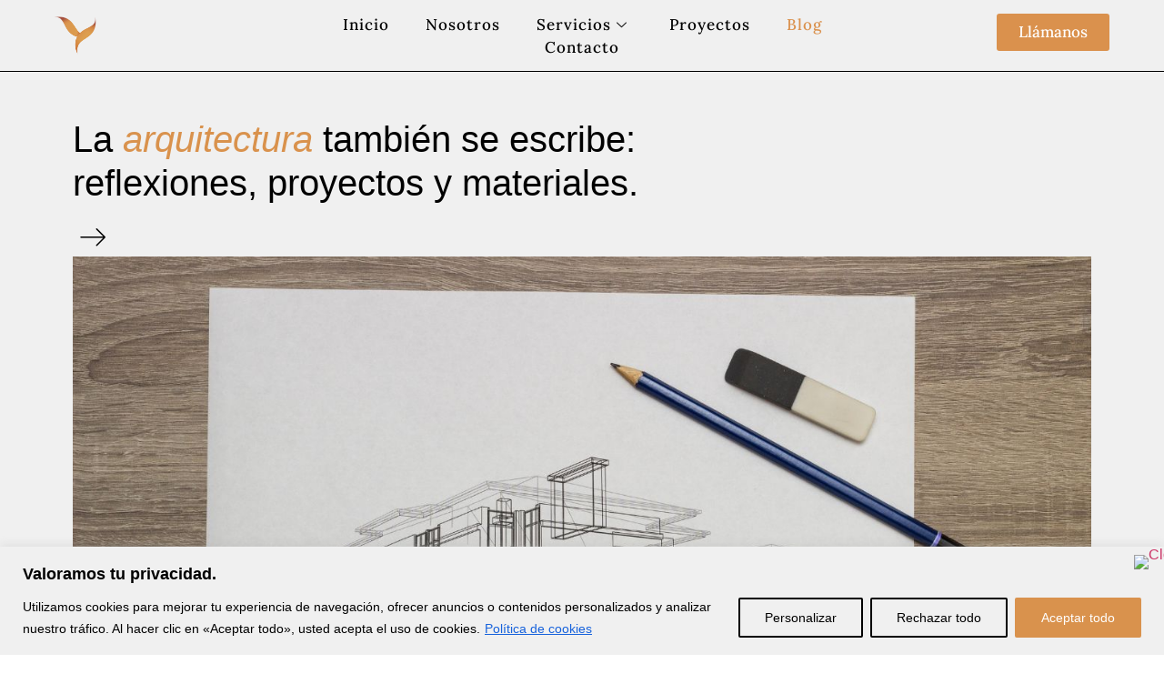

--- FILE ---
content_type: text/html; charset=UTF-8
request_url: https://studio4contract.es/blog/
body_size: 25474
content:
<!doctype html><html lang="es"><head><meta charset="UTF-8"><meta name="viewport" content="width=device-width, initial-scale=1"><link rel="profile" href="https://gmpg.org/xfn/11"><meta name='robots' content='index, follow, max-image-preview:large, max-snippet:-1, max-video-preview:-1' /><style>img:is([sizes="auto" i], [sizes^="auto," i]) { contain-intrinsic-size: 3000px 1500px }</style><title>Blog de Reformas en Murcia | Studio4Contract</title><meta name="description" content="En nuestro blog encontrarás consejos y tendencias sobre reformas en Murcia, diseño de interiores y obras nuevas." /><link rel="canonical" href="https://studio4contract.es/blog/" /><meta property="og:locale" content="es_ES" /><meta property="og:type" content="article" /><meta property="og:title" content="Blog de Reformas en Murcia | Studio4Contract" /><meta property="og:description" content="En nuestro blog encontrarás consejos y tendencias sobre reformas en Murcia, diseño de interiores y obras nuevas." /><meta property="og:url" content="https://studio4contract.es/blog/" /><meta property="og:site_name" content="Studio4Contract" /><meta property="article:publisher" content="https://www.facebook.com/Studio4Contract/" /><meta property="article:modified_time" content="2025-09-14T13:34:58+00:00" /><meta property="og:image" content="https://studio4contract.es/wp-content/uploads/2025/05/Studio4Contract-1.jpg" /><meta property="og:image:width" content="1366" /><meta property="og:image:height" content="768" /><meta property="og:image:type" content="image/jpeg" /><meta name="twitter:card" content="summary_large_image" /><meta name="twitter:label1" content="Tiempo de lectura" /><meta name="twitter:data1" content="6 minutos" /> <script type="application/ld+json" class="yoast-schema-graph">{"@context":"https://schema.org","@graph":[{"@type":"WebPage","@id":"https://studio4contract.es/blog/","url":"https://studio4contract.es/blog/","name":"Blog de Reformas en Murcia | Studio4Contract","isPartOf":{"@id":"https://studio4contract.es/#website"},"primaryImageOfPage":{"@id":"https://studio4contract.es/blog/#primaryimage"},"image":{"@id":"https://studio4contract.es/blog/#primaryimage"},"thumbnailUrl":"https://studio4contract.es/wp-content/uploads/2025/05/Studio4Contract-1.jpg","datePublished":"2018-04-19T18:41:30+00:00","dateModified":"2025-09-14T13:34:58+00:00","description":"En nuestro blog encontrarás consejos y tendencias sobre reformas en Murcia, diseño de interiores y obras nuevas.","breadcrumb":{"@id":"https://studio4contract.es/blog/#breadcrumb"},"inLanguage":"es","potentialAction":[{"@type":"ReadAction","target":["https://studio4contract.es/blog/"]}]},{"@type":"ImageObject","inLanguage":"es","@id":"https://studio4contract.es/blog/#primaryimage","url":"https://studio4contract.es/wp-content/uploads/2025/05/Studio4Contract-1.jpg","contentUrl":"https://studio4contract.es/wp-content/uploads/2025/05/Studio4Contract-1.jpg","width":"1366","height":"768","caption":"Reformas en Murcia"},{"@type":"BreadcrumbList","@id":"https://studio4contract.es/blog/#breadcrumb","itemListElement":[{"@type":"ListItem","position":1,"name":"Home","item":"https://studio4contract.es/"},{"@type":"ListItem","position":2,"name":"Blog"}]},{"@type":"WebSite","@id":"https://studio4contract.es/#website","url":"https://studio4contract.es/","name":"Studio4Contract","description":"Reformas Integrales en Murcia","publisher":{"@id":"https://studio4contract.es/#organization"},"potentialAction":[{"@type":"SearchAction","target":{"@type":"EntryPoint","urlTemplate":"https://studio4contract.es/?s={search_term_string}"},"query-input":{"@type":"PropertyValueSpecification","valueRequired":true,"valueName":"search_term_string"}}],"inLanguage":"es"},{"@type":"Organization","@id":"https://studio4contract.es/#organization","name":"Studio4Contract","url":"https://studio4contract.es/","logo":{"@type":"ImageObject","inLanguage":"es","@id":"https://studio4contract.es/#/schema/logo/image/","url":"","contentUrl":"","caption":"Studio4Contract"},"image":{"@id":"https://studio4contract.es/#/schema/logo/image/"},"sameAs":["https://www.facebook.com/Studio4Contract/","https://www.instagram.com/studio4contract/?hl=es"]}]}</script> <link rel="alternate" type="application/rss+xml" title="Studio4Contract &raquo; Feed" href="https://studio4contract.es/feed/" /><link rel="alternate" type="application/rss+xml" title="Studio4Contract &raquo; Feed de los comentarios" href="https://studio4contract.es/comments/feed/" />
 <script src="//www.googletagmanager.com/gtag/js?id=G-EZ3HLQ4JWD"  data-cfasync="false" data-wpfc-render="false" async></script> <script data-cfasync="false" data-wpfc-render="false">var mi_version = '9.9.0';
				var mi_track_user = true;
				var mi_no_track_reason = '';
								var MonsterInsightsDefaultLocations = {"page_location":"https:\/\/studio4contract.es\/blog\/"};
								if ( typeof MonsterInsightsPrivacyGuardFilter === 'function' ) {
					var MonsterInsightsLocations = (typeof MonsterInsightsExcludeQuery === 'object') ? MonsterInsightsPrivacyGuardFilter( MonsterInsightsExcludeQuery ) : MonsterInsightsPrivacyGuardFilter( MonsterInsightsDefaultLocations );
				} else {
					var MonsterInsightsLocations = (typeof MonsterInsightsExcludeQuery === 'object') ? MonsterInsightsExcludeQuery : MonsterInsightsDefaultLocations;
				}

								var disableStrs = [
										'ga-disable-G-EZ3HLQ4JWD',
									];

				/* Function to detect opted out users */
				function __gtagTrackerIsOptedOut() {
					for (var index = 0; index < disableStrs.length; index++) {
						if (document.cookie.indexOf(disableStrs[index] + '=true') > -1) {
							return true;
						}
					}

					return false;
				}

				/* Disable tracking if the opt-out cookie exists. */
				if (__gtagTrackerIsOptedOut()) {
					for (var index = 0; index < disableStrs.length; index++) {
						window[disableStrs[index]] = true;
					}
				}

				/* Opt-out function */
				function __gtagTrackerOptout() {
					for (var index = 0; index < disableStrs.length; index++) {
						document.cookie = disableStrs[index] + '=true; expires=Thu, 31 Dec 2099 23:59:59 UTC; path=/';
						window[disableStrs[index]] = true;
					}
				}

				if ('undefined' === typeof gaOptout) {
					function gaOptout() {
						__gtagTrackerOptout();
					}
				}
								window.dataLayer = window.dataLayer || [];

				window.MonsterInsightsDualTracker = {
					helpers: {},
					trackers: {},
				};
				if (mi_track_user) {
					function __gtagDataLayer() {
						dataLayer.push(arguments);
					}

					function __gtagTracker(type, name, parameters) {
						if (!parameters) {
							parameters = {};
						}

						if (parameters.send_to) {
							__gtagDataLayer.apply(null, arguments);
							return;
						}

						if (type === 'event') {
														parameters.send_to = monsterinsights_frontend.v4_id;
							var hookName = name;
							if (typeof parameters['event_category'] !== 'undefined') {
								hookName = parameters['event_category'] + ':' + name;
							}

							if (typeof MonsterInsightsDualTracker.trackers[hookName] !== 'undefined') {
								MonsterInsightsDualTracker.trackers[hookName](parameters);
							} else {
								__gtagDataLayer('event', name, parameters);
							}
							
						} else {
							__gtagDataLayer.apply(null, arguments);
						}
					}

					__gtagTracker('js', new Date());
					__gtagTracker('set', {
						'developer_id.dZGIzZG': true,
											});
					if ( MonsterInsightsLocations.page_location ) {
						__gtagTracker('set', MonsterInsightsLocations);
					}
										__gtagTracker('config', 'G-EZ3HLQ4JWD', {"forceSSL":"true"} );
										window.gtag = __gtagTracker;										(function () {
						/* https://developers.google.com/analytics/devguides/collection/analyticsjs/ */
						/* ga and __gaTracker compatibility shim. */
						var noopfn = function () {
							return null;
						};
						var newtracker = function () {
							return new Tracker();
						};
						var Tracker = function () {
							return null;
						};
						var p = Tracker.prototype;
						p.get = noopfn;
						p.set = noopfn;
						p.send = function () {
							var args = Array.prototype.slice.call(arguments);
							args.unshift('send');
							__gaTracker.apply(null, args);
						};
						var __gaTracker = function () {
							var len = arguments.length;
							if (len === 0) {
								return;
							}
							var f = arguments[len - 1];
							if (typeof f !== 'object' || f === null || typeof f.hitCallback !== 'function') {
								if ('send' === arguments[0]) {
									var hitConverted, hitObject = false, action;
									if ('event' === arguments[1]) {
										if ('undefined' !== typeof arguments[3]) {
											hitObject = {
												'eventAction': arguments[3],
												'eventCategory': arguments[2],
												'eventLabel': arguments[4],
												'value': arguments[5] ? arguments[5] : 1,
											}
										}
									}
									if ('pageview' === arguments[1]) {
										if ('undefined' !== typeof arguments[2]) {
											hitObject = {
												'eventAction': 'page_view',
												'page_path': arguments[2],
											}
										}
									}
									if (typeof arguments[2] === 'object') {
										hitObject = arguments[2];
									}
									if (typeof arguments[5] === 'object') {
										Object.assign(hitObject, arguments[5]);
									}
									if ('undefined' !== typeof arguments[1].hitType) {
										hitObject = arguments[1];
										if ('pageview' === hitObject.hitType) {
											hitObject.eventAction = 'page_view';
										}
									}
									if (hitObject) {
										action = 'timing' === arguments[1].hitType ? 'timing_complete' : hitObject.eventAction;
										hitConverted = mapArgs(hitObject);
										__gtagTracker('event', action, hitConverted);
									}
								}
								return;
							}

							function mapArgs(args) {
								var arg, hit = {};
								var gaMap = {
									'eventCategory': 'event_category',
									'eventAction': 'event_action',
									'eventLabel': 'event_label',
									'eventValue': 'event_value',
									'nonInteraction': 'non_interaction',
									'timingCategory': 'event_category',
									'timingVar': 'name',
									'timingValue': 'value',
									'timingLabel': 'event_label',
									'page': 'page_path',
									'location': 'page_location',
									'title': 'page_title',
									'referrer' : 'page_referrer',
								};
								for (arg in args) {
																		if (!(!args.hasOwnProperty(arg) || !gaMap.hasOwnProperty(arg))) {
										hit[gaMap[arg]] = args[arg];
									} else {
										hit[arg] = args[arg];
									}
								}
								return hit;
							}

							try {
								f.hitCallback();
							} catch (ex) {
							}
						};
						__gaTracker.create = newtracker;
						__gaTracker.getByName = newtracker;
						__gaTracker.getAll = function () {
							return [];
						};
						__gaTracker.remove = noopfn;
						__gaTracker.loaded = true;
						window['__gaTracker'] = __gaTracker;
					})();
									} else {
										console.log("");
					(function () {
						function __gtagTracker() {
							return null;
						}

						window['__gtagTracker'] = __gtagTracker;
						window['gtag'] = __gtagTracker;
					})();
									}</script> <link data-optimized="1" rel='stylesheet' id='premium-addons-css' href='https://studio4contract.es/wp-content/litespeed/css/d8c4519424e8c5522badae65dbca8845.css?ver=a8845' media='all' /><link data-optimized="1" rel='stylesheet' id='premium-pro-css' href='https://studio4contract.es/wp-content/litespeed/css/e89d230a99890dd4c762b30bfae6e0c3.css?ver=6e0c3' media='all' /><style id='classic-theme-styles-inline-css'>/*! This file is auto-generated */
.wp-block-button__link{color:#fff;background-color:#32373c;border-radius:9999px;box-shadow:none;text-decoration:none;padding:calc(.667em + 2px) calc(1.333em + 2px);font-size:1.125em}.wp-block-file__button{background:#32373c;color:#fff;text-decoration:none}</style><style id='global-styles-inline-css'>:root{--wp--preset--aspect-ratio--square: 1;--wp--preset--aspect-ratio--4-3: 4/3;--wp--preset--aspect-ratio--3-4: 3/4;--wp--preset--aspect-ratio--3-2: 3/2;--wp--preset--aspect-ratio--2-3: 2/3;--wp--preset--aspect-ratio--16-9: 16/9;--wp--preset--aspect-ratio--9-16: 9/16;--wp--preset--color--black: #000000;--wp--preset--color--cyan-bluish-gray: #abb8c3;--wp--preset--color--white: #ffffff;--wp--preset--color--pale-pink: #f78da7;--wp--preset--color--vivid-red: #cf2e2e;--wp--preset--color--luminous-vivid-orange: #ff6900;--wp--preset--color--luminous-vivid-amber: #fcb900;--wp--preset--color--light-green-cyan: #7bdcb5;--wp--preset--color--vivid-green-cyan: #00d084;--wp--preset--color--pale-cyan-blue: #8ed1fc;--wp--preset--color--vivid-cyan-blue: #0693e3;--wp--preset--color--vivid-purple: #9b51e0;--wp--preset--gradient--vivid-cyan-blue-to-vivid-purple: linear-gradient(135deg,rgba(6,147,227,1) 0%,rgb(155,81,224) 100%);--wp--preset--gradient--light-green-cyan-to-vivid-green-cyan: linear-gradient(135deg,rgb(122,220,180) 0%,rgb(0,208,130) 100%);--wp--preset--gradient--luminous-vivid-amber-to-luminous-vivid-orange: linear-gradient(135deg,rgba(252,185,0,1) 0%,rgba(255,105,0,1) 100%);--wp--preset--gradient--luminous-vivid-orange-to-vivid-red: linear-gradient(135deg,rgba(255,105,0,1) 0%,rgb(207,46,46) 100%);--wp--preset--gradient--very-light-gray-to-cyan-bluish-gray: linear-gradient(135deg,rgb(238,238,238) 0%,rgb(169,184,195) 100%);--wp--preset--gradient--cool-to-warm-spectrum: linear-gradient(135deg,rgb(74,234,220) 0%,rgb(151,120,209) 20%,rgb(207,42,186) 40%,rgb(238,44,130) 60%,rgb(251,105,98) 80%,rgb(254,248,76) 100%);--wp--preset--gradient--blush-light-purple: linear-gradient(135deg,rgb(255,206,236) 0%,rgb(152,150,240) 100%);--wp--preset--gradient--blush-bordeaux: linear-gradient(135deg,rgb(254,205,165) 0%,rgb(254,45,45) 50%,rgb(107,0,62) 100%);--wp--preset--gradient--luminous-dusk: linear-gradient(135deg,rgb(255,203,112) 0%,rgb(199,81,192) 50%,rgb(65,88,208) 100%);--wp--preset--gradient--pale-ocean: linear-gradient(135deg,rgb(255,245,203) 0%,rgb(182,227,212) 50%,rgb(51,167,181) 100%);--wp--preset--gradient--electric-grass: linear-gradient(135deg,rgb(202,248,128) 0%,rgb(113,206,126) 100%);--wp--preset--gradient--midnight: linear-gradient(135deg,rgb(2,3,129) 0%,rgb(40,116,252) 100%);--wp--preset--font-size--small: 13px;--wp--preset--font-size--medium: 20px;--wp--preset--font-size--large: 36px;--wp--preset--font-size--x-large: 42px;--wp--preset--spacing--20: 0.44rem;--wp--preset--spacing--30: 0.67rem;--wp--preset--spacing--40: 1rem;--wp--preset--spacing--50: 1.5rem;--wp--preset--spacing--60: 2.25rem;--wp--preset--spacing--70: 3.38rem;--wp--preset--spacing--80: 5.06rem;--wp--preset--shadow--natural: 6px 6px 9px rgba(0, 0, 0, 0.2);--wp--preset--shadow--deep: 12px 12px 50px rgba(0, 0, 0, 0.4);--wp--preset--shadow--sharp: 6px 6px 0px rgba(0, 0, 0, 0.2);--wp--preset--shadow--outlined: 6px 6px 0px -3px rgba(255, 255, 255, 1), 6px 6px rgba(0, 0, 0, 1);--wp--preset--shadow--crisp: 6px 6px 0px rgba(0, 0, 0, 1);}:where(.is-layout-flex){gap: 0.5em;}:where(.is-layout-grid){gap: 0.5em;}body .is-layout-flex{display: flex;}.is-layout-flex{flex-wrap: wrap;align-items: center;}.is-layout-flex > :is(*, div){margin: 0;}body .is-layout-grid{display: grid;}.is-layout-grid > :is(*, div){margin: 0;}:where(.wp-block-columns.is-layout-flex){gap: 2em;}:where(.wp-block-columns.is-layout-grid){gap: 2em;}:where(.wp-block-post-template.is-layout-flex){gap: 1.25em;}:where(.wp-block-post-template.is-layout-grid){gap: 1.25em;}.has-black-color{color: var(--wp--preset--color--black) !important;}.has-cyan-bluish-gray-color{color: var(--wp--preset--color--cyan-bluish-gray) !important;}.has-white-color{color: var(--wp--preset--color--white) !important;}.has-pale-pink-color{color: var(--wp--preset--color--pale-pink) !important;}.has-vivid-red-color{color: var(--wp--preset--color--vivid-red) !important;}.has-luminous-vivid-orange-color{color: var(--wp--preset--color--luminous-vivid-orange) !important;}.has-luminous-vivid-amber-color{color: var(--wp--preset--color--luminous-vivid-amber) !important;}.has-light-green-cyan-color{color: var(--wp--preset--color--light-green-cyan) !important;}.has-vivid-green-cyan-color{color: var(--wp--preset--color--vivid-green-cyan) !important;}.has-pale-cyan-blue-color{color: var(--wp--preset--color--pale-cyan-blue) !important;}.has-vivid-cyan-blue-color{color: var(--wp--preset--color--vivid-cyan-blue) !important;}.has-vivid-purple-color{color: var(--wp--preset--color--vivid-purple) !important;}.has-black-background-color{background-color: var(--wp--preset--color--black) !important;}.has-cyan-bluish-gray-background-color{background-color: var(--wp--preset--color--cyan-bluish-gray) !important;}.has-white-background-color{background-color: var(--wp--preset--color--white) !important;}.has-pale-pink-background-color{background-color: var(--wp--preset--color--pale-pink) !important;}.has-vivid-red-background-color{background-color: var(--wp--preset--color--vivid-red) !important;}.has-luminous-vivid-orange-background-color{background-color: var(--wp--preset--color--luminous-vivid-orange) !important;}.has-luminous-vivid-amber-background-color{background-color: var(--wp--preset--color--luminous-vivid-amber) !important;}.has-light-green-cyan-background-color{background-color: var(--wp--preset--color--light-green-cyan) !important;}.has-vivid-green-cyan-background-color{background-color: var(--wp--preset--color--vivid-green-cyan) !important;}.has-pale-cyan-blue-background-color{background-color: var(--wp--preset--color--pale-cyan-blue) !important;}.has-vivid-cyan-blue-background-color{background-color: var(--wp--preset--color--vivid-cyan-blue) !important;}.has-vivid-purple-background-color{background-color: var(--wp--preset--color--vivid-purple) !important;}.has-black-border-color{border-color: var(--wp--preset--color--black) !important;}.has-cyan-bluish-gray-border-color{border-color: var(--wp--preset--color--cyan-bluish-gray) !important;}.has-white-border-color{border-color: var(--wp--preset--color--white) !important;}.has-pale-pink-border-color{border-color: var(--wp--preset--color--pale-pink) !important;}.has-vivid-red-border-color{border-color: var(--wp--preset--color--vivid-red) !important;}.has-luminous-vivid-orange-border-color{border-color: var(--wp--preset--color--luminous-vivid-orange) !important;}.has-luminous-vivid-amber-border-color{border-color: var(--wp--preset--color--luminous-vivid-amber) !important;}.has-light-green-cyan-border-color{border-color: var(--wp--preset--color--light-green-cyan) !important;}.has-vivid-green-cyan-border-color{border-color: var(--wp--preset--color--vivid-green-cyan) !important;}.has-pale-cyan-blue-border-color{border-color: var(--wp--preset--color--pale-cyan-blue) !important;}.has-vivid-cyan-blue-border-color{border-color: var(--wp--preset--color--vivid-cyan-blue) !important;}.has-vivid-purple-border-color{border-color: var(--wp--preset--color--vivid-purple) !important;}.has-vivid-cyan-blue-to-vivid-purple-gradient-background{background: var(--wp--preset--gradient--vivid-cyan-blue-to-vivid-purple) !important;}.has-light-green-cyan-to-vivid-green-cyan-gradient-background{background: var(--wp--preset--gradient--light-green-cyan-to-vivid-green-cyan) !important;}.has-luminous-vivid-amber-to-luminous-vivid-orange-gradient-background{background: var(--wp--preset--gradient--luminous-vivid-amber-to-luminous-vivid-orange) !important;}.has-luminous-vivid-orange-to-vivid-red-gradient-background{background: var(--wp--preset--gradient--luminous-vivid-orange-to-vivid-red) !important;}.has-very-light-gray-to-cyan-bluish-gray-gradient-background{background: var(--wp--preset--gradient--very-light-gray-to-cyan-bluish-gray) !important;}.has-cool-to-warm-spectrum-gradient-background{background: var(--wp--preset--gradient--cool-to-warm-spectrum) !important;}.has-blush-light-purple-gradient-background{background: var(--wp--preset--gradient--blush-light-purple) !important;}.has-blush-bordeaux-gradient-background{background: var(--wp--preset--gradient--blush-bordeaux) !important;}.has-luminous-dusk-gradient-background{background: var(--wp--preset--gradient--luminous-dusk) !important;}.has-pale-ocean-gradient-background{background: var(--wp--preset--gradient--pale-ocean) !important;}.has-electric-grass-gradient-background{background: var(--wp--preset--gradient--electric-grass) !important;}.has-midnight-gradient-background{background: var(--wp--preset--gradient--midnight) !important;}.has-small-font-size{font-size: var(--wp--preset--font-size--small) !important;}.has-medium-font-size{font-size: var(--wp--preset--font-size--medium) !important;}.has-large-font-size{font-size: var(--wp--preset--font-size--large) !important;}.has-x-large-font-size{font-size: var(--wp--preset--font-size--x-large) !important;}
:where(.wp-block-post-template.is-layout-flex){gap: 1.25em;}:where(.wp-block-post-template.is-layout-grid){gap: 1.25em;}
:where(.wp-block-columns.is-layout-flex){gap: 2em;}:where(.wp-block-columns.is-layout-grid){gap: 2em;}
:root :where(.wp-block-pullquote){font-size: 1.5em;line-height: 1.6;}</style><link data-optimized="1" rel='stylesheet' id='hello-elementor-css' href='https://studio4contract.es/wp-content/litespeed/css/06a0c19d776355608669921248ea6710.css?ver=a6710' media='all' /><link data-optimized="1" rel='stylesheet' id='hello-elementor-theme-style-css' href='https://studio4contract.es/wp-content/litespeed/css/6c29e8323fe639cbaff56d0211eceec2.css?ver=ceec2' media='all' /><link data-optimized="1" rel='stylesheet' id='elementor-frontend-css' href='https://studio4contract.es/wp-content/litespeed/css/0ac4a4d373d8b13caa006a66f971c5cb.css?ver=1c5cb' media='all' /><link data-optimized="1" rel='stylesheet' id='widget-image-css' href='https://studio4contract.es/wp-content/litespeed/css/b667af516ae6f0475b3899bfb9e624a4.css?ver=624a4' media='all' /><link data-optimized="1" rel='stylesheet' id='widget-nav-menu-css' href='https://studio4contract.es/wp-content/litespeed/css/4ae8fda97a84a6ef860e8ad472079438.css?ver=79438' media='all' /><link data-optimized="1" rel='stylesheet' id='e-sticky-css' href='https://studio4contract.es/wp-content/litespeed/css/7e913fbd67fcd10552257c5f7486ee57.css?ver=6ee57' media='all' /><link data-optimized="1" rel='stylesheet' id='widget-heading-css' href='https://studio4contract.es/wp-content/litespeed/css/a2f56e6f1c6a4c7f7678c92a7da1f510.css?ver=1f510' media='all' /><link data-optimized="1" rel='stylesheet' id='widget-icon-list-css' href='https://studio4contract.es/wp-content/litespeed/css/0a34f07354d6eb2e2b7d45c313cf23c9.css?ver=f23c9' media='all' /><link data-optimized="1" rel='stylesheet' id='e-animation-grow-css' href='https://studio4contract.es/wp-content/litespeed/css/379e58c75ded5c1cac03f9daaa79c33d.css?ver=9c33d' media='all' /><link data-optimized="1" rel='stylesheet' id='widget-social-icons-css' href='https://studio4contract.es/wp-content/litespeed/css/1d136df244267f818d0bd89694685df6.css?ver=85df6' media='all' /><link data-optimized="1" rel='stylesheet' id='e-apple-webkit-css' href='https://studio4contract.es/wp-content/litespeed/css/50d17a46d0ed0cf208cb12612879764f.css?ver=9764f' media='all' /><link data-optimized="1" rel='stylesheet' id='elementor-icons-css' href='https://studio4contract.es/wp-content/litespeed/css/233f01c217cef6e6decd6f647b069042.css?ver=69042' media='all' /><link data-optimized="1" rel='stylesheet' id='elementor-post-2789-css' href='https://studio4contract.es/wp-content/litespeed/css/7394e5e4d951625e59042dd16ccb36cd.css?ver=b36cd' media='all' /><link data-optimized="1" rel='stylesheet' id='font-awesome-5-all-css' href='https://studio4contract.es/wp-content/litespeed/css/71618d8eb73f718ceb592f7406184f2d.css?ver=84f2d' media='all' /><link data-optimized="1" rel='stylesheet' id='font-awesome-4-shim-css' href='https://studio4contract.es/wp-content/litespeed/css/9341e29218c0589f3c8ce69636fc1a4a.css?ver=c1a4a' media='all' /><link data-optimized="1" rel='stylesheet' id='widget-posts-css' href='https://studio4contract.es/wp-content/litespeed/css/8f593de463569d444ad5ef7bfa47474e.css?ver=7474e' media='all' /><link data-optimized="1" rel='stylesheet' id='e-motion-fx-css' href='https://studio4contract.es/wp-content/litespeed/css/a7051183b2545d606049be9748d1a520.css?ver=1a520' media='all' /><link data-optimized="1" rel='stylesheet' id='elementor-post-154-css' href='https://studio4contract.es/wp-content/litespeed/css/adaf7c80d3655c70a869a2b5bad5450f.css?ver=5450f' media='all' /><link data-optimized="1" rel='stylesheet' id='elementor-post-257-css' href='https://studio4contract.es/wp-content/litespeed/css/74d6143e374d5c14da5e463dfed5ace3.css?ver=5ace3' media='all' /><link data-optimized="1" rel='stylesheet' id='elementor-post-238-css' href='https://studio4contract.es/wp-content/litespeed/css/caf80d4de0b65b988f49d398f5d89122.css?ver=89122' media='all' /><link data-optimized="1" rel='stylesheet' id='ekit-widget-styles-css' href='https://studio4contract.es/wp-content/litespeed/css/d2f7e266292c571e3eb50623aa593d17.css?ver=93d17' media='all' /><link data-optimized="1" rel='stylesheet' id='ekit-responsive-css' href='https://studio4contract.es/wp-content/litespeed/css/7906130aceebf9b81b7fd2d7c71044ea.css?ver=044ea' media='all' /><link data-optimized="1" rel='stylesheet' id='elementor-gf-local-worksans-css' href='https://studio4contract.es/wp-content/litespeed/css/a711adefa9f2a1e89ddd70d29b922f80.css?ver=22f80' media='all' /><link data-optimized="1" rel='stylesheet' id='elementor-gf-local-poppins-css' href='https://studio4contract.es/wp-content/litespeed/css/a4758190c29d5d412b145a7efd9efe14.css?ver=efe14' media='all' /><link data-optimized="1" rel='stylesheet' id='elementor-gf-local-lora-css' href='https://studio4contract.es/wp-content/litespeed/css/3e9d4593779fdab9200ed58949e5caa2.css?ver=5caa2' media='all' /><link data-optimized="1" rel='stylesheet' id='elementor-icons-ekiticons-css' href='https://studio4contract.es/wp-content/litespeed/css/871551cb4529aad1fc25c46009082dc4.css?ver=82dc4' media='all' /><link data-optimized="1" rel='stylesheet' id='elementor-icons-shared-0-css' href='https://studio4contract.es/wp-content/litespeed/css/5693a4121572b1a7c2f3dbcfbaf203ce.css?ver=203ce' media='all' /><link data-optimized="1" rel='stylesheet' id='elementor-icons-fa-solid-css' href='https://studio4contract.es/wp-content/litespeed/css/e925da64fad43d6f5d4d34751f63922e.css?ver=3922e' media='all' /><link data-optimized="1" rel='stylesheet' id='elementor-icons-fa-brands-css' href='https://studio4contract.es/wp-content/litespeed/css/2516a3a279f33022d97b4fad8b8463a9.css?ver=463a9' media='all' /> <script id="cookie-law-info-js-extra">var _ckyConfig = {"_ipData":[],"_assetsURL":"https:\/\/studio4contract.es\/wp-content\/plugins\/cookie-law-info\/lite\/frontend\/images\/","_publicURL":"https:\/\/studio4contract.es","_expiry":"365","_categories":[{"name":"Necesario","slug":"necessary","isNecessary":true,"ccpaDoNotSell":true,"cookies":[],"active":true,"defaultConsent":{"gdpr":true,"ccpa":true}},{"name":"Funcional","slug":"functional","isNecessary":false,"ccpaDoNotSell":true,"cookies":[],"active":true,"defaultConsent":{"gdpr":false,"ccpa":false}},{"name":"Anal\u00edtico","slug":"analytics","isNecessary":false,"ccpaDoNotSell":true,"cookies":[],"active":true,"defaultConsent":{"gdpr":false,"ccpa":false}},{"name":"Rendimiento","slug":"performance","isNecessary":false,"ccpaDoNotSell":true,"cookies":[],"active":true,"defaultConsent":{"gdpr":false,"ccpa":false}},{"name":"Publicitario","slug":"advertisement","isNecessary":false,"ccpaDoNotSell":true,"cookies":[],"active":true,"defaultConsent":{"gdpr":false,"ccpa":false}}],"_activeLaw":"gdpr","_rootDomain":"","_block":"1","_showBanner":"1","_bannerConfig":{"settings":{"type":"banner","preferenceCenterType":"popup","position":"bottom","applicableLaw":"gdpr"},"behaviours":{"reloadBannerOnAccept":false,"loadAnalyticsByDefault":false,"animations":{"onLoad":"animate","onHide":"sticky"}},"config":{"revisitConsent":{"status":true,"tag":"revisit-consent","position":"bottom-left","meta":{"url":"#"},"styles":{"background-color":"#D9924D"},"elements":{"title":{"type":"text","tag":"revisit-consent-title","status":true,"styles":{"color":"#0056a7"}}}},"preferenceCenter":{"toggle":{"status":true,"tag":"detail-category-toggle","type":"toggle","states":{"active":{"styles":{"background-color":"#1863DC"}},"inactive":{"styles":{"background-color":"#D0D5D2"}}}}},"categoryPreview":{"status":false,"toggle":{"status":true,"tag":"detail-category-preview-toggle","type":"toggle","states":{"active":{"styles":{"background-color":"#1863DC"}},"inactive":{"styles":{"background-color":"#D0D5D2"}}}}},"videoPlaceholder":{"status":true,"styles":{"background-color":"#000000","border-color":"#000000","color":"#ffffff"}},"readMore":{"status":true,"tag":"readmore-button","type":"link","meta":{"noFollow":true,"newTab":true},"styles":{"color":"#D9924D","background-color":"transparent","border-color":"transparent"}},"showMore":{"status":true,"tag":"show-desc-button","type":"button","styles":{"color":"#1863DC"}},"showLess":{"status":true,"tag":"hide-desc-button","type":"button","styles":{"color":"#1863DC"}},"alwaysActive":{"status":true,"tag":"always-active","styles":{"color":"#008000"}},"manualLinks":{"status":true,"tag":"manual-links","type":"link","styles":{"color":"#1863DC"}},"auditTable":{"status":true},"optOption":{"status":true,"toggle":{"status":true,"tag":"optout-option-toggle","type":"toggle","states":{"active":{"styles":{"background-color":"#1863DC"}},"inactive":{"styles":{"background-color":"#d0d5d2"}}}}}}},"_version":"3.3.6","_logConsent":"1","_tags":[{"tag":"accept-button","styles":{"color":"#FFFFFF","background-color":"#D9924D","border-color":"#D9924D"}},{"tag":"reject-button","styles":{"color":"#000000","background-color":"transparent","border-color":"#000000"}},{"tag":"settings-button","styles":{"color":"#000000","background-color":"transparent","border-color":"#000000"}},{"tag":"readmore-button","styles":{"color":"#D9924D","background-color":"transparent","border-color":"transparent"}},{"tag":"donotsell-button","styles":{"color":"#1863DC","background-color":"transparent","border-color":"transparent"}},{"tag":"show-desc-button","styles":{"color":"#1863DC"}},{"tag":"hide-desc-button","styles":{"color":"#1863DC"}},{"tag":"cky-always-active","styles":[]},{"tag":"cky-link","styles":[]},{"tag":"accept-button","styles":{"color":"#FFFFFF","background-color":"#D9924D","border-color":"#D9924D"}},{"tag":"revisit-consent","styles":{"background-color":"#D9924D"}}],"_shortCodes":[{"key":"cky_readmore","content":"<a href=\"https:\/\/studio4contract.es\/politica-de-cookies\/\" class=\"cky-policy\" aria-label=\"Pol\u00edtica de cookies\" target=\"_blank\" rel=\"noopener\" data-cky-tag=\"readmore-button\">Pol\u00edtica de cookies<\/a>","tag":"readmore-button","status":true,"attributes":{"rel":"nofollow","target":"_blank"}},{"key":"cky_show_desc","content":"<button class=\"cky-show-desc-btn\" data-cky-tag=\"show-desc-button\" aria-label=\"Ver m\u00e1s\">Ver m\u00e1s<\/button>","tag":"show-desc-button","status":true,"attributes":[]},{"key":"cky_hide_desc","content":"<button class=\"cky-show-desc-btn\" data-cky-tag=\"hide-desc-button\" aria-label=\"Ver menos\">Ver menos<\/button>","tag":"hide-desc-button","status":true,"attributes":[]},{"key":"cky_optout_show_desc","content":"[cky_optout_show_desc]","tag":"optout-show-desc-button","status":true,"attributes":[]},{"key":"cky_optout_hide_desc","content":"[cky_optout_hide_desc]","tag":"optout-hide-desc-button","status":true,"attributes":[]},{"key":"cky_category_toggle_label","content":"[cky_{{status}}_category_label] [cky_preference_{{category_slug}}_title]","tag":"","status":true,"attributes":[]},{"key":"cky_enable_category_label","content":"Enable","tag":"","status":true,"attributes":[]},{"key":"cky_disable_category_label","content":"Disable","tag":"","status":true,"attributes":[]},{"key":"cky_video_placeholder","content":"<div class=\"video-placeholder-normal\" data-cky-tag=\"video-placeholder\" id=\"[UNIQUEID]\"><p class=\"video-placeholder-text-normal\" data-cky-tag=\"placeholder-title\">Acepte las cookies para acceder a este contenido.<\/p><\/div>","tag":"","status":true,"attributes":[]},{"key":"cky_enable_optout_label","content":"Enable","tag":"","status":true,"attributes":[]},{"key":"cky_disable_optout_label","content":"Disable","tag":"","status":true,"attributes":[]},{"key":"cky_optout_toggle_label","content":"[cky_{{status}}_optout_label] [cky_optout_option_title]","tag":"","status":true,"attributes":[]},{"key":"cky_optout_option_title","content":"Do Not Sell or Share My Personal Information","tag":"","status":true,"attributes":[]},{"key":"cky_optout_close_label","content":"Close","tag":"","status":true,"attributes":[]},{"key":"cky_preference_close_label","content":"Close","tag":"","status":true,"attributes":[]}],"_rtl":"","_language":"en","_providersToBlock":[]};
var _ckyStyles = {"css":".cky-overlay{background: #000000; opacity: 0.4; position: fixed; top: 0; left: 0; width: 100%; height: 100%; z-index: 99999999;}.cky-hide{display: none;}.cky-btn-revisit-wrapper{display: flex; align-items: center; justify-content: center; background: #0056a7; width: 45px; height: 45px; border-radius: 50%; position: fixed; z-index: 999999; cursor: pointer;}.cky-revisit-bottom-left{bottom: 15px; left: 15px;}.cky-revisit-bottom-right{bottom: 15px; right: 15px;}.cky-btn-revisit-wrapper .cky-btn-revisit{display: flex; align-items: center; justify-content: center; background: none; border: none; cursor: pointer; position: relative; margin: 0; padding: 0;}.cky-btn-revisit-wrapper .cky-btn-revisit img{max-width: fit-content; margin: 0; height: 30px; width: 30px;}.cky-revisit-bottom-left:hover::before{content: attr(data-tooltip); position: absolute; background: #4e4b66; color: #ffffff; left: calc(100% + 7px); font-size: 12px; line-height: 16px; width: max-content; padding: 4px 8px; border-radius: 4px;}.cky-revisit-bottom-left:hover::after{position: absolute; content: \"\"; border: 5px solid transparent; left: calc(100% + 2px); border-left-width: 0; border-right-color: #4e4b66;}.cky-revisit-bottom-right:hover::before{content: attr(data-tooltip); position: absolute; background: #4e4b66; color: #ffffff; right: calc(100% + 7px); font-size: 12px; line-height: 16px; width: max-content; padding: 4px 8px; border-radius: 4px;}.cky-revisit-bottom-right:hover::after{position: absolute; content: \"\"; border: 5px solid transparent; right: calc(100% + 2px); border-right-width: 0; border-left-color: #4e4b66;}.cky-revisit-hide{display: none;}.cky-consent-container{position: fixed; width: 100%; box-sizing: border-box; z-index: 9999999;}.cky-consent-container .cky-consent-bar{background: #ffffff; border: 1px solid; padding: 16.5px 24px; box-shadow: 0 -1px 10px 0 #acabab4d;}.cky-banner-bottom{bottom: 0; left: 0;}.cky-banner-top{top: 0; left: 0;}.cky-custom-brand-logo-wrapper .cky-custom-brand-logo{width: 100px; height: auto; margin: 0 0 12px 0;}.cky-notice .cky-title{color: #212121; font-weight: 700; font-size: 18px; line-height: 24px; margin: 0 0 12px 0;}.cky-notice-group{display: flex; justify-content: space-between; align-items: center; font-size: 14px; line-height: 24px; font-weight: 400;}.cky-notice-des *,.cky-preference-content-wrapper *,.cky-accordion-header-des *,.cky-gpc-wrapper .cky-gpc-desc *{font-size: 14px;}.cky-notice-des{color: #212121; font-size: 14px; line-height: 24px; font-weight: 400;}.cky-notice-des img{height: 25px; width: 25px;}.cky-consent-bar .cky-notice-des p,.cky-gpc-wrapper .cky-gpc-desc p,.cky-preference-body-wrapper .cky-preference-content-wrapper p,.cky-accordion-header-wrapper .cky-accordion-header-des p,.cky-cookie-des-table li div:last-child p{color: inherit; margin-top: 0; overflow-wrap: break-word;}.cky-notice-des P:last-child,.cky-preference-content-wrapper p:last-child,.cky-cookie-des-table li div:last-child p:last-child,.cky-gpc-wrapper .cky-gpc-desc p:last-child{margin-bottom: 0;}.cky-notice-des a.cky-policy,.cky-notice-des button.cky-policy{font-size: 14px; color: #1863dc; white-space: nowrap; cursor: pointer; background: transparent; border: 1px solid; text-decoration: underline;}.cky-notice-des button.cky-policy{padding: 0;}.cky-notice-des a.cky-policy:focus-visible,.cky-notice-des button.cky-policy:focus-visible,.cky-preference-content-wrapper .cky-show-desc-btn:focus-visible,.cky-accordion-header .cky-accordion-btn:focus-visible,.cky-preference-header .cky-btn-close:focus-visible,.cky-switch input[type=\"checkbox\"]:focus-visible,.cky-footer-wrapper a:focus-visible,.cky-btn:focus-visible{outline: 2px solid #1863dc; outline-offset: 2px;}.cky-btn:focus:not(:focus-visible),.cky-accordion-header .cky-accordion-btn:focus:not(:focus-visible),.cky-preference-content-wrapper .cky-show-desc-btn:focus:not(:focus-visible),.cky-btn-revisit-wrapper .cky-btn-revisit:focus:not(:focus-visible),.cky-preference-header .cky-btn-close:focus:not(:focus-visible),.cky-consent-bar .cky-banner-btn-close:focus:not(:focus-visible){outline: 0;}button.cky-show-desc-btn:not(:hover):not(:active){color: #1863dc; background: transparent;}button.cky-accordion-btn:not(:hover):not(:active),button.cky-banner-btn-close:not(:hover):not(:active),button.cky-btn-close:not(:hover):not(:active),button.cky-btn-revisit:not(:hover):not(:active){background: transparent;}.cky-consent-bar button:hover,.cky-modal.cky-modal-open button:hover,.cky-consent-bar button:focus,.cky-modal.cky-modal-open button:focus{text-decoration: none;}.cky-notice-btn-wrapper{display: flex; justify-content: center; align-items: center; margin-left: 15px;}.cky-notice-btn-wrapper .cky-btn{text-shadow: none; box-shadow: none;}.cky-btn{font-size: 14px; font-family: inherit; line-height: 24px; padding: 8px 27px; font-weight: 500; margin: 0 8px 0 0; border-radius: 2px; white-space: nowrap; cursor: pointer; text-align: center; text-transform: none; min-height: 0;}.cky-btn:hover{opacity: 0.8;}.cky-btn-customize{color: #1863dc; background: transparent; border: 2px solid #1863dc;}.cky-btn-reject{color: #1863dc; background: transparent; border: 2px solid #1863dc;}.cky-btn-accept{background: #1863dc; color: #ffffff; border: 2px solid #1863dc;}.cky-btn:last-child{margin-right: 0;}@media (max-width: 768px){.cky-notice-group{display: block;}.cky-notice-btn-wrapper{margin-left: 0;}.cky-notice-btn-wrapper .cky-btn{flex: auto; max-width: 100%; margin-top: 10px; white-space: unset;}}@media (max-width: 576px){.cky-notice-btn-wrapper{flex-direction: column;}.cky-custom-brand-logo-wrapper, .cky-notice .cky-title, .cky-notice-des, .cky-notice-btn-wrapper{padding: 0 28px;}.cky-consent-container .cky-consent-bar{padding: 16.5px 0;}.cky-notice-des{max-height: 40vh; overflow-y: scroll;}.cky-notice-btn-wrapper .cky-btn{width: 100%; padding: 8px; margin-right: 0;}.cky-notice-btn-wrapper .cky-btn-accept{order: 1;}.cky-notice-btn-wrapper .cky-btn-reject{order: 3;}.cky-notice-btn-wrapper .cky-btn-customize{order: 2;}}@media (max-height: 480px){.cky-consent-container{max-height: 100vh;overflow-y: scroll}.cky-notice-des{max-height: unset;overflow-y: unset}.cky-preference-center{height: 100vh;overflow: auto !important}.cky-preference-center .cky-preference-body-wrapper{overflow: unset}}@media (max-width: 425px){.cky-custom-brand-logo-wrapper, .cky-notice .cky-title, .cky-notice-des, .cky-notice-btn-wrapper{padding: 0 24px;}.cky-notice-btn-wrapper{flex-direction: column;}.cky-btn{width: 100%; margin: 10px 0 0 0;}.cky-notice-btn-wrapper .cky-btn-customize{order: 2;}.cky-notice-btn-wrapper .cky-btn-reject{order: 3;}.cky-notice-btn-wrapper .cky-btn-accept{order: 1; margin-top: 16px;}}@media (max-width: 352px){.cky-notice .cky-title{font-size: 16px;}.cky-notice-des *{font-size: 12px;}.cky-notice-des, .cky-btn{font-size: 12px;}}.cky-modal.cky-modal-open{display: flex; visibility: visible; -webkit-transform: translate(-50%, -50%); -moz-transform: translate(-50%, -50%); -ms-transform: translate(-50%, -50%); -o-transform: translate(-50%, -50%); transform: translate(-50%, -50%); top: 50%; left: 50%; transition: all 1s ease;}.cky-modal{box-shadow: 0 32px 68px rgba(0, 0, 0, 0.3); margin: 0 auto; position: fixed; max-width: 100%; background: #ffffff; top: 50%; box-sizing: border-box; border-radius: 6px; z-index: 999999999; color: #212121; -webkit-transform: translate(-50%, 100%); -moz-transform: translate(-50%, 100%); -ms-transform: translate(-50%, 100%); -o-transform: translate(-50%, 100%); transform: translate(-50%, 100%); visibility: hidden; transition: all 0s ease;}.cky-preference-center{max-height: 79vh; overflow: hidden; width: 845px; overflow: hidden; flex: 1 1 0; display: flex; flex-direction: column; border-radius: 6px;}.cky-preference-header{display: flex; align-items: center; justify-content: space-between; padding: 22px 24px; border-bottom: 1px solid;}.cky-preference-header .cky-preference-title{font-size: 18px; font-weight: 700; line-height: 24px;}.cky-preference-header .cky-btn-close{margin: 0; cursor: pointer; vertical-align: middle; padding: 0; background: none; border: none; width: 24px; height: 24px; min-height: 0; line-height: 0; text-shadow: none; box-shadow: none;}.cky-preference-header .cky-btn-close img{margin: 0; height: 10px; width: 10px;}.cky-preference-body-wrapper{padding: 0 24px; flex: 1; overflow: auto; box-sizing: border-box;}.cky-preference-content-wrapper,.cky-gpc-wrapper .cky-gpc-desc{font-size: 14px; line-height: 24px; font-weight: 400; padding: 12px 0;}.cky-preference-content-wrapper{border-bottom: 1px solid;}.cky-preference-content-wrapper img{height: 25px; width: 25px;}.cky-preference-content-wrapper .cky-show-desc-btn{font-size: 14px; font-family: inherit; color: #1863dc; text-decoration: none; line-height: 24px; padding: 0; margin: 0; white-space: nowrap; cursor: pointer; background: transparent; border-color: transparent; text-transform: none; min-height: 0; text-shadow: none; box-shadow: none;}.cky-accordion-wrapper{margin-bottom: 10px;}.cky-accordion{border-bottom: 1px solid;}.cky-accordion:last-child{border-bottom: none;}.cky-accordion .cky-accordion-item{display: flex; margin-top: 10px;}.cky-accordion .cky-accordion-body{display: none;}.cky-accordion.cky-accordion-active .cky-accordion-body{display: block; padding: 0 22px; margin-bottom: 16px;}.cky-accordion-header-wrapper{cursor: pointer; width: 100%;}.cky-accordion-item .cky-accordion-header{display: flex; justify-content: space-between; align-items: center;}.cky-accordion-header .cky-accordion-btn{font-size: 16px; font-family: inherit; color: #212121; line-height: 24px; background: none; border: none; font-weight: 700; padding: 0; margin: 0; cursor: pointer; text-transform: none; min-height: 0; text-shadow: none; box-shadow: none;}.cky-accordion-header .cky-always-active{color: #008000; font-weight: 600; line-height: 24px; font-size: 14px;}.cky-accordion-header-des{font-size: 14px; line-height: 24px; margin: 10px 0 16px 0;}.cky-accordion-chevron{margin-right: 22px; position: relative; cursor: pointer;}.cky-accordion-chevron-hide{display: none;}.cky-accordion .cky-accordion-chevron i::before{content: \"\"; position: absolute; border-right: 1.4px solid; border-bottom: 1.4px solid; border-color: inherit; height: 6px; width: 6px; -webkit-transform: rotate(-45deg); -moz-transform: rotate(-45deg); -ms-transform: rotate(-45deg); -o-transform: rotate(-45deg); transform: rotate(-45deg); transition: all 0.2s ease-in-out; top: 8px;}.cky-accordion.cky-accordion-active .cky-accordion-chevron i::before{-webkit-transform: rotate(45deg); -moz-transform: rotate(45deg); -ms-transform: rotate(45deg); -o-transform: rotate(45deg); transform: rotate(45deg);}.cky-audit-table{background: #f4f4f4; border-radius: 6px;}.cky-audit-table .cky-empty-cookies-text{color: inherit; font-size: 12px; line-height: 24px; margin: 0; padding: 10px;}.cky-audit-table .cky-cookie-des-table{font-size: 12px; line-height: 24px; font-weight: normal; padding: 15px 10px; border-bottom: 1px solid; border-bottom-color: inherit; margin: 0;}.cky-audit-table .cky-cookie-des-table:last-child{border-bottom: none;}.cky-audit-table .cky-cookie-des-table li{list-style-type: none; display: flex; padding: 3px 0;}.cky-audit-table .cky-cookie-des-table li:first-child{padding-top: 0;}.cky-cookie-des-table li div:first-child{width: 100px; font-weight: 600; word-break: break-word; word-wrap: break-word;}.cky-cookie-des-table li div:last-child{flex: 1; word-break: break-word; word-wrap: break-word; margin-left: 8px;}.cky-footer-shadow{display: block; width: 100%; height: 40px; background: linear-gradient(180deg, rgba(255, 255, 255, 0) 0%, #ffffff 100%); position: absolute; bottom: calc(100% - 1px);}.cky-footer-wrapper{position: relative;}.cky-prefrence-btn-wrapper{display: flex; flex-wrap: wrap; align-items: center; justify-content: center; padding: 22px 24px; border-top: 1px solid;}.cky-prefrence-btn-wrapper .cky-btn{flex: auto; max-width: 100%; text-shadow: none; box-shadow: none;}.cky-btn-preferences{color: #1863dc; background: transparent; border: 2px solid #1863dc;}.cky-preference-header,.cky-preference-body-wrapper,.cky-preference-content-wrapper,.cky-accordion-wrapper,.cky-accordion,.cky-accordion-wrapper,.cky-footer-wrapper,.cky-prefrence-btn-wrapper{border-color: inherit;}@media (max-width: 845px){.cky-modal{max-width: calc(100% - 16px);}}@media (max-width: 576px){.cky-modal{max-width: 100%;}.cky-preference-center{max-height: 100vh;}.cky-prefrence-btn-wrapper{flex-direction: column;}.cky-accordion.cky-accordion-active .cky-accordion-body{padding-right: 0;}.cky-prefrence-btn-wrapper .cky-btn{width: 100%; margin: 10px 0 0 0;}.cky-prefrence-btn-wrapper .cky-btn-reject{order: 3;}.cky-prefrence-btn-wrapper .cky-btn-accept{order: 1; margin-top: 0;}.cky-prefrence-btn-wrapper .cky-btn-preferences{order: 2;}}@media (max-width: 425px){.cky-accordion-chevron{margin-right: 15px;}.cky-notice-btn-wrapper{margin-top: 0;}.cky-accordion.cky-accordion-active .cky-accordion-body{padding: 0 15px;}}@media (max-width: 352px){.cky-preference-header .cky-preference-title{font-size: 16px;}.cky-preference-header{padding: 16px 24px;}.cky-preference-content-wrapper *, .cky-accordion-header-des *{font-size: 12px;}.cky-preference-content-wrapper, .cky-preference-content-wrapper .cky-show-more, .cky-accordion-header .cky-always-active, .cky-accordion-header-des, .cky-preference-content-wrapper .cky-show-desc-btn, .cky-notice-des a.cky-policy{font-size: 12px;}.cky-accordion-header .cky-accordion-btn{font-size: 14px;}}.cky-switch{display: flex;}.cky-switch input[type=\"checkbox\"]{position: relative; width: 44px; height: 24px; margin: 0; background: #d0d5d2; -webkit-appearance: none; border-radius: 50px; cursor: pointer; outline: 0; border: none; top: 0;}.cky-switch input[type=\"checkbox\"]:checked{background: #1863dc;}.cky-switch input[type=\"checkbox\"]:before{position: absolute; content: \"\"; height: 20px; width: 20px; left: 2px; bottom: 2px; border-radius: 50%; background-color: white; -webkit-transition: 0.4s; transition: 0.4s; margin: 0;}.cky-switch input[type=\"checkbox\"]:after{display: none;}.cky-switch input[type=\"checkbox\"]:checked:before{-webkit-transform: translateX(20px); -ms-transform: translateX(20px); transform: translateX(20px);}@media (max-width: 425px){.cky-switch input[type=\"checkbox\"]{width: 38px; height: 21px;}.cky-switch input[type=\"checkbox\"]:before{height: 17px; width: 17px;}.cky-switch input[type=\"checkbox\"]:checked:before{-webkit-transform: translateX(17px); -ms-transform: translateX(17px); transform: translateX(17px);}}.cky-consent-bar .cky-banner-btn-close{position: absolute; right: 9px; top: 5px; background: none; border: none; cursor: pointer; padding: 0; margin: 0; min-height: 0; line-height: 0; height: 24px; width: 24px; text-shadow: none; box-shadow: none;}.cky-consent-bar .cky-banner-btn-close img{height: 9px; width: 9px; margin: 0;}.cky-notice-btn-wrapper .cky-btn-do-not-sell{font-size: 14px; line-height: 24px; padding: 6px 0; margin: 0; font-weight: 500; background: none; border-radius: 2px; border: none; cursor: pointer; text-align: left; color: #1863dc; background: transparent; border-color: transparent; box-shadow: none; text-shadow: none;}.cky-consent-bar .cky-banner-btn-close:focus-visible,.cky-notice-btn-wrapper .cky-btn-do-not-sell:focus-visible,.cky-opt-out-btn-wrapper .cky-btn:focus-visible,.cky-opt-out-checkbox-wrapper input[type=\"checkbox\"].cky-opt-out-checkbox:focus-visible{outline: 2px solid #1863dc; outline-offset: 2px;}@media (max-width: 768px){.cky-notice-btn-wrapper{margin-left: 0; margin-top: 10px; justify-content: left;}.cky-notice-btn-wrapper .cky-btn-do-not-sell{padding: 0;}}@media (max-width: 352px){.cky-notice-btn-wrapper .cky-btn-do-not-sell, .cky-notice-des a.cky-policy{font-size: 12px;}}.cky-opt-out-wrapper{padding: 12px 0;}.cky-opt-out-wrapper .cky-opt-out-checkbox-wrapper{display: flex; align-items: center;}.cky-opt-out-checkbox-wrapper .cky-opt-out-checkbox-label{font-size: 16px; font-weight: 700; line-height: 24px; margin: 0 0 0 12px; cursor: pointer;}.cky-opt-out-checkbox-wrapper input[type=\"checkbox\"].cky-opt-out-checkbox{background-color: #ffffff; border: 1px solid black; width: 20px; height: 18.5px; margin: 0; -webkit-appearance: none; position: relative; display: flex; align-items: center; justify-content: center; border-radius: 2px; cursor: pointer;}.cky-opt-out-checkbox-wrapper input[type=\"checkbox\"].cky-opt-out-checkbox:checked{background-color: #1863dc; border: none;}.cky-opt-out-checkbox-wrapper input[type=\"checkbox\"].cky-opt-out-checkbox:checked::after{left: 6px; bottom: 4px; width: 7px; height: 13px; border: solid #ffffff; border-width: 0 3px 3px 0; border-radius: 2px; -webkit-transform: rotate(45deg); -ms-transform: rotate(45deg); transform: rotate(45deg); content: \"\"; position: absolute; box-sizing: border-box;}.cky-opt-out-checkbox-wrapper.cky-disabled .cky-opt-out-checkbox-label,.cky-opt-out-checkbox-wrapper.cky-disabled input[type=\"checkbox\"].cky-opt-out-checkbox{cursor: no-drop;}.cky-gpc-wrapper{margin: 0 0 0 32px;}.cky-footer-wrapper .cky-opt-out-btn-wrapper{display: flex; flex-wrap: wrap; align-items: center; justify-content: center; padding: 22px 24px;}.cky-opt-out-btn-wrapper .cky-btn{flex: auto; max-width: 100%; text-shadow: none; box-shadow: none;}.cky-opt-out-btn-wrapper .cky-btn-cancel{border: 1px solid #dedfe0; background: transparent; color: #858585;}.cky-opt-out-btn-wrapper .cky-btn-confirm{background: #1863dc; color: #ffffff; border: 1px solid #1863dc;}@media (max-width: 352px){.cky-opt-out-checkbox-wrapper .cky-opt-out-checkbox-label{font-size: 14px;}.cky-gpc-wrapper .cky-gpc-desc, .cky-gpc-wrapper .cky-gpc-desc *{font-size: 12px;}.cky-opt-out-checkbox-wrapper input[type=\"checkbox\"].cky-opt-out-checkbox{width: 16px; height: 16px;}.cky-opt-out-checkbox-wrapper input[type=\"checkbox\"].cky-opt-out-checkbox:checked::after{left: 5px; bottom: 4px; width: 3px; height: 9px;}.cky-gpc-wrapper{margin: 0 0 0 28px;}}.video-placeholder-youtube{background-size: 100% 100%; background-position: center; background-repeat: no-repeat; background-color: #b2b0b059; position: relative; display: flex; align-items: center; justify-content: center; max-width: 100%;}.video-placeholder-text-youtube{text-align: center; align-items: center; padding: 10px 16px; background-color: #000000cc; color: #ffffff; border: 1px solid; border-radius: 2px; cursor: pointer;}.video-placeholder-normal{background-image: url(\"\/wp-content\/plugins\/cookie-law-info\/lite\/frontend\/images\/placeholder.svg\"); background-size: 80px; background-position: center; background-repeat: no-repeat; background-color: #b2b0b059; position: relative; display: flex; align-items: flex-end; justify-content: center; max-width: 100%;}.video-placeholder-text-normal{align-items: center; padding: 10px 16px; text-align: center; border: 1px solid; border-radius: 2px; cursor: pointer;}.cky-rtl{direction: rtl; text-align: right;}.cky-rtl .cky-banner-btn-close{left: 9px; right: auto;}.cky-rtl .cky-notice-btn-wrapper .cky-btn:last-child{margin-right: 8px;}.cky-rtl .cky-notice-btn-wrapper .cky-btn:first-child{margin-right: 0;}.cky-rtl .cky-notice-btn-wrapper{margin-left: 0; margin-right: 15px;}.cky-rtl .cky-prefrence-btn-wrapper .cky-btn{margin-right: 8px;}.cky-rtl .cky-prefrence-btn-wrapper .cky-btn:first-child{margin-right: 0;}.cky-rtl .cky-accordion .cky-accordion-chevron i::before{border: none; border-left: 1.4px solid; border-top: 1.4px solid; left: 12px;}.cky-rtl .cky-accordion.cky-accordion-active .cky-accordion-chevron i::before{-webkit-transform: rotate(-135deg); -moz-transform: rotate(-135deg); -ms-transform: rotate(-135deg); -o-transform: rotate(-135deg); transform: rotate(-135deg);}@media (max-width: 768px){.cky-rtl .cky-notice-btn-wrapper{margin-right: 0;}}@media (max-width: 576px){.cky-rtl .cky-notice-btn-wrapper .cky-btn:last-child{margin-right: 0;}.cky-rtl .cky-prefrence-btn-wrapper .cky-btn{margin-right: 0;}.cky-rtl .cky-accordion.cky-accordion-active .cky-accordion-body{padding: 0 22px 0 0;}}@media (max-width: 425px){.cky-rtl .cky-accordion.cky-accordion-active .cky-accordion-body{padding: 0 15px 0 0;}}.cky-rtl .cky-opt-out-btn-wrapper .cky-btn{margin-right: 12px;}.cky-rtl .cky-opt-out-btn-wrapper .cky-btn:first-child{margin-right: 0;}.cky-rtl .cky-opt-out-checkbox-wrapper .cky-opt-out-checkbox-label{margin: 0 12px 0 0;}"};</script> <script src="https://studio4contract.es/wp-content/plugins/cookie-law-info/lite/frontend/js/script.min.js" id="cookie-law-info-js"></script> <script src="https://studio4contract.es/wp-content/plugins/google-analytics-for-wordpress/assets/js/frontend-gtag.min.js" id="monsterinsights-frontend-script-js" async data-wp-strategy="async"></script> <script data-cfasync="false" data-wpfc-render="false" id='monsterinsights-frontend-script-js-extra'>var monsterinsights_frontend = {"js_events_tracking":"true","download_extensions":"doc,pdf,ppt,zip,xls,docx,pptx,xlsx","inbound_paths":"[]","home_url":"https:\/\/studio4contract.es","hash_tracking":"false","v4_id":"G-EZ3HLQ4JWD"};</script> <script src="https://studio4contract.es/wp-includes/js/jquery/jquery.min.js" id="jquery-core-js"></script> <script src="https://studio4contract.es/wp-includes/js/jquery/jquery-migrate.min.js" id="jquery-migrate-js"></script> <script src="https://studio4contract.es/wp-content/plugins/elementor/assets/lib/font-awesome/js/v4-shims.min.js" id="font-awesome-4-shim-js"></script> <link rel="https://api.w.org/" href="https://studio4contract.es/wp-json/" /><link rel="alternate" title="JSON" type="application/json" href="https://studio4contract.es/wp-json/wp/v2/pages/154" /><link rel="EditURI" type="application/rsd+xml" title="RSD" href="https://studio4contract.es/xmlrpc.php?rsd" /><meta name="generator" content="WordPress 6.8.2" /><link rel='shortlink' href='https://studio4contract.es/?p=154' /><link rel="alternate" title="oEmbed (JSON)" type="application/json+oembed" href="https://studio4contract.es/wp-json/oembed/1.0/embed?url=https%3A%2F%2Fstudio4contract.es%2Fblog%2F" /><link rel="alternate" title="oEmbed (XML)" type="text/xml+oembed" href="https://studio4contract.es/wp-json/oembed/1.0/embed?url=https%3A%2F%2Fstudio4contract.es%2Fblog%2F&#038;format=xml" /><style id="cky-style-inline">[data-cky-tag]{visibility:hidden;}</style><meta name="generator" content="Elementor 3.33.0; features: additional_custom_breakpoints; settings: css_print_method-external, google_font-enabled, font_display-auto"><style>.e-con.e-parent:nth-of-type(n+4):not(.e-lazyloaded):not(.e-no-lazyload),
				.e-con.e-parent:nth-of-type(n+4):not(.e-lazyloaded):not(.e-no-lazyload) * {
					background-image: none !important;
				}
				@media screen and (max-height: 1024px) {
					.e-con.e-parent:nth-of-type(n+3):not(.e-lazyloaded):not(.e-no-lazyload),
					.e-con.e-parent:nth-of-type(n+3):not(.e-lazyloaded):not(.e-no-lazyload) * {
						background-image: none !important;
					}
				}
				@media screen and (max-height: 640px) {
					.e-con.e-parent:nth-of-type(n+2):not(.e-lazyloaded):not(.e-no-lazyload),
					.e-con.e-parent:nth-of-type(n+2):not(.e-lazyloaded):not(.e-no-lazyload) * {
						background-image: none !important;
					}
				}</style><link rel="icon" href="https://studio4contract.es/wp-content/uploads/2025/07/cropped-Logo-32x32.png" sizes="32x32" /><link rel="icon" href="https://studio4contract.es/wp-content/uploads/2025/07/cropped-Logo-192x192.png" sizes="192x192" /><link rel="apple-touch-icon" href="https://studio4contract.es/wp-content/uploads/2025/07/cropped-Logo-180x180.png" /><meta name="msapplication-TileImage" content="https://studio4contract.es/wp-content/uploads/2025/07/cropped-Logo-270x270.png" /><style id="wp-custom-css">.site-header {
	display: none;
}</style></head><body class="wp-singular page-template page-template-elementor_header_footer page page-id-154 wp-custom-logo wp-theme-hello-elementor elementor-default elementor-template-full-width elementor-kit-2789 elementor-page elementor-page-154"><a class="skip-link screen-reader-text" href="#content">Ir al contenido</a><header data-elementor-type="header" data-elementor-id="257" class="elementor elementor-257 elementor-location-header" data-elementor-post-type="elementor_library"><div class="elementor-element elementor-element-1ee2cd7 e-con-full elementor-hidden-desktop elementor-hidden-tablet e-flex e-con e-parent" data-id="1ee2cd7" data-element_type="container" data-settings="{&quot;background_background&quot;:&quot;classic&quot;,&quot;sticky&quot;:&quot;top&quot;,&quot;sticky_on&quot;:[&quot;desktop&quot;,&quot;tablet&quot;,&quot;mobile&quot;],&quot;sticky_offset&quot;:0,&quot;sticky_effects_offset&quot;:0,&quot;sticky_anchor_link_offset&quot;:0}"><div class="elementor-element elementor-element-7e33f76 e-con-full e-flex e-con e-child" data-id="7e33f76" data-element_type="container"><div class="elementor-element elementor-element-02c37ec elementor-view-framed elementor-shape-circle elementor-widget elementor-widget-icon" data-id="02c37ec" data-element_type="widget" data-widget_type="icon.default"><div class="elementor-widget-container"><div class="elementor-icon-wrapper">
<a class="elementor-icon" href="tel:667626139">
<i aria-hidden="true" class="icon icon-phone-handset"></i>			</a></div></div></div></div><div class="elementor-element elementor-element-7ffcd80 e-con-full e-flex e-con e-child" data-id="7ffcd80" data-element_type="container"><div class="elementor-element elementor-element-220208b elementor-widget elementor-widget-image" data-id="220208b" data-element_type="widget" data-widget_type="image.default"><div class="elementor-widget-container">
<a href="https://studio4contract.es/">
<img width="190" height="190" src="https://studio4contract.es/wp-content/uploads/2018/04/cropped-LOGO-S4C-SOLO-PNG.png" class="attachment-full size-full wp-image-1447" alt="Logo Favicon" srcset="https://studio4contract.es/wp-content/uploads/2018/04/cropped-LOGO-S4C-SOLO-PNG.png 190w, https://studio4contract.es/wp-content/uploads/2018/04/cropped-LOGO-S4C-SOLO-PNG-150x150.png 150w" sizes="(max-width: 190px) 100vw, 190px" />								</a></div></div></div><div class="elementor-element elementor-element-9604539 e-con-full e-flex e-con e-child" data-id="9604539" data-element_type="container"><div class="elementor-element elementor-element-790d359 elementor-nav-menu__align-center elementor-nav-menu--dropdown-mobile elementor-nav-menu--stretch elementor-nav-menu__text-align-center elementor-nav-menu--toggle elementor-nav-menu--burger elementor-widget elementor-widget-nav-menu" data-id="790d359" data-element_type="widget" data-settings="{&quot;layout&quot;:&quot;vertical&quot;,&quot;full_width&quot;:&quot;stretch&quot;,&quot;submenu_icon&quot;:{&quot;value&quot;:&quot;&lt;i class=\&quot;fas fa-caret-down\&quot;&gt;&lt;\/i&gt;&quot;,&quot;library&quot;:&quot;fa-solid&quot;},&quot;toggle&quot;:&quot;burger&quot;}" data-widget_type="nav-menu.default"><div class="elementor-widget-container"><nav aria-label="Menú" class="elementor-nav-menu--main elementor-nav-menu__container elementor-nav-menu--layout-vertical e--pointer-underline e--animation-fade"><ul id="menu-1-790d359" class="elementor-nav-menu sm-vertical"><li class="menu-item menu-item-type-post_type menu-item-object-page menu-item-home menu-item-601"><a href="https://studio4contract.es/" class="elementor-item">Inicio</a></li><li class="menu-item menu-item-type-post_type menu-item-object-page menu-item-146"><a href="https://studio4contract.es/nosotros-empresa-reformas-en-murcia/" class="elementor-item">Nosotros</a></li><li class="menu-item menu-item-type-post_type menu-item-object-page menu-item-has-children menu-item-149"><a href="https://studio4contract.es/servicios/" class="elementor-item">Servicios</a><ul class="sub-menu elementor-nav-menu--dropdown"><li class="menu-item menu-item-type-post_type menu-item-object-page menu-item-4798"><a href="https://studio4contract.es/servicios/reformas-integrales/" class="elementor-sub-item">Reformas integrales</a></li><li class="menu-item menu-item-type-post_type menu-item-object-page menu-item-4797"><a href="https://studio4contract.es/servicios/obras-nuevas/" class="elementor-sub-item">Obras nuevas</a></li><li class="menu-item menu-item-type-post_type menu-item-object-page menu-item-4795"><a href="https://studio4contract.es/servicios/arquitectura/" class="elementor-sub-item">Arquitectura</a></li><li class="menu-item menu-item-type-post_type menu-item-object-page menu-item-4796"><a href="https://studio4contract.es/servicios/interiorismo/" class="elementor-sub-item">Interiorismo</a></li></ul></li><li class="menu-item menu-item-type-post_type menu-item-object-page menu-item-152"><a href="https://studio4contract.es/proyectos/" class="elementor-item">Proyectos</a></li><li class="menu-item menu-item-type-post_type menu-item-object-page current-menu-item page_item page-item-154 current_page_item menu-item-155"><a href="https://studio4contract.es/blog/" aria-current="page" class="elementor-item elementor-item-active">Blog</a></li><li class="menu-item menu-item-type-post_type menu-item-object-page menu-item-268"><a href="https://studio4contract.es/contacto-studio4contract/" class="elementor-item">Contacto</a></li></ul></nav><div class="elementor-menu-toggle" role="button" tabindex="0" aria-label="Alternar menú" aria-expanded="false">
<i aria-hidden="true" role="presentation" class="elementor-menu-toggle__icon--open icon icon-menu1"></i><i aria-hidden="true" role="presentation" class="elementor-menu-toggle__icon--close icon icon-cross"></i></div><nav class="elementor-nav-menu--dropdown elementor-nav-menu__container" aria-hidden="true"><ul id="menu-2-790d359" class="elementor-nav-menu sm-vertical"><li class="menu-item menu-item-type-post_type menu-item-object-page menu-item-home menu-item-601"><a href="https://studio4contract.es/" class="elementor-item" tabindex="-1">Inicio</a></li><li class="menu-item menu-item-type-post_type menu-item-object-page menu-item-146"><a href="https://studio4contract.es/nosotros-empresa-reformas-en-murcia/" class="elementor-item" tabindex="-1">Nosotros</a></li><li class="menu-item menu-item-type-post_type menu-item-object-page menu-item-has-children menu-item-149"><a href="https://studio4contract.es/servicios/" class="elementor-item" tabindex="-1">Servicios</a><ul class="sub-menu elementor-nav-menu--dropdown"><li class="menu-item menu-item-type-post_type menu-item-object-page menu-item-4798"><a href="https://studio4contract.es/servicios/reformas-integrales/" class="elementor-sub-item" tabindex="-1">Reformas integrales</a></li><li class="menu-item menu-item-type-post_type menu-item-object-page menu-item-4797"><a href="https://studio4contract.es/servicios/obras-nuevas/" class="elementor-sub-item" tabindex="-1">Obras nuevas</a></li><li class="menu-item menu-item-type-post_type menu-item-object-page menu-item-4795"><a href="https://studio4contract.es/servicios/arquitectura/" class="elementor-sub-item" tabindex="-1">Arquitectura</a></li><li class="menu-item menu-item-type-post_type menu-item-object-page menu-item-4796"><a href="https://studio4contract.es/servicios/interiorismo/" class="elementor-sub-item" tabindex="-1">Interiorismo</a></li></ul></li><li class="menu-item menu-item-type-post_type menu-item-object-page menu-item-152"><a href="https://studio4contract.es/proyectos/" class="elementor-item" tabindex="-1">Proyectos</a></li><li class="menu-item menu-item-type-post_type menu-item-object-page current-menu-item page_item page-item-154 current_page_item menu-item-155"><a href="https://studio4contract.es/blog/" aria-current="page" class="elementor-item elementor-item-active" tabindex="-1">Blog</a></li><li class="menu-item menu-item-type-post_type menu-item-object-page menu-item-268"><a href="https://studio4contract.es/contacto-studio4contract/" class="elementor-item" tabindex="-1">Contacto</a></li></ul></nav></div></div></div></div><div class="elementor-element elementor-element-cd99055 e-con-full elementor-hidden-mobile e-flex e-con e-parent" data-id="cd99055" data-element_type="container" data-settings="{&quot;background_background&quot;:&quot;classic&quot;,&quot;sticky&quot;:&quot;top&quot;,&quot;sticky_on&quot;:[&quot;desktop&quot;,&quot;tablet&quot;,&quot;mobile&quot;],&quot;sticky_offset&quot;:0,&quot;sticky_effects_offset&quot;:0,&quot;sticky_anchor_link_offset&quot;:0}"><div class="elementor-element elementor-element-c5803dc e-con-full e-flex e-con e-child" data-id="c5803dc" data-element_type="container"><div class="elementor-element elementor-element-f45d1ff elementor-widget elementor-widget-image" data-id="f45d1ff" data-element_type="widget" data-widget_type="image.default"><div class="elementor-widget-container">
<a href="https://studio4contract.es/">
<img width="190" height="190" src="https://studio4contract.es/wp-content/uploads/2018/04/cropped-LOGO-S4C-SOLO-PNG.png" class="attachment-full size-full wp-image-1447" alt="Logo Favicon" srcset="https://studio4contract.es/wp-content/uploads/2018/04/cropped-LOGO-S4C-SOLO-PNG.png 190w, https://studio4contract.es/wp-content/uploads/2018/04/cropped-LOGO-S4C-SOLO-PNG-150x150.png 150w" sizes="(max-width: 190px) 100vw, 190px" />								</a></div></div></div><div class="elementor-element elementor-element-92b4434 e-con-full e-flex e-con e-child" data-id="92b4434" data-element_type="container"><div class="elementor-element elementor-element-1439c6e elementor-widget elementor-widget-ekit-nav-menu" data-id="1439c6e" data-element_type="widget" data-widget_type="ekit-nav-menu.default"><div class="elementor-widget-container"><nav class="ekit-wid-con ekit_menu_responsive_mobile"
data-hamburger-icon=""
data-hamburger-icon-type="icon"
data-responsive-breakpoint="767">
<button class="elementskit-menu-hamburger elementskit-menu-toggler"  type="button" aria-label="hamburger-icon">
<span class="elementskit-menu-hamburger-icon"></span><span class="elementskit-menu-hamburger-icon"></span><span class="elementskit-menu-hamburger-icon"></span>
</button><div id="ekit-megamenu-main" class="elementskit-menu-container elementskit-menu-offcanvas-elements elementskit-navbar-nav-default ekit-nav-menu-one-page- ekit-nav-dropdown-hover"><ul id="menu-main" class="elementskit-navbar-nav elementskit-menu-po-center submenu-click-on-icon"><li class="menu-item menu-item-type-post_type menu-item-object-page menu-item-home menu-item-601 nav-item elementskit-mobile-builder-content" data-vertical-menu=750px><a href="https://studio4contract.es/" class="ekit-menu-nav-link">Inicio</a></li><li class="menu-item menu-item-type-post_type menu-item-object-page menu-item-146 nav-item elementskit-mobile-builder-content" data-vertical-menu=750px><a href="https://studio4contract.es/nosotros-empresa-reformas-en-murcia/" class="ekit-menu-nav-link">Nosotros</a></li><li class="menu-item menu-item-type-post_type menu-item-object-page menu-item-has-children menu-item-149 nav-item elementskit-dropdown-has relative_position elementskit-dropdown-menu-default_width elementskit-mobile-builder-content" data-vertical-menu=750px><a href="https://studio4contract.es/servicios/" class="ekit-menu-nav-link ekit-menu-dropdown-toggle">Servicios<i aria-hidden="true" class="icon icon-down-arrow1 elementskit-submenu-indicator"></i></a><ul class="elementskit-dropdown elementskit-submenu-panel"><li class="menu-item menu-item-type-post_type menu-item-object-page menu-item-4798 nav-item elementskit-mobile-builder-content" data-vertical-menu=750px><a href="https://studio4contract.es/servicios/reformas-integrales/" class=" dropdown-item">Reformas integrales</a><li class="menu-item menu-item-type-post_type menu-item-object-page menu-item-4797 nav-item elementskit-mobile-builder-content" data-vertical-menu=750px><a href="https://studio4contract.es/servicios/obras-nuevas/" class=" dropdown-item">Obras nuevas</a><li class="menu-item menu-item-type-post_type menu-item-object-page menu-item-4795 nav-item elementskit-mobile-builder-content" data-vertical-menu=750px><a href="https://studio4contract.es/servicios/arquitectura/" class=" dropdown-item">Arquitectura</a><li class="menu-item menu-item-type-post_type menu-item-object-page menu-item-4796 nav-item elementskit-mobile-builder-content" data-vertical-menu=750px><a href="https://studio4contract.es/servicios/interiorismo/" class=" dropdown-item">Interiorismo</a></ul></li><li class="menu-item menu-item-type-post_type menu-item-object-page menu-item-152 nav-item elementskit-mobile-builder-content" data-vertical-menu=750px><a href="https://studio4contract.es/proyectos/" class="ekit-menu-nav-link">Proyectos</a></li><li class="menu-item menu-item-type-post_type menu-item-object-page current-menu-item page_item page-item-154 current_page_item menu-item-155 nav-item elementskit-mobile-builder-content active" data-vertical-menu=750px><a href="https://studio4contract.es/blog/" class="ekit-menu-nav-link active">Blog</a></li><li class="menu-item menu-item-type-post_type menu-item-object-page menu-item-268 nav-item elementskit-mobile-builder-content" data-vertical-menu=750px><a href="https://studio4contract.es/contacto-studio4contract/" class="ekit-menu-nav-link">Contacto</a></li></ul><div class="elementskit-nav-identity-panel"><button class="elementskit-menu-close elementskit-menu-toggler" type="button">X</button></div></div><div class="elementskit-menu-overlay elementskit-menu-offcanvas-elements elementskit-menu-toggler ekit-nav-menu--overlay"></div></nav></div></div></div><div class="elementor-element elementor-element-ddc2d6b e-con-full e-flex e-con e-child" data-id="ddc2d6b" data-element_type="container"><div class="elementor-element elementor-element-7e29f16 elementor-align-right elementor-widget elementor-widget-button" data-id="7e29f16" data-element_type="widget" data-widget_type="button.default"><div class="elementor-widget-container"><div class="elementor-button-wrapper">
<a class="elementor-button elementor-button-link elementor-size-sm" href="tel:667626139">
<span class="elementor-button-content-wrapper">
<span class="elementor-button-text">Llámanos</span>
</span>
</a></div></div></div></div></div></header><div data-elementor-type="wp-post" data-elementor-id="154" class="elementor elementor-154" data-elementor-post-type="page"><div class="elementor-element elementor-element-36d31d0 e-con-full e-flex e-con e-parent" data-id="36d31d0" data-element_type="container" id="top" data-settings="{&quot;background_background&quot;:&quot;classic&quot;}"><div class="elementor-element elementor-element-e1b142d e-con-full e-flex e-con e-child" data-id="e1b142d" data-element_type="container"><div class="elementor-element elementor-element-5c164f1 elementor-widget__width-initial elementor-widget-mobile__width-inherit elementor-widget elementor-widget-elementskit-heading" data-id="5c164f1" data-element_type="widget" data-widget_type="elementskit-heading.default"><div class="elementor-widget-container"><div class="ekit-wid-con" ><div class="ekit-heading elementskit-section-title-wraper text_left   ekit_heading_tablet-   ekit_heading_mobile-"><h1 class="ekit-heading--title elementskit-section-title ">La <span><span>arquitectura</span></span> también se escribe: reflexiones, proyectos y materiales.</h1></div></div></div></div><div class="elementor-element elementor-element-9c9df64 elementor-widget__width-initial e-transform elementor-view-default elementor-widget elementor-widget-icon" data-id="9c9df64" data-element_type="widget" data-settings="{&quot;_transform_rotateZ_effect_hover&quot;:{&quot;unit&quot;:&quot;px&quot;,&quot;size&quot;:90,&quot;sizes&quot;:[]},&quot;_transform_rotateZ_effect_hover_tablet&quot;:{&quot;unit&quot;:&quot;deg&quot;,&quot;size&quot;:&quot;&quot;,&quot;sizes&quot;:[]},&quot;_transform_rotateZ_effect_hover_mobile&quot;:{&quot;unit&quot;:&quot;deg&quot;,&quot;size&quot;:&quot;&quot;,&quot;sizes&quot;:[]}}" data-widget_type="icon.default"><div class="elementor-widget-container"><div class="elementor-icon-wrapper"><div class="elementor-icon elementor-animation-grow">
<i aria-hidden="true" class="icon icon-arrow-right"></i></div></div></div></div></div><div class="elementor-element elementor-element-f697746 elementor-widget elementor-widget-image" data-id="f697746" data-element_type="widget" data-widget_type="image.default"><div class="elementor-widget-container">
<img fetchpriority="high" decoding="async" width="1366" height="768" src="https://studio4contract.es/wp-content/uploads/2025/05/Studio4Contract-1.jpg" class="attachment-full size-full wp-image-3441" alt="Reformas en Murcia" srcset="https://studio4contract.es/wp-content/uploads/2025/05/Studio4Contract-1.jpg 1366w, https://studio4contract.es/wp-content/uploads/2025/05/Studio4Contract-1-300x169.jpg 300w, https://studio4contract.es/wp-content/uploads/2025/05/Studio4Contract-1-1024x576.jpg 1024w, https://studio4contract.es/wp-content/uploads/2025/05/Studio4Contract-1-768x432.jpg 768w" sizes="(max-width: 1366px) 100vw, 1366px" /></div></div></div><div class="elementor-element elementor-element-ce348f9 e-con-full e-flex e-con e-parent" data-id="ce348f9" data-element_type="container"><div class="elementor-element elementor-element-b9155b6 elementor-grid-3 elementor-grid-tablet-2 elementor-grid-mobile-1 elementor-posts--thumbnail-top elementor-card-shadow-yes elementor-posts__hover-gradient elementor-widget elementor-widget-posts" data-id="b9155b6" data-element_type="widget" data-settings="{&quot;cards_columns&quot;:&quot;3&quot;,&quot;cards_columns_tablet&quot;:&quot;2&quot;,&quot;cards_columns_mobile&quot;:&quot;1&quot;,&quot;cards_row_gap&quot;:{&quot;unit&quot;:&quot;px&quot;,&quot;size&quot;:35,&quot;sizes&quot;:[]},&quot;cards_row_gap_tablet&quot;:{&quot;unit&quot;:&quot;px&quot;,&quot;size&quot;:&quot;&quot;,&quot;sizes&quot;:[]},&quot;cards_row_gap_mobile&quot;:{&quot;unit&quot;:&quot;px&quot;,&quot;size&quot;:&quot;&quot;,&quot;sizes&quot;:[]}}" data-widget_type="posts.cards"><div class="elementor-widget-container"><div class="elementor-posts-container elementor-posts elementor-posts--skin-cards elementor-grid" role="list"><article class="elementor-post elementor-grid-item post-5187 post type-post status-publish format-standard has-post-thumbnail hentry category-sin-categoria" role="listitem"><div class="elementor-post__card">
<a class="elementor-post__thumbnail__link" href="https://studio4contract.es/aislamiento-acustico-en-paredes-di-adios-a-los-ruidos-en-casa/" tabindex="-1" ><div class="elementor-post__thumbnail"><img decoding="async" width="1366" height="768" src="https://studio4contract.es/wp-content/uploads/2025/12/Blog-Studio4Contract-16.jpg" class="attachment-full size-full wp-image-5189" alt="aislamiento acústico en paredes" srcset="https://studio4contract.es/wp-content/uploads/2025/12/Blog-Studio4Contract-16.jpg 1366w, https://studio4contract.es/wp-content/uploads/2025/12/Blog-Studio4Contract-16-300x169.jpg 300w, https://studio4contract.es/wp-content/uploads/2025/12/Blog-Studio4Contract-16-1024x576.jpg 1024w, https://studio4contract.es/wp-content/uploads/2025/12/Blog-Studio4Contract-16-768x432.jpg 768w" sizes="(max-width: 1366px) 100vw, 1366px" /></div></a><div class="elementor-post__text"><h3 class="elementor-post__title">
<a href="https://studio4contract.es/aislamiento-acustico-en-paredes-di-adios-a-los-ruidos-en-casa/" >
Aislamiento acústico en paredes: di adiós a los ruidos en casa			</a></h3><div class="elementor-post__excerpt"><p>Mejora el confort de tu hogar con soluciones de aislamiento acústico en paredes y descubre cómo reducir ruidos y ganar tranquilidad en casa.</p></div><div class="elementor-post__read-more-wrapper">
<a class="elementor-post__read-more" href="https://studio4contract.es/aislamiento-acustico-en-paredes-di-adios-a-los-ruidos-en-casa/" aria-label="Más información sobre Aislamiento acústico en paredes: di adiós a los ruidos en casa" tabindex="-1" >
Leer más		</a></div></div><div class="elementor-post__meta-data">
<span class="elementor-post-date">
diciembre 22, 2025		</span></div></div></article><article class="elementor-post elementor-grid-item post-5136 post type-post status-publish format-standard has-post-thumbnail hentry category-sin-categoria" role="listitem"><div class="elementor-post__card">
<a class="elementor-post__thumbnail__link" href="https://studio4contract.es/eficiencia-energetica-en-casa-reformas-clave-para-ahorrar-mes-a-mes/" tabindex="-1" ><div class="elementor-post__thumbnail"><img loading="lazy" decoding="async" width="2560" height="1707" src="https://studio4contract.es/wp-content/uploads/2025/11/eficiencia-energetica-en-casa.jpg" class="attachment-full size-full wp-image-5127" alt="eficiencia energética en casa" srcset="https://studio4contract.es/wp-content/uploads/2025/11/eficiencia-energetica-en-casa.jpg 2560w, https://studio4contract.es/wp-content/uploads/2025/11/eficiencia-energetica-en-casa-300x200.jpg 300w, https://studio4contract.es/wp-content/uploads/2025/11/eficiencia-energetica-en-casa-1024x683.jpg 1024w, https://studio4contract.es/wp-content/uploads/2025/11/eficiencia-energetica-en-casa-768x512.jpg 768w, https://studio4contract.es/wp-content/uploads/2025/11/eficiencia-energetica-en-casa-1536x1024.jpg 1536w, https://studio4contract.es/wp-content/uploads/2025/11/eficiencia-energetica-en-casa-2048x1366.jpg 2048w" sizes="(max-width: 2560px) 100vw, 2560px" /></div></a><div class="elementor-post__text"><h3 class="elementor-post__title">
<a href="https://studio4contract.es/eficiencia-energetica-en-casa-reformas-clave-para-ahorrar-mes-a-mes/" >
Eficiencia energética en casa: reformas clave para ahorrar mes a mes			</a></h3><div class="elementor-post__excerpt"><p>Descubre cómo lograr una mayor eficiencia energética en casa. ¡Seis reformas prácticas para ahorrar, cuidar el planeta y vivir mejor!</p></div><div class="elementor-post__read-more-wrapper">
<a class="elementor-post__read-more" href="https://studio4contract.es/eficiencia-energetica-en-casa-reformas-clave-para-ahorrar-mes-a-mes/" aria-label="Más información sobre Eficiencia energética en casa: reformas clave para ahorrar mes a mes" tabindex="-1" >
Leer más		</a></div></div><div class="elementor-post__meta-data">
<span class="elementor-post-date">
noviembre 25, 2025		</span></div></div></article><article class="elementor-post elementor-grid-item post-5124 post type-post status-publish format-standard has-post-thumbnail hentry category-sin-categoria" role="listitem"><div class="elementor-post__card">
<a class="elementor-post__thumbnail__link" href="https://studio4contract.es/acabados-para-tu-reforma-como-elegir-los-adecuados-sin-equivocarte/" tabindex="-1" ><div class="elementor-post__thumbnail"><img loading="lazy" decoding="async" width="2560" height="1707" src="https://studio4contract.es/wp-content/uploads/2025/11/acabados.jpg" class="attachment-full size-full wp-image-5129" alt="acabados" srcset="https://studio4contract.es/wp-content/uploads/2025/11/acabados.jpg 2560w, https://studio4contract.es/wp-content/uploads/2025/11/acabados-300x200.jpg 300w, https://studio4contract.es/wp-content/uploads/2025/11/acabados-1024x683.jpg 1024w, https://studio4contract.es/wp-content/uploads/2025/11/acabados-768x512.jpg 768w, https://studio4contract.es/wp-content/uploads/2025/11/acabados-1536x1024.jpg 1536w, https://studio4contract.es/wp-content/uploads/2025/11/acabados-2048x1366.jpg 2048w" sizes="(max-width: 2560px) 100vw, 2560px" /></div></a><div class="elementor-post__text"><h3 class="elementor-post__title">
<a href="https://studio4contract.es/acabados-para-tu-reforma-como-elegir-los-adecuados-sin-equivocarte/" >
Acabados para tu reforma: cómo elegir los adecuados sin equivocarte			</a></h3><div class="elementor-post__excerpt"><p>Aprende a elegir los acabados perfectos para tu reforma y consigue un resultado elegante, duradero y único en la renovación de tu hogar.</p></div><div class="elementor-post__read-more-wrapper">
<a class="elementor-post__read-more" href="https://studio4contract.es/acabados-para-tu-reforma-como-elegir-los-adecuados-sin-equivocarte/" aria-label="Más información sobre Acabados para tu reforma: cómo elegir los adecuados sin equivocarte" tabindex="-1" >
Leer más		</a></div></div><div class="elementor-post__meta-data">
<span class="elementor-post-date">
noviembre 11, 2025		</span></div></div></article><article class="elementor-post elementor-grid-item post-5115 post type-post status-publish format-standard has-post-thumbnail hentry category-sin-categoria" role="listitem"><div class="elementor-post__card">
<a class="elementor-post__thumbnail__link" href="https://studio4contract.es/todo-lo-que-debes-saber-para-contratar-una-empresa-de-reformas/" tabindex="-1" ><div class="elementor-post__thumbnail"><img loading="lazy" decoding="async" width="1366" height="768" src="https://studio4contract.es/wp-content/uploads/2025/11/Blog-Studio4Contract-1.jpg" class="attachment-full size-full wp-image-5118" alt="empresa de reformas" srcset="https://studio4contract.es/wp-content/uploads/2025/11/Blog-Studio4Contract-1.jpg 1366w, https://studio4contract.es/wp-content/uploads/2025/11/Blog-Studio4Contract-1-300x169.jpg 300w, https://studio4contract.es/wp-content/uploads/2025/11/Blog-Studio4Contract-1-1024x576.jpg 1024w, https://studio4contract.es/wp-content/uploads/2025/11/Blog-Studio4Contract-1-768x432.jpg 768w" sizes="(max-width: 1366px) 100vw, 1366px" /></div></a><div class="elementor-post__text"><h3 class="elementor-post__title">
<a href="https://studio4contract.es/todo-lo-que-debes-saber-para-contratar-una-empresa-de-reformas/" >
Todo lo que debes saber para contratar la mejor empresa de reformas			</a></h3><div class="elementor-post__excerpt"><p>Aprende a contratar la mejor empresa de reformas para tu vivienda con este sistema en 3 pasos para conseguir un presupuesto claro y una reforma sin sorpresas.</p></div><div class="elementor-post__read-more-wrapper">
<a class="elementor-post__read-more" href="https://studio4contract.es/todo-lo-que-debes-saber-para-contratar-una-empresa-de-reformas/" aria-label="Más información sobre Todo lo que debes saber para contratar la mejor empresa de reformas" tabindex="-1" >
Leer más		</a></div></div><div class="elementor-post__meta-data">
<span class="elementor-post-date">
octubre 31, 2025		</span></div></div></article><article class="elementor-post elementor-grid-item post-5091 post type-post status-publish format-standard has-post-thumbnail hentry category-sin-categoria" role="listitem"><div class="elementor-post__card">
<a class="elementor-post__thumbnail__link" href="https://studio4contract.es/decoracion-de-otono-estilos-que-son-tendencia-esta-temporada/" tabindex="-1" ><div class="elementor-post__thumbnail"><img loading="lazy" decoding="async" width="1366" height="768" src="https://studio4contract.es/wp-content/uploads/2025/10/Blog-Studio4Contract-2.jpg" class="attachment-full size-full wp-image-5094" alt="decoración de otoño" srcset="https://studio4contract.es/wp-content/uploads/2025/10/Blog-Studio4Contract-2.jpg 1366w, https://studio4contract.es/wp-content/uploads/2025/10/Blog-Studio4Contract-2-300x169.jpg 300w, https://studio4contract.es/wp-content/uploads/2025/10/Blog-Studio4Contract-2-1024x576.jpg 1024w, https://studio4contract.es/wp-content/uploads/2025/10/Blog-Studio4Contract-2-768x432.jpg 768w" sizes="(max-width: 1366px) 100vw, 1366px" /></div></a><div class="elementor-post__text"><h3 class="elementor-post__title">
<a href="https://studio4contract.es/decoracion-de-otono-estilos-que-son-tendencia-esta-temporada/" >
Decoración de otoño: estilos que son tendencia esta temporada			</a></h3><div class="elementor-post__excerpt"><p>Descubre las tendencias en decoración de otoño 2025. Colores, materiales y estilos para crear un hogar cálido y acogedor esta temporada.</p></div><div class="elementor-post__read-more-wrapper">
<a class="elementor-post__read-more" href="https://studio4contract.es/decoracion-de-otono-estilos-que-son-tendencia-esta-temporada/" aria-label="Más información sobre Decoración de otoño: estilos que son tendencia esta temporada" tabindex="-1" >
Leer más		</a></div></div><div class="elementor-post__meta-data">
<span class="elementor-post-date">
octubre 21, 2025		</span></div></div></article><article class="elementor-post elementor-grid-item post-4913 post type-post status-publish format-standard has-post-thumbnail hentry category-sin-categoria" role="listitem"><div class="elementor-post__card">
<a class="elementor-post__thumbnail__link" href="https://studio4contract.es/estilo-moderno-vs-clasico-como-combinarlos-para-una-casa-con-personalidad/" tabindex="-1" ><div class="elementor-post__thumbnail"><img loading="lazy" decoding="async" width="1366" height="768" src="https://studio4contract.es/wp-content/uploads/2025/09/Blog-Studio4Contract-2.jpg" class="attachment-full size-full wp-image-4904" alt="estilo moderno" srcset="https://studio4contract.es/wp-content/uploads/2025/09/Blog-Studio4Contract-2.jpg 1366w, https://studio4contract.es/wp-content/uploads/2025/09/Blog-Studio4Contract-2-300x169.jpg 300w, https://studio4contract.es/wp-content/uploads/2025/09/Blog-Studio4Contract-2-1024x576.jpg 1024w, https://studio4contract.es/wp-content/uploads/2025/09/Blog-Studio4Contract-2-768x432.jpg 768w" sizes="(max-width: 1366px) 100vw, 1366px" /></div></a><div class="elementor-post__text"><h3 class="elementor-post__title">
<a href="https://studio4contract.es/estilo-moderno-vs-clasico-como-combinarlos-para-una-casa-con-personalidad/" >
Estilo moderno vs. clásico: cómo combinarlos para una casa con personalidad			</a></h3><div class="elementor-post__excerpt"><p>Aprende a combinar estilo moderno y clásico para crear una casa con personalidad. Ideas y trucos para lograr equilibrio, armonía y carácter propio.</p></div><div class="elementor-post__read-more-wrapper">
<a class="elementor-post__read-more" href="https://studio4contract.es/estilo-moderno-vs-clasico-como-combinarlos-para-una-casa-con-personalidad/" aria-label="Más información sobre Estilo moderno vs. clásico: cómo combinarlos para una casa con personalidad" tabindex="-1" >
Leer más		</a></div></div><div class="elementor-post__meta-data">
<span class="elementor-post-date">
septiembre 23, 2025		</span></div></div></article><article class="elementor-post elementor-grid-item post-4901 post type-post status-publish format-standard has-post-thumbnail hentry category-sin-categoria" role="listitem"><div class="elementor-post__card">
<a class="elementor-post__thumbnail__link" href="https://studio4contract.es/luz-natural-como-aprovecharla-para-que-tu-casa-parezca-mas-grande/" tabindex="-1" ><div class="elementor-post__thumbnail"><img loading="lazy" decoding="async" width="1366" height="768" src="https://studio4contract.es/wp-content/uploads/2025/09/Blog-Studio4Contract.jpg" class="attachment-full size-full wp-image-4906" alt="luz natural" srcset="https://studio4contract.es/wp-content/uploads/2025/09/Blog-Studio4Contract.jpg 1366w, https://studio4contract.es/wp-content/uploads/2025/09/Blog-Studio4Contract-300x169.jpg 300w, https://studio4contract.es/wp-content/uploads/2025/09/Blog-Studio4Contract-1024x576.jpg 1024w, https://studio4contract.es/wp-content/uploads/2025/09/Blog-Studio4Contract-768x432.jpg 768w" sizes="(max-width: 1366px) 100vw, 1366px" /></div></a><div class="elementor-post__text"><h3 class="elementor-post__title">
<a href="https://studio4contract.es/luz-natural-como-aprovecharla-para-que-tu-casa-parezca-mas-grande/" >
Luz natural: cómo aprovecharla para que tu casa parezca más grande			</a></h3><div class="elementor-post__excerpt"><p>Descubre cómo aprovechar la luz natural para que tu casa parezca más grande y los mejores consejos prácticos para un hogar luminoso y acogedor.</p></div><div class="elementor-post__read-more-wrapper">
<a class="elementor-post__read-more" href="https://studio4contract.es/luz-natural-como-aprovecharla-para-que-tu-casa-parezca-mas-grande/" aria-label="Más información sobre Luz natural: cómo aprovecharla para que tu casa parezca más grande" tabindex="-1" >
Leer más		</a></div></div><div class="elementor-post__meta-data">
<span class="elementor-post-date">
septiembre 12, 2025		</span></div></div></article><article class="elementor-post elementor-grid-item post-4841 post type-post status-publish format-standard has-post-thumbnail hentry category-sin-categoria" role="listitem"><div class="elementor-post__card">
<a class="elementor-post__thumbnail__link" href="https://studio4contract.es/obras-de-construccion-materiales-sostenibles-que-transforman-el-sector/" tabindex="-1" ><div class="elementor-post__thumbnail"><img loading="lazy" decoding="async" width="1366" height="768" src="https://studio4contract.es/wp-content/uploads/2025/09/Blog-Studio4Contract-12.jpg" class="attachment-full size-full wp-image-4844" alt="obras de construcción" srcset="https://studio4contract.es/wp-content/uploads/2025/09/Blog-Studio4Contract-12.jpg 1366w, https://studio4contract.es/wp-content/uploads/2025/09/Blog-Studio4Contract-12-300x169.jpg 300w, https://studio4contract.es/wp-content/uploads/2025/09/Blog-Studio4Contract-12-1024x576.jpg 1024w, https://studio4contract.es/wp-content/uploads/2025/09/Blog-Studio4Contract-12-768x432.jpg 768w" sizes="(max-width: 1366px) 100vw, 1366px" /></div></a><div class="elementor-post__text"><h3 class="elementor-post__title">
<a href="https://studio4contract.es/obras-de-construccion-materiales-sostenibles-que-transforman-el-sector/" >
Obras de construcción: materiales sostenibles que transforman el sector			</a></h3><div class="elementor-post__excerpt"><p>Las obras de construcción sostenibles ya son una realidad. Descubre los materiales innovadores que reducen el impacto ambiental y marcan el futuro del sector.</p></div><div class="elementor-post__read-more-wrapper">
<a class="elementor-post__read-more" href="https://studio4contract.es/obras-de-construccion-materiales-sostenibles-que-transforman-el-sector/" aria-label="Más información sobre Obras de construcción: materiales sostenibles que transforman el sector" tabindex="-1" >
Leer más		</a></div></div><div class="elementor-post__meta-data">
<span class="elementor-post-date">
agosto 31, 2025		</span></div></div></article><article class="elementor-post elementor-grid-item post-4820 post type-post status-publish format-standard has-post-thumbnail hentry category-sin-categoria" role="listitem"><div class="elementor-post__card">
<a class="elementor-post__thumbnail__link" href="https://studio4contract.es/iluminacion-en-el-hogar-como-transformar-tus-espacios-con-luz/" tabindex="-1" ><div class="elementor-post__thumbnail"><img loading="lazy" decoding="async" width="1366" height="768" src="https://studio4contract.es/wp-content/uploads/2025/08/Blog-Studio4Contract-10.jpg" class="attachment-full size-full wp-image-4824" alt="iluminación en el hogar" srcset="https://studio4contract.es/wp-content/uploads/2025/08/Blog-Studio4Contract-10.jpg 1366w, https://studio4contract.es/wp-content/uploads/2025/08/Blog-Studio4Contract-10-300x169.jpg 300w, https://studio4contract.es/wp-content/uploads/2025/08/Blog-Studio4Contract-10-1024x576.jpg 1024w, https://studio4contract.es/wp-content/uploads/2025/08/Blog-Studio4Contract-10-768x432.jpg 768w" sizes="(max-width: 1366px) 100vw, 1366px" /></div></a><div class="elementor-post__text"><h3 class="elementor-post__title">
<a href="https://studio4contract.es/iluminacion-en-el-hogar-como-transformar-tus-espacios-con-luz/" >
Iluminación en el hogar: cómo transformar tus espacios con luz			</a></h3><div class="elementor-post__excerpt"><p>Descubre cómo la iluminación en el hogar puede transformar tus espacios. Consejos, tipos de luz y tendencias para crear ambientes únicos.</p></div><div class="elementor-post__read-more-wrapper">
<a class="elementor-post__read-more" href="https://studio4contract.es/iluminacion-en-el-hogar-como-transformar-tus-espacios-con-luz/" aria-label="Más información sobre Iluminación en el hogar: cómo transformar tus espacios con luz" tabindex="-1" >
Leer más		</a></div></div><div class="elementor-post__meta-data">
<span class="elementor-post-date">
agosto 26, 2025		</span></div></div></article><article class="elementor-post elementor-grid-item post-4518 post type-post status-publish format-standard has-post-thumbnail hentry category-sin-categoria" role="listitem"><div class="elementor-post__card">
<a class="elementor-post__thumbnail__link" href="https://studio4contract.es/materiales-para-reformas-cual-es-el-mejor-segun-tu-espacio/" tabindex="-1" ><div class="elementor-post__thumbnail"><img loading="lazy" decoding="async" width="1366" height="768" src="https://studio4contract.es/wp-content/uploads/2025/07/Blog-Studio4Contract-1.jpg" class="attachment-full size-full wp-image-4520" alt="materiales para reformas" srcset="https://studio4contract.es/wp-content/uploads/2025/07/Blog-Studio4Contract-1.jpg 1366w, https://studio4contract.es/wp-content/uploads/2025/07/Blog-Studio4Contract-1-300x169.jpg 300w, https://studio4contract.es/wp-content/uploads/2025/07/Blog-Studio4Contract-1-1024x576.jpg 1024w, https://studio4contract.es/wp-content/uploads/2025/07/Blog-Studio4Contract-1-768x432.jpg 768w" sizes="(max-width: 1366px) 100vw, 1366px" /></div></a><div class="elementor-post__text"><h3 class="elementor-post__title">
<a href="https://studio4contract.es/materiales-para-reformas-cual-es-el-mejor-segun-tu-espacio/" >
Materiales para reformas: ¿cuál es el mejor según tu espacio?			</a></h3><div class="elementor-post__excerpt"><p>No todos los materiales para reformas sirven para cualquier estancia. Compara opciones y descubre cuáles son más resistentes, duraderos y a prueba de calor, según cada zona de la casa.</p></div><div class="elementor-post__read-more-wrapper">
<a class="elementor-post__read-more" href="https://studio4contract.es/materiales-para-reformas-cual-es-el-mejor-segun-tu-espacio/" aria-label="Más información sobre Materiales para reformas: ¿cuál es el mejor según tu espacio?" tabindex="-1" >
Leer más		</a></div></div><div class="elementor-post__meta-data">
<span class="elementor-post-date">
julio 22, 2025		</span></div></div></article><article class="elementor-post elementor-grid-item post-4498 post type-post status-publish format-standard has-post-thumbnail hentry category-sin-categoria" role="listitem"><div class="elementor-post__card">
<a class="elementor-post__thumbnail__link" href="https://studio4contract.es/estilos-de-decoracion-descubre-cual-encaja-mejor-con-tu-casa/" tabindex="-1" ><div class="elementor-post__thumbnail"><img loading="lazy" decoding="async" width="1366" height="768" src="https://studio4contract.es/wp-content/uploads/2025/07/Blog-Studio4Contract.jpg" class="attachment-full size-full wp-image-4510" alt="estilos de decoración" srcset="https://studio4contract.es/wp-content/uploads/2025/07/Blog-Studio4Contract.jpg 1366w, https://studio4contract.es/wp-content/uploads/2025/07/Blog-Studio4Contract-300x169.jpg 300w, https://studio4contract.es/wp-content/uploads/2025/07/Blog-Studio4Contract-1024x576.jpg 1024w, https://studio4contract.es/wp-content/uploads/2025/07/Blog-Studio4Contract-768x432.jpg 768w" sizes="(max-width: 1366px) 100vw, 1366px" /></div></a><div class="elementor-post__text"><h3 class="elementor-post__title">
<a href="https://studio4contract.es/estilos-de-decoracion-descubre-cual-encaja-mejor-con-tu-casa/" >
Estilos de decoración: descubre cuál encaja mejor con tu casa			</a></h3><div class="elementor-post__excerpt"><p>¿No sabes qué estilos de decoración van contigo? Te presentamos los más populares y cómo identificar el que mejor se adapta a tu hogar.</p></div><div class="elementor-post__read-more-wrapper">
<a class="elementor-post__read-more" href="https://studio4contract.es/estilos-de-decoracion-descubre-cual-encaja-mejor-con-tu-casa/" aria-label="Más información sobre Estilos de decoración: descubre cuál encaja mejor con tu casa" tabindex="-1" >
Leer más		</a></div></div><div class="elementor-post__meta-data">
<span class="elementor-post-date">
julio 8, 2025		</span></div></div></article><article class="elementor-post elementor-grid-item post-4333 post type-post status-publish format-standard has-post-thumbnail hentry category-sin-categoria" role="listitem"><div class="elementor-post__card">
<a class="elementor-post__thumbnail__link" href="https://studio4contract.es/interiorismo-y-decoracion-7-ideas-para-preparar-tu-hogar-para-el-verano/" tabindex="-1" ><div class="elementor-post__thumbnail"><img loading="lazy" decoding="async" width="1366" height="768" src="https://studio4contract.es/wp-content/uploads/2025/06/Blog-Studio4Contract-1.jpg" class="attachment-full size-full wp-image-4335" alt="interiorismo y decoración" srcset="https://studio4contract.es/wp-content/uploads/2025/06/Blog-Studio4Contract-1.jpg 1366w, https://studio4contract.es/wp-content/uploads/2025/06/Blog-Studio4Contract-1-300x169.jpg 300w, https://studio4contract.es/wp-content/uploads/2025/06/Blog-Studio4Contract-1-1024x576.jpg 1024w, https://studio4contract.es/wp-content/uploads/2025/06/Blog-Studio4Contract-1-768x432.jpg 768w" sizes="(max-width: 1366px) 100vw, 1366px" /></div></a><div class="elementor-post__text"><h3 class="elementor-post__title">
<a href="https://studio4contract.es/interiorismo-y-decoracion-7-ideas-para-preparar-tu-hogar-para-el-verano/" >
Interiorismo y decoración: 7 ideas para preparar tu hogar para el verano			</a></h3><div class="elementor-post__excerpt"><p>Descubre las mejores ideas de interiorismo y decoración para preparar tu hogar para el verano: colores frescos, textiles ligeros, iluminación natural y mucho más.</p></div><div class="elementor-post__read-more-wrapper">
<a class="elementor-post__read-more" href="https://studio4contract.es/interiorismo-y-decoracion-7-ideas-para-preparar-tu-hogar-para-el-verano/" aria-label="Más información sobre Interiorismo y decoración: 7 ideas para preparar tu hogar para el verano" tabindex="-1" >
Leer más		</a></div></div><div class="elementor-post__meta-data">
<span class="elementor-post-date">
junio 23, 2025		</span></div></div></article><article class="elementor-post elementor-grid-item post-4293 post type-post status-publish format-standard has-post-thumbnail hentry category-sin-categoria" role="listitem"><div class="elementor-post__card">
<a class="elementor-post__thumbnail__link" href="https://studio4contract.es/estas-pensando-en-reformar-tu-casa-esto-es-lo-que-tienes-que-saber-antes-de-empezar/" tabindex="-1" ><div class="elementor-post__thumbnail"><img loading="lazy" decoding="async" width="1366" height="768" src="https://studio4contract.es/wp-content/uploads/2025/06/Blog-Studio4Contract-9.jpg" class="attachment-full size-full wp-image-4642" alt="reformar tu casa" srcset="https://studio4contract.es/wp-content/uploads/2025/06/Blog-Studio4Contract-9.jpg 1366w, https://studio4contract.es/wp-content/uploads/2025/06/Blog-Studio4Contract-9-300x169.jpg 300w, https://studio4contract.es/wp-content/uploads/2025/06/Blog-Studio4Contract-9-1024x576.jpg 1024w, https://studio4contract.es/wp-content/uploads/2025/06/Blog-Studio4Contract-9-768x432.jpg 768w" sizes="(max-width: 1366px) 100vw, 1366px" /></div></a><div class="elementor-post__text"><h3 class="elementor-post__title">
<a href="https://studio4contract.es/estas-pensando-en-reformar-tu-casa-esto-es-lo-que-tienes-que-saber-antes-de-empezar/" >
¿Estás pensando en reformar tu casa? Esto es lo que tienes que saber antes de empezar			</a></h3><div class="elementor-post__excerpt"><p>Antes de reformar tu casa, es esencial conocer los aspectos clave que marcarán la diferencia en el resultado final. Planificación, licencias, presupuesto y más.</p></div><div class="elementor-post__read-more-wrapper">
<a class="elementor-post__read-more" href="https://studio4contract.es/estas-pensando-en-reformar-tu-casa-esto-es-lo-que-tienes-que-saber-antes-de-empezar/" aria-label="Más información sobre ¿Estás pensando en reformar tu casa? Esto es lo que tienes que saber antes de empezar" tabindex="-1" >
Leer más		</a></div></div><div class="elementor-post__meta-data">
<span class="elementor-post-date">
junio 9, 2025		</span></div></div></article><article class="elementor-post elementor-grid-item post-2677 post type-post status-publish format-standard has-post-thumbnail hentry category-sin-categoria" role="listitem"><div class="elementor-post__card">
<a class="elementor-post__thumbnail__link" href="https://studio4contract.es/almacenaje-a-la-vista-en-la-cocina/" tabindex="-1" ><div class="elementor-post__thumbnail"><img loading="lazy" decoding="async" width="1366" height="768" src="https://studio4contract.es/wp-content/uploads/2024/11/Blog-Studio4Contract-5.jpg" class="attachment-full size-full wp-image-4565" alt="almacenaje a la vista" srcset="https://studio4contract.es/wp-content/uploads/2024/11/Blog-Studio4Contract-5.jpg 1366w, https://studio4contract.es/wp-content/uploads/2024/11/Blog-Studio4Contract-5-300x169.jpg 300w, https://studio4contract.es/wp-content/uploads/2024/11/Blog-Studio4Contract-5-1024x576.jpg 1024w, https://studio4contract.es/wp-content/uploads/2024/11/Blog-Studio4Contract-5-768x432.jpg 768w" sizes="(max-width: 1366px) 100vw, 1366px" /></div></a><div class="elementor-post__text"><h3 class="elementor-post__title">
<a href="https://studio4contract.es/almacenaje-a-la-vista-en-la-cocina/" >
Almacenaje a la vista en la cocina: cómo organizar y decorar con estilo			</a></h3><div class="elementor-post__excerpt"><p>El almacenaje a la vista combina funcionalidad y diseño. Descubre ideas para organizar tu cocina con estilo, orden y mayor aprovechamiento del espacio.</p></div><div class="elementor-post__read-more-wrapper">
<a class="elementor-post__read-more" href="https://studio4contract.es/almacenaje-a-la-vista-en-la-cocina/" aria-label="Más información sobre Almacenaje a la vista en la cocina: cómo organizar y decorar con estilo" tabindex="-1" >
Leer más		</a></div></div><div class="elementor-post__meta-data">
<span class="elementor-post-date">
noviembre 21, 2024		</span></div></div></article><article class="elementor-post elementor-grid-item post-2600 post type-post status-publish format-standard has-post-thumbnail hentry category-sin-categoria" role="listitem"><div class="elementor-post__card">
<a class="elementor-post__thumbnail__link" href="https://studio4contract.es/guia-practica-para-elegir-materiales-segun-el-uso-de-cada-espacio/" tabindex="-1" ><div class="elementor-post__thumbnail"><img loading="lazy" decoding="async" width="1366" height="768" src="https://studio4contract.es/wp-content/uploads/2024/08/Blog-Studio4Contract-8.jpg" class="attachment-full size-full wp-image-4614" alt="elegir materiales" srcset="https://studio4contract.es/wp-content/uploads/2024/08/Blog-Studio4Contract-8.jpg 1366w, https://studio4contract.es/wp-content/uploads/2024/08/Blog-Studio4Contract-8-300x169.jpg 300w, https://studio4contract.es/wp-content/uploads/2024/08/Blog-Studio4Contract-8-1024x576.jpg 1024w, https://studio4contract.es/wp-content/uploads/2024/08/Blog-Studio4Contract-8-768x432.jpg 768w" sizes="(max-width: 1366px) 100vw, 1366px" /></div></a><div class="elementor-post__text"><h3 class="elementor-post__title">
<a href="https://studio4contract.es/guia-practica-para-elegir-materiales-segun-el-uso-de-cada-espacio/" >
Guía práctica para elegir materiales según el uso de cada espacio			</a></h3><div class="elementor-post__excerpt"><p>¿Dudas al elegir materiales? Aprende qué tener en cuenta según el espacio: salón, cocina, baño o dormitorio. Guía práctica y consejos clave.</p></div><div class="elementor-post__read-more-wrapper">
<a class="elementor-post__read-more" href="https://studio4contract.es/guia-practica-para-elegir-materiales-segun-el-uso-de-cada-espacio/" aria-label="Más información sobre Guía práctica para elegir materiales según el uso de cada espacio" tabindex="-1" >
Leer más		</a></div></div><div class="elementor-post__meta-data">
<span class="elementor-post-date">
agosto 8, 2024		</span></div></div></article><article class="elementor-post elementor-grid-item post-1414 post type-post status-publish format-standard has-post-thumbnail hentry category-sin-categoria" role="listitem"><div class="elementor-post__card">
<a class="elementor-post__thumbnail__link" href="https://studio4contract.es/reforma-integral-de-cocina-nuevo-video-en-el-canal/" tabindex="-1" ><div class="elementor-post__thumbnail"><img loading="lazy" decoding="async" width="1366" height="768" src="https://studio4contract.es/wp-content/uploads/2025/04/Studio4Contract.jpg" class="attachment-full size-full wp-image-2943" alt="Studio4Contract" srcset="https://studio4contract.es/wp-content/uploads/2025/04/Studio4Contract.jpg 1366w, https://studio4contract.es/wp-content/uploads/2025/04/Studio4Contract-300x169.jpg 300w, https://studio4contract.es/wp-content/uploads/2025/04/Studio4Contract-1024x576.jpg 1024w, https://studio4contract.es/wp-content/uploads/2025/04/Studio4Contract-768x432.jpg 768w" sizes="(max-width: 1366px) 100vw, 1366px" /></div></a><div class="elementor-post__text"><h3 class="elementor-post__title">
<a href="https://studio4contract.es/reforma-integral-de-cocina-nuevo-video-en-el-canal/" >
Reforma integral de cocina: nuevo video en el canal de Studio4Contract			</a></h3><div class="elementor-post__excerpt"><p>Te mostramos una reforma integral de cocina paso a paso en nuestro segundo video. Funcionalidad, estilo y soluciones reales de Studio4Contract.</p></div><div class="elementor-post__read-more-wrapper">
<a class="elementor-post__read-more" href="https://studio4contract.es/reforma-integral-de-cocina-nuevo-video-en-el-canal/" aria-label="Más información sobre Reforma integral de cocina: nuevo video en el canal de Studio4Contract" tabindex="-1" >
Leer más		</a></div></div><div class="elementor-post__meta-data">
<span class="elementor-post-date">
abril 27, 2019		</span></div></div></article><article class="elementor-post elementor-grid-item post-181 post type-post status-publish format-standard has-post-thumbnail hentry category-sin-categoria" role="listitem"><div class="elementor-post__card">
<a class="elementor-post__thumbnail__link" href="https://studio4contract.es/xix-premios-de-arquitectura-de-la-region-de-murcia/" tabindex="-1" ><div class="elementor-post__thumbnail"><img loading="lazy" decoding="async" width="1127" height="800" src="https://studio4contract.es/wp-content/uploads/2018/04/ENTREGA-PREMIO.jpg" class="attachment-full size-full wp-image-953" alt="Entrega Premio STUDIO4CONTRACT" srcset="https://studio4contract.es/wp-content/uploads/2018/04/ENTREGA-PREMIO.jpg 1127w, https://studio4contract.es/wp-content/uploads/2018/04/ENTREGA-PREMIO-300x213.jpg 300w, https://studio4contract.es/wp-content/uploads/2018/04/ENTREGA-PREMIO-768x545.jpg 768w, https://studio4contract.es/wp-content/uploads/2018/04/ENTREGA-PREMIO-1024x727.jpg 1024w" sizes="(max-width: 1127px) 100vw, 1127px" /></div></a><div class="elementor-post__text"><h3 class="elementor-post__title">
<a href="https://studio4contract.es/xix-premios-de-arquitectura-de-la-region-de-murcia/" >
Studio4Contract gana el Premio Constructor en Arquitectura Interior en Murcia			</a></h3><div class="elementor-post__excerpt"><p>Studio4Contract recibe el Premio Constructor en la categoría Arquitectura Interior en los XIX Premios de Arquitectura de la Región de Murcia por la reforma de la Casa P+M.</p></div><div class="elementor-post__read-more-wrapper">
<a class="elementor-post__read-more" href="https://studio4contract.es/xix-premios-de-arquitectura-de-la-region-de-murcia/" aria-label="Más información sobre Studio4Contract gana el Premio Constructor en Arquitectura Interior en Murcia" tabindex="-1" >
Leer más		</a></div></div><div class="elementor-post__meta-data">
<span class="elementor-post-date">
diciembre 27, 2018		</span></div></div></article><article class="elementor-post elementor-grid-item post-1365 post type-post status-publish format-standard has-post-thumbnail hentry category-sin-categoria" role="listitem"><div class="elementor-post__card">
<a class="elementor-post__thumbnail__link" href="https://studio4contract.es/reforma-de-bano/" tabindex="-1" ><div class="elementor-post__thumbnail"><img loading="lazy" decoding="async" width="1366" height="768" src="https://studio4contract.es/wp-content/uploads/2018/11/Blog-Studio4Contract-7.jpg" class="attachment-full size-full wp-image-4597" alt="reforma de baño" srcset="https://studio4contract.es/wp-content/uploads/2018/11/Blog-Studio4Contract-7.jpg 1366w, https://studio4contract.es/wp-content/uploads/2018/11/Blog-Studio4Contract-7-300x169.jpg 300w, https://studio4contract.es/wp-content/uploads/2018/11/Blog-Studio4Contract-7-1024x576.jpg 1024w, https://studio4contract.es/wp-content/uploads/2018/11/Blog-Studio4Contract-7-768x432.jpg 768w" sizes="(max-width: 1366px) 100vw, 1366px" /></div></a><div class="elementor-post__text"><h3 class="elementor-post__title">
<a href="https://studio4contract.es/reforma-de-bano/" >
Reforma de baño: ideas, soluciones y ejemplos reales para renovar tu espacio			</a></h3><div class="elementor-post__excerpt"><p>¿Pensando en una reforma de baño? Descubre ideas, soluciones y ejemplos reales para modernizar tu espacio con funcionalidad, estilo y asesoramiento profesional.</p></div><div class="elementor-post__read-more-wrapper">
<a class="elementor-post__read-more" href="https://studio4contract.es/reforma-de-bano/" aria-label="Más información sobre Reforma de baño: ideas, soluciones y ejemplos reales para renovar tu espacio" tabindex="-1" >
Leer más		</a></div></div><div class="elementor-post__meta-data">
<span class="elementor-post-date">
noviembre 27, 2018		</span></div></div></article><article class="elementor-post elementor-grid-item post-1317 post type-post status-publish format-standard has-post-thumbnail hentry category-sin-categoria" role="listitem"><div class="elementor-post__card">
<a class="elementor-post__thumbnail__link" href="https://studio4contract.es/ideas-y-distribucion-para-reformar-tu-cocina-en-murcia/" tabindex="-1" ><div class="elementor-post__thumbnail"><img loading="lazy" decoding="async" width="1366" height="768" src="https://studio4contract.es/wp-content/uploads/2018/10/Blog-Studio4Contract-6.jpg" class="attachment-full size-full wp-image-4583" alt="reformar tu cocina en murcia" srcset="https://studio4contract.es/wp-content/uploads/2018/10/Blog-Studio4Contract-6.jpg 1366w, https://studio4contract.es/wp-content/uploads/2018/10/Blog-Studio4Contract-6-300x169.jpg 300w, https://studio4contract.es/wp-content/uploads/2018/10/Blog-Studio4Contract-6-1024x576.jpg 1024w, https://studio4contract.es/wp-content/uploads/2018/10/Blog-Studio4Contract-6-768x432.jpg 768w" sizes="(max-width: 1366px) 100vw, 1366px" /></div></a><div class="elementor-post__text"><h3 class="elementor-post__title">
<a href="https://studio4contract.es/ideas-y-distribucion-para-reformar-tu-cocina-en-murcia/" >
Ideas y distribución para reformar tu cocina en Murcia			</a></h3><div class="elementor-post__excerpt"><p>¿Estás pensando en reformar tu cocina en Murcia? Descubre consejos clave, distribuciones funcionales e ideas modernas para crear un espacio práctico y personal.</p></div><div class="elementor-post__read-more-wrapper">
<a class="elementor-post__read-more" href="https://studio4contract.es/ideas-y-distribucion-para-reformar-tu-cocina-en-murcia/" aria-label="Más información sobre Ideas y distribución para reformar tu cocina en Murcia" tabindex="-1" >
Leer más		</a></div></div><div class="elementor-post__meta-data">
<span class="elementor-post-date">
octubre 26, 2018		</span></div></div></article><article class="elementor-post elementor-grid-item post-184 post type-post status-publish format-standard has-post-thumbnail hentry category-sin-categoria" role="listitem"><div class="elementor-post__card">
<a class="elementor-post__thumbnail__link" href="https://studio4contract.es/cambiar-ventanas-de-pvc/" tabindex="-1" ><div class="elementor-post__thumbnail"><img loading="lazy" decoding="async" width="1366" height="768" src="https://studio4contract.es/wp-content/uploads/2018/06/Blog-Studio4Contract-3.jpg" class="attachment-full size-full wp-image-4555" alt="ventanas de pvc" srcset="https://studio4contract.es/wp-content/uploads/2018/06/Blog-Studio4Contract-3.jpg 1366w, https://studio4contract.es/wp-content/uploads/2018/06/Blog-Studio4Contract-3-300x169.jpg 300w, https://studio4contract.es/wp-content/uploads/2018/06/Blog-Studio4Contract-3-1024x576.jpg 1024w, https://studio4contract.es/wp-content/uploads/2018/06/Blog-Studio4Contract-3-768x432.jpg 768w" sizes="(max-width: 1366px) 100vw, 1366px" /></div></a><div class="elementor-post__text"><h3 class="elementor-post__title">
<a href="https://studio4contract.es/cambiar-ventanas-de-pvc/" >
Cambiar ventanas de PVC: eficiencia, ahorro y confort para tu hogar			</a></h3><div class="elementor-post__excerpt"><p>Descubre cómo cambiar tus ventanas por modelos de PVC puede ayudarte a ahorrar energía, mejorar el confort y reducir el ruido en tu vivienda.</p></div><div class="elementor-post__read-more-wrapper">
<a class="elementor-post__read-more" href="https://studio4contract.es/cambiar-ventanas-de-pvc/" aria-label="Más información sobre Cambiar ventanas de PVC: eficiencia, ahorro y confort para tu hogar" tabindex="-1" >
Leer más		</a></div></div><div class="elementor-post__meta-data">
<span class="elementor-post-date">
junio 19, 2018		</span></div></div></article><article class="elementor-post elementor-grid-item post-1296 post type-post status-publish format-standard has-post-thumbnail hentry category-sin-categoria" role="listitem"><div class="elementor-post__card">
<a class="elementor-post__thumbnail__link" href="https://studio4contract.es/studio4contract-empresa-de-reformas-en-murcia/" tabindex="-1" ><div class="elementor-post__thumbnail"><img loading="lazy" decoding="async" width="1366" height="768" src="https://studio4contract.es/wp-content/uploads/2025/04/Studio4Contract-1.jpg" class="attachment-full size-full wp-image-2944" alt="Reformas integrales en Murcia" srcset="https://studio4contract.es/wp-content/uploads/2025/04/Studio4Contract-1.jpg 1366w, https://studio4contract.es/wp-content/uploads/2025/04/Studio4Contract-1-300x169.jpg 300w, https://studio4contract.es/wp-content/uploads/2025/04/Studio4Contract-1-1024x576.jpg 1024w, https://studio4contract.es/wp-content/uploads/2025/04/Studio4Contract-1-768x432.jpg 768w" sizes="(max-width: 1366px) 100vw, 1366px" /></div></a><div class="elementor-post__text"><h3 class="elementor-post__title">
<a href="https://studio4contract.es/studio4contract-empresa-de-reformas-en-murcia/" >
Studio4Contract: Empresa de reformas en Murcia lanza su canal de YouTube			</a></h3><div class="elementor-post__excerpt"><p>Descubre Studio4Contract, empresa de reformas en Murcia. Soluciones profesionales para viviendas y negocios. Conócenos en nuestro primer video.</p></div><div class="elementor-post__read-more-wrapper">
<a class="elementor-post__read-more" href="https://studio4contract.es/studio4contract-empresa-de-reformas-en-murcia/" aria-label="Más información sobre Studio4Contract: Empresa de reformas en Murcia lanza su canal de YouTube" tabindex="-1" >
Leer más		</a></div></div><div class="elementor-post__meta-data">
<span class="elementor-post-date">
mayo 26, 2018		</span></div></div></article></div></div></div></div><div class="elementor-element elementor-element-b869f26 e-con-full e-flex e-con e-parent" data-id="b869f26" data-element_type="container"><div class="elementor-element elementor-element-7018a7b elementor-align-center elementor-fixed elementor-widget elementor-widget-button" data-id="7018a7b" data-element_type="widget" data-settings="{&quot;_position&quot;:&quot;fixed&quot;,&quot;motion_fx_motion_fx_scrolling&quot;:&quot;yes&quot;,&quot;motion_fx_translateY_effect&quot;:&quot;yes&quot;,&quot;motion_fx_translateY_speed&quot;:{&quot;unit&quot;:&quot;px&quot;,&quot;size&quot;:2,&quot;sizes&quot;:[]},&quot;motion_fx_translateY_affectedRange&quot;:{&quot;unit&quot;:&quot;%&quot;,&quot;size&quot;:&quot;&quot;,&quot;sizes&quot;:{&quot;start&quot;:18,&quot;end&quot;:50}},&quot;motion_fx_range&quot;:&quot;viewport&quot;,&quot;motion_fx_devices&quot;:[&quot;desktop&quot;,&quot;tablet&quot;,&quot;mobile&quot;]}" data-widget_type="button.default"><div class="elementor-widget-container"><div class="elementor-button-wrapper">
<a class="elementor-button elementor-button-link elementor-size-sm" href="#top">
<span class="elementor-button-content-wrapper">
<span class="elementor-button-icon">
<i aria-hidden="true" class="icon icon-arrow-up"></i>			</span>
</span>
</a></div></div></div></div></div><footer data-elementor-type="footer" data-elementor-id="238" class="elementor elementor-238 elementor-location-footer" data-elementor-post-type="elementor_library"><div class="elementor-element elementor-element-503ac9f e-con-full e-flex e-con e-parent" data-id="503ac9f" data-element_type="container" data-settings="{&quot;background_background&quot;:&quot;classic&quot;}"><div class="elementor-element elementor-element-4f5c429 e-con-full e-flex e-con e-child" data-id="4f5c429" data-element_type="container"><div class="elementor-element elementor-element-d1afdd9 elementor-widget elementor-widget-heading" data-id="d1afdd9" data-element_type="widget" data-widget_type="heading.default"><div class="elementor-widget-container"><h2 class="elementor-heading-title elementor-size-default">Enlaces de interés</h2></div></div><div class="elementor-element elementor-element-d07f2c9 elementor-align-center elementor-icon-list--layout-traditional elementor-list-item-link-full_width elementor-widget elementor-widget-icon-list" data-id="d07f2c9" data-element_type="widget" data-widget_type="icon-list.default"><div class="elementor-widget-container"><ul class="elementor-icon-list-items"><li class="elementor-icon-list-item">
<a href="https://studio4contract.es/servicios/"><span class="elementor-icon-list-text">Servicios</span>
</a></li><li class="elementor-icon-list-item">
<a href="https://studio4contract.es/proyectos/"><span class="elementor-icon-list-text">Proyectos</span>
</a></li><li class="elementor-icon-list-item">
<a href="https://studio4contract.es/contacto-studio4contract/"><span class="elementor-icon-list-text">Contacto</span>
</a></li></ul></div></div><div class="elementor-element elementor-element-7c5846f elementor-widget elementor-widget-image" data-id="7c5846f" data-element_type="widget" data-widget_type="image.default"><div class="elementor-widget-container">
<img width="3522" height="921" src="https://studio4contract.es/wp-content/uploads/2025/04/ES_Financiado_por_la_Union_Europea_RGB_WHITE_Outline-.png" class="attachment-full size-full wp-image-3245" alt="Logo Kit digital" srcset="https://studio4contract.es/wp-content/uploads/2025/04/ES_Financiado_por_la_Union_Europea_RGB_WHITE_Outline-.png 3522w, https://studio4contract.es/wp-content/uploads/2025/04/ES_Financiado_por_la_Union_Europea_RGB_WHITE_Outline--300x78.png 300w, https://studio4contract.es/wp-content/uploads/2025/04/ES_Financiado_por_la_Union_Europea_RGB_WHITE_Outline--1024x268.png 1024w, https://studio4contract.es/wp-content/uploads/2025/04/ES_Financiado_por_la_Union_Europea_RGB_WHITE_Outline--768x201.png 768w, https://studio4contract.es/wp-content/uploads/2025/04/ES_Financiado_por_la_Union_Europea_RGB_WHITE_Outline--1536x402.png 1536w, https://studio4contract.es/wp-content/uploads/2025/04/ES_Financiado_por_la_Union_Europea_RGB_WHITE_Outline--2048x536.png 2048w" sizes="(max-width: 3522px) 100vw, 3522px" /></div></div></div><div class="elementor-element elementor-element-5a9d65e e-con-full e-flex e-con e-child" data-id="5a9d65e" data-element_type="container" data-settings="{&quot;background_background&quot;:&quot;classic&quot;}"><div class="elementor-element elementor-element-526d2ae elementor-widget elementor-widget-image" data-id="526d2ae" data-element_type="widget" data-widget_type="image.default"><div class="elementor-widget-container">
<a href="https://studio4contract.es/">
<img width="190" height="190" src="https://studio4contract.es/wp-content/uploads/2018/04/cropped-LOGO-S4C-SOLO-PNG.png" class="attachment-full size-full wp-image-1447" alt="Logo Favicon" srcset="https://studio4contract.es/wp-content/uploads/2018/04/cropped-LOGO-S4C-SOLO-PNG.png 190w, https://studio4contract.es/wp-content/uploads/2018/04/cropped-LOGO-S4C-SOLO-PNG-150x150.png 150w" sizes="(max-width: 190px) 100vw, 190px" />								</a></div></div><div class="elementor-element elementor-element-8718371 elementor-widget elementor-widget-heading" data-id="8718371" data-element_type="widget" data-widget_type="heading.default"><div class="elementor-widget-container"><h2 class="elementor-heading-title elementor-size-default">Studio4Contract</h2></div></div><div class="elementor-element elementor-element-d3f80c0 elementor-align-center elementor-icon-list--layout-traditional elementor-list-item-link-full_width elementor-widget elementor-widget-icon-list" data-id="d3f80c0" data-element_type="widget" data-widget_type="icon-list.default"><div class="elementor-widget-container"><ul class="elementor-icon-list-items"><li class="elementor-icon-list-item">
<a href="https://studio4contract.es/solicitud-de-presupuestos/"><span class="elementor-icon-list-text">Pide presupuesto</span>
</a></li><li class="elementor-icon-list-item">
<a href="tel:667626139"><span class="elementor-icon-list-text"> +34 667 626 139</span>
</a></li></ul></div></div><div class="elementor-element elementor-element-736d824 elementor-shape-rounded elementor-grid-0 e-grid-align-center elementor-widget elementor-widget-social-icons" data-id="736d824" data-element_type="widget" data-widget_type="social-icons.default"><div class="elementor-widget-container"><div class="elementor-social-icons-wrapper elementor-grid" role="list">
<span class="elementor-grid-item" role="listitem">
<a class="elementor-icon elementor-social-icon elementor-social-icon-facebook elementor-animation-grow elementor-repeater-item-86e9677" href="https://www.facebook.com/Studio4Contract/" target="_blank">
<span class="elementor-screen-only">Facebook</span>
<i aria-hidden="true" class="fab fa-facebook"></i>					</a>
</span>
<span class="elementor-grid-item" role="listitem">
<a class="elementor-icon elementor-social-icon elementor-social-icon-instagram elementor-animation-grow elementor-repeater-item-292cece" href="https://www.instagram.com/studio4contract/" target="_blank">
<span class="elementor-screen-only">Instagram</span>
<i aria-hidden="true" class="fab fa-instagram"></i>					</a>
</span></div></div></div></div><div class="elementor-element elementor-element-3429c32 e-con-full e-flex e-con e-child" data-id="3429c32" data-element_type="container"><div class="elementor-element elementor-element-284be6d elementor-widget elementor-widget-heading" data-id="284be6d" data-element_type="widget" data-widget_type="heading.default"><div class="elementor-widget-container"><h2 class="elementor-heading-title elementor-size-default">Página legales</h2></div></div><div class="elementor-element elementor-element-8eb33d2 elementor-align-center elementor-icon-list--layout-traditional elementor-list-item-link-full_width elementor-widget elementor-widget-icon-list" data-id="8eb33d2" data-element_type="widget" data-widget_type="icon-list.default"><div class="elementor-widget-container"><ul class="elementor-icon-list-items"><li class="elementor-icon-list-item">
<a href="https://studio4contract.es/politica-de-privacidad/"><span class="elementor-icon-list-text">Política de privacidad</span>
</a></li><li class="elementor-icon-list-item">
<a href="https://studio4contract.es/politica-de-cookies/"><span class="elementor-icon-list-text">Política de cookies</span>
</a></li><li class="elementor-icon-list-item">
<a href="https://studio4contract.es/aviso-legal/"><span class="elementor-icon-list-text">Aviso legal</span>
</a></li></ul></div></div><div class="elementor-element elementor-element-d37dd4e elementor-widget elementor-widget-image" data-id="d37dd4e" data-element_type="widget" data-widget_type="image.default"><div class="elementor-widget-container">
<img width="1920" height="1080" src="https://studio4contract.es/wp-content/uploads/2025/04/LOGO-NEGATIVO.png" class="attachment-full size-full wp-image-3244" alt="Logo Kit digital" srcset="https://studio4contract.es/wp-content/uploads/2025/04/LOGO-NEGATIVO.png 1920w, https://studio4contract.es/wp-content/uploads/2025/04/LOGO-NEGATIVO-300x169.png 300w, https://studio4contract.es/wp-content/uploads/2025/04/LOGO-NEGATIVO-1024x576.png 1024w, https://studio4contract.es/wp-content/uploads/2025/04/LOGO-NEGATIVO-768x432.png 768w, https://studio4contract.es/wp-content/uploads/2025/04/LOGO-NEGATIVO-1536x864.png 1536w" sizes="(max-width: 1920px) 100vw, 1920px" /></div></div></div></div><div class="elementor-element elementor-element-30967d8 e-con-full e-flex e-con e-parent" data-id="30967d8" data-element_type="container" data-settings="{&quot;background_background&quot;:&quot;classic&quot;}"><div class="elementor-element elementor-element-b092b6c elementor-widget elementor-widget-text-editor" data-id="b092b6c" data-element_type="widget" data-widget_type="text-editor.default"><div class="elementor-widget-container"><div class="elementor-element elementor-element-9fa69aa elementor-widget elementor-widget-copyright" data-id="9fa69aa" data-element_type="widget" data-settings="{&quot;align&quot;:&quot;center&quot;}" data-widget_type="copyright.default"><div class="elementor-widget-container"><div class="hfe-copyright-wrapper">Copyright © 2025 Studio4Contract | Todos los derechos reservados. Sitio web desarrollado por<a href="https://sloannagencia.es/" target="_blank" rel="noopener"> SLOANN Agencia Creativa</a>.</div></div></div></div></div></div></footer> <script type="speculationrules">{"prefetch":[{"source":"document","where":{"and":[{"href_matches":"\/*"},{"not":{"href_matches":["\/wp-*.php","\/wp-admin\/*","\/wp-content\/uploads\/*","\/wp-content\/*","\/wp-content\/plugins\/*","\/wp-content\/themes\/hello-elementor\/*","\/*\\?(.+)"]}},{"not":{"selector_matches":"a[rel~=\"nofollow\"]"}},{"not":{"selector_matches":".no-prefetch, .no-prefetch a"}}]},"eagerness":"conservative"}]}</script> <script id="ckyBannerTemplate" type="text/template"><div class="cky-overlay cky-hide"></div><div class="cky-btn-revisit-wrapper cky-revisit-hide" data-cky-tag="revisit-consent" data-tooltip="Preferencias de consentimiento" style="background-color:#D9924D"> <button class="cky-btn-revisit" aria-label="Preferencias de consentimiento"> <img src="https://studio4contract.es/wp-content/plugins/cookie-law-info/lite/frontend/images/revisit.svg" alt="Revisit consent button"> </button></div><div class="cky-consent-container cky-hide" tabindex="0"> <div class="cky-consent-bar" data-cky-tag="notice" style="background-color:#F0F0F0;border-color:#F0F0F0"> <button class="cky-banner-btn-close" data-cky-tag="close-button" aria-label="Close"> <img src="https://studio4contract.es/wp-content/plugins/cookie-law-info/lite/frontend/images/close.svg" alt="Close"> </button> <div class="cky-notice"> <p class="cky-title" role="heading" aria-level="1" data-cky-tag="title" style="color:#000000">Valoramos tu privacidad.</p><div class="cky-notice-group"> <div class="cky-notice-des" data-cky-tag="description" style="color:#000000"> <p>Utilizamos cookies para mejorar tu experiencia de navegación, ofrecer anuncios o contenidos personalizados y analizar nuestro tráfico. Al hacer clic en «Aceptar todo», usted acepta el uso de cookies.</p> </div><div class="cky-notice-btn-wrapper" data-cky-tag="notice-buttons"> <button class="cky-btn cky-btn-customize" aria-label="Personalizar" data-cky-tag="settings-button" style="color:#000000;background-color:transparent;border-color:#000000">Personalizar</button> <button class="cky-btn cky-btn-reject" aria-label="Rechazar todo" data-cky-tag="reject-button" style="color:#000000;background-color:transparent;border-color:#000000">Rechazar todo</button> <button class="cky-btn cky-btn-accept" aria-label="Aceptar todo" data-cky-tag="accept-button" style="color:#FFFFFF;background-color:#D9924D;border-color:#D9924D">Aceptar todo</button>  </div></div></div></div></div><div class="cky-modal" tabindex="0"> <div class="cky-preference-center" data-cky-tag="detail" style="color:#000000;background-color:#F0F0F0;border-color:#F0F0F0"> <div class="cky-preference-header"> <span class="cky-preference-title" role="heading" aria-level="1" data-cky-tag="detail-title" style="color:#000000">Personalizar preferencias de consentimiento</span> <button class="cky-btn-close" aria-label="Close" data-cky-tag="detail-close"> <img src="https://studio4contract.es/wp-content/plugins/cookie-law-info/lite/frontend/images/close.svg" alt="Close"> </button> </div><div class="cky-preference-body-wrapper"> <div class="cky-preference-content-wrapper" data-cky-tag="detail-description" style="color:#000000"> <p>Utilizamos cookies para ayudarle a navegar de forma eficiente y realizar determinadas funciones. Encontrará información detallada sobre todas las cookies en cada categoría de consentimiento a continuación.</p>
<p>Las cookies clasificadas como «necesarias» se almacenan en su navegador, ya que son esenciales para habilitar las funciones básicas del sitio.</p>
<p>También utilizamos cookies de terceros que nos ayudan a analizar cómo utiliza este sitio web, almacenar sus preferencias y proporcionarle contenido y anuncios que sean relevantes para usted. Estas cookies solo se almacenarán en su navegador con su consentimiento previo.</p>
<p>Puede elegir habilitar o deshabilitar algunas o todas estas cookies, pero deshabilitar algunas de ellas puede afectar a su experiencia de navegación.</p> </div><div class="cky-accordion-wrapper" data-cky-tag="detail-categories"> <div class="cky-accordion" id="ckyDetailCategorynecessary"> <div class="cky-accordion-item"> <div class="cky-accordion-chevron"><i class="cky-chevron-right"></i></div> <div class="cky-accordion-header-wrapper"> <div class="cky-accordion-header"><button class="cky-accordion-btn" aria-label="Necesario" data-cky-tag="detail-category-title" style="color:#000000">Necesario</button><span class="cky-always-active">Siempre activo</span> <div class="cky-switch" data-cky-tag="detail-category-toggle"><input type="checkbox" id="ckySwitchnecessary"></div> </div> <div class="cky-accordion-header-des" data-cky-tag="detail-category-description" style="color:#000000"> <p>Las cookies necesarias son imprescindibles para habilitar las funciones básicas de este sitio web, como proporcionar un inicio de sesión seguro o ajustar sus preferencias de consentimiento. Estas cookies no almacenan ningún dato de carácter personal.</p></div> </div> </div> <div class="cky-accordion-body"> <div class="cky-audit-table" data-cky-tag="audit-table" style="color:#d0d0d0;background-color:#2a2a2a;border-color:#474444"><p class="cky-empty-cookies-text">No hay cookies para mostrar.</p></div> </div> </div><div class="cky-accordion" id="ckyDetailCategoryfunctional"> <div class="cky-accordion-item"> <div class="cky-accordion-chevron"><i class="cky-chevron-right"></i></div> <div class="cky-accordion-header-wrapper"> <div class="cky-accordion-header"><button class="cky-accordion-btn" aria-label="Funcional" data-cky-tag="detail-category-title" style="color:#000000">Funcional</button><span class="cky-always-active">Siempre activo</span> <div class="cky-switch" data-cky-tag="detail-category-toggle"><input type="checkbox" id="ckySwitchfunctional"></div> </div> <div class="cky-accordion-header-des" data-cky-tag="detail-category-description" style="color:#000000"> <p>Las cookies funcionales ayudan a realizar ciertas funciones, como compartir el contenido del sitio web en plataformas de redes sociales, recopilar comentarios y otras funciones de terceros.</p></div> </div> </div> <div class="cky-accordion-body"> <div class="cky-audit-table" data-cky-tag="audit-table" style="color:#d0d0d0;background-color:#2a2a2a;border-color:#474444"><p class="cky-empty-cookies-text">No hay cookies para mostrar.</p></div> </div> </div><div class="cky-accordion" id="ckyDetailCategoryanalytics"> <div class="cky-accordion-item"> <div class="cky-accordion-chevron"><i class="cky-chevron-right"></i></div> <div class="cky-accordion-header-wrapper"> <div class="cky-accordion-header"><button class="cky-accordion-btn" aria-label="Analítico" data-cky-tag="detail-category-title" style="color:#000000">Analítico</button><span class="cky-always-active">Siempre activo</span> <div class="cky-switch" data-cky-tag="detail-category-toggle"><input type="checkbox" id="ckySwitchanalytics"></div> </div> <div class="cky-accordion-header-des" data-cky-tag="detail-category-description" style="color:#000000"> <p>Las cookies analíticas se utilizan para comprender cómo interactúan los visitantes con el sitio web. Estas cookies ayudan a proporcionar información sobre métricas como el número de visitantes, la tasa de rebote, la fuente de tráfico, etc.</p></div> </div> </div> <div class="cky-accordion-body"> <div class="cky-audit-table" data-cky-tag="audit-table" style="color:#d0d0d0;background-color:#2a2a2a;border-color:#474444"><p class="cky-empty-cookies-text">No hay cookies para mostrar.</p></div> </div> </div><div class="cky-accordion" id="ckyDetailCategoryperformance"> <div class="cky-accordion-item"> <div class="cky-accordion-chevron"><i class="cky-chevron-right"></i></div> <div class="cky-accordion-header-wrapper"> <div class="cky-accordion-header"><button class="cky-accordion-btn" aria-label="Rendimiento" data-cky-tag="detail-category-title" style="color:#000000">Rendimiento</button><span class="cky-always-active">Siempre activo</span> <div class="cky-switch" data-cky-tag="detail-category-toggle"><input type="checkbox" id="ckySwitchperformance"></div> </div> <div class="cky-accordion-header-des" data-cky-tag="detail-category-description" style="color:#000000"> <p>Las cookies de rendimiento se utilizan para comprender y analizar los índices clave de rendimiento del sitio web, lo que ayuda a ofrecer una mejor experiencia de usuario a los visitantes.</p></div> </div> </div> <div class="cky-accordion-body"> <div class="cky-audit-table" data-cky-tag="audit-table" style="color:#d0d0d0;background-color:#2a2a2a;border-color:#474444"><p class="cky-empty-cookies-text">No hay cookies para mostrar.</p></div> </div> </div><div class="cky-accordion" id="ckyDetailCategoryadvertisement"> <div class="cky-accordion-item"> <div class="cky-accordion-chevron"><i class="cky-chevron-right"></i></div> <div class="cky-accordion-header-wrapper"> <div class="cky-accordion-header"><button class="cky-accordion-btn" aria-label="Publicitario" data-cky-tag="detail-category-title" style="color:#000000">Publicitario</button><span class="cky-always-active">Siempre activo</span> <div class="cky-switch" data-cky-tag="detail-category-toggle"><input type="checkbox" id="ckySwitchadvertisement"></div> </div> <div class="cky-accordion-header-des" data-cky-tag="detail-category-description" style="color:#000000"> <p>Las cookies publicitarias se utilizan para proporcionar a los visitantes anuncios personalizados basados en las páginas que han visitado anteriormente y para analizar la eficacia de las campañas publicitarias.</p></div> </div> </div> <div class="cky-accordion-body"> <div class="cky-audit-table" data-cky-tag="audit-table" style="color:#d0d0d0;background-color:#2a2a2a;border-color:#474444"><p class="cky-empty-cookies-text">No hay cookies para mostrar.</p></div> </div> </div> </div></div><div class="cky-footer-wrapper"> <span class="cky-footer-shadow"></span> <div class="cky-prefrence-btn-wrapper" data-cky-tag="detail-buttons"> <button class="cky-btn cky-btn-reject" aria-label="Rechazar todo" data-cky-tag="detail-reject-button" style="color:#000000;background-color:transparent;border-color:#000000"> Rechazar todo </button> <button class="cky-btn cky-btn-preferences" aria-label="Guardar mis preferencias" data-cky-tag="detail-save-button" style="color:#d0d0d0;background-color:transparent;border-color:#d0d0d0"> Guardar mis preferencias </button> <button class="cky-btn cky-btn-accept" aria-label="Aceptar todo" data-cky-tag="detail-accept-button" style="color:#FFFFFF;background-color:#D9924D;border-color:#D9924D"> Aceptar todo </button> </div></div></div></div></script> <script>const lazyloadRunObserver = () => {
					const lazyloadBackgrounds = document.querySelectorAll( `.e-con.e-parent:not(.e-lazyloaded)` );
					const lazyloadBackgroundObserver = new IntersectionObserver( ( entries ) => {
						entries.forEach( ( entry ) => {
							if ( entry.isIntersecting ) {
								let lazyloadBackground = entry.target;
								if( lazyloadBackground ) {
									lazyloadBackground.classList.add( 'e-lazyloaded' );
								}
								lazyloadBackgroundObserver.unobserve( entry.target );
							}
						});
					}, { rootMargin: '200px 0px 200px 0px' } );
					lazyloadBackgrounds.forEach( ( lazyloadBackground ) => {
						lazyloadBackgroundObserver.observe( lazyloadBackground );
					} );
				};
				const events = [
					'DOMContentLoaded',
					'elementor/lazyload/observe',
				];
				events.forEach( ( event ) => {
					document.addEventListener( event, lazyloadRunObserver );
				} );</script> <script src="https://studio4contract.es/wp-content/plugins/elementor/assets/js/webpack.runtime.min.js" id="elementor-webpack-runtime-js"></script> <script src="https://studio4contract.es/wp-content/plugins/elementor/assets/js/frontend-modules.min.js" id="elementor-frontend-modules-js"></script> <script src="https://studio4contract.es/wp-includes/js/jquery/ui/core.min.js" id="jquery-ui-core-js"></script> <script id="elementor-frontend-js-before">var elementorFrontendConfig = {"environmentMode":{"edit":false,"wpPreview":false,"isScriptDebug":false},"i18n":{"shareOnFacebook":"Compartir en Facebook","shareOnTwitter":"Compartir en Twitter","pinIt":"Pinear","download":"Descargar","downloadImage":"Descargar imagen","fullscreen":"Pantalla completa","zoom":"Zoom","share":"Compartir","playVideo":"Reproducir v\u00eddeo","previous":"Anterior","next":"Siguiente","close":"Cerrar","a11yCarouselPrevSlideMessage":"Diapositiva anterior","a11yCarouselNextSlideMessage":"Diapositiva siguiente","a11yCarouselFirstSlideMessage":"Esta es la primera diapositiva","a11yCarouselLastSlideMessage":"Esta es la \u00faltima diapositiva","a11yCarouselPaginationBulletMessage":"Ir a la diapositiva"},"is_rtl":false,"breakpoints":{"xs":0,"sm":480,"md":768,"lg":1025,"xl":1440,"xxl":1600},"responsive":{"breakpoints":{"mobile":{"label":"M\u00f3vil vertical","value":767,"default_value":767,"direction":"max","is_enabled":true},"mobile_extra":{"label":"M\u00f3vil horizontal","value":880,"default_value":880,"direction":"max","is_enabled":false},"tablet":{"label":"Tableta vertical","value":1024,"default_value":1024,"direction":"max","is_enabled":true},"tablet_extra":{"label":"Tableta horizontal","value":1200,"default_value":1200,"direction":"max","is_enabled":false},"laptop":{"label":"Port\u00e1til","value":1366,"default_value":1366,"direction":"max","is_enabled":false},"widescreen":{"label":"Pantalla grande","value":2400,"default_value":2400,"direction":"min","is_enabled":false}},"hasCustomBreakpoints":false},"version":"3.33.0","is_static":false,"experimentalFeatures":{"additional_custom_breakpoints":true,"container":true,"theme_builder_v2":true,"nested-elements":true,"home_screen":true,"global_classes_should_enforce_capabilities":true,"e_variables":true,"cloud-library":true,"e_opt_in_v4_page":true,"import-export-customization":true},"urls":{"assets":"https:\/\/studio4contract.es\/wp-content\/plugins\/elementor\/assets\/","ajaxurl":"https:\/\/studio4contract.es\/wp-admin\/admin-ajax.php","uploadUrl":"https:\/\/studio4contract.es\/wp-content\/uploads"},"nonces":{"floatingButtonsClickTracking":"08a52d9b40"},"swiperClass":"swiper","settings":{"page":[],"editorPreferences":[]},"kit":{"active_breakpoints":["viewport_mobile","viewport_tablet"],"global_image_lightbox":"yes","lightbox_enable_counter":"yes","lightbox_enable_fullscreen":"yes","lightbox_enable_zoom":"yes","lightbox_enable_share":"yes","lightbox_title_src":"title","lightbox_description_src":"description"},"post":{"id":154,"title":"Blog%20de%20Reformas%20en%20Murcia%20%7C%20Studio4Contract","excerpt":"","featuredImage":"https:\/\/studio4contract.es\/wp-content\/uploads\/2025\/05\/Studio4Contract-1-1024x576.jpg"}};</script> <script src="https://studio4contract.es/wp-content/plugins/elementor/assets/js/frontend.min.js" id="elementor-frontend-js"></script> <script src="https://studio4contract.es/wp-content/plugins/elementor-pro/assets/lib/smartmenus/jquery.smartmenus.min.js" id="smartmenus-js"></script> <script src="https://studio4contract.es/wp-content/plugins/elementor-pro/assets/lib/sticky/jquery.sticky.min.js" id="e-sticky-js"></script> <script src="https://studio4contract.es/wp-includes/js/imagesloaded.min.js" id="imagesloaded-js"></script> <script src="https://studio4contract.es/wp-content/plugins/elementskit-lite/libs/framework/assets/js/frontend-script.js" id="elementskit-framework-js-frontend-js"></script> <script id="elementskit-framework-js-frontend-js-after">var elementskit = {
			resturl: 'https://studio4contract.es/wp-json/elementskit/v1/',
		}</script> <script src="https://studio4contract.es/wp-content/plugins/elementskit-lite/widgets/init/assets/js/widget-scripts.js" id="ekit-widget-scripts-js"></script> <script src="https://studio4contract.es/wp-content/plugins/litespeed-cache/assets/js/instant_click.min.js" id="litespeed-cache-js"></script> <script src="https://studio4contract.es/wp-content/plugins/elementor-pro/assets/js/webpack-pro.runtime.min.js" id="elementor-pro-webpack-runtime-js"></script> <script src="https://studio4contract.es/wp-includes/js/dist/hooks.min.js" id="wp-hooks-js"></script> <script src="https://studio4contract.es/wp-includes/js/dist/i18n.min.js" id="wp-i18n-js"></script> <script id="wp-i18n-js-after">wp.i18n.setLocaleData( { 'text direction\u0004ltr': [ 'ltr' ] } );</script> <script id="elementor-pro-frontend-js-before">var ElementorProFrontendConfig = {"ajaxurl":"https:\/\/studio4contract.es\/wp-admin\/admin-ajax.php","nonce":"0724be0c24","urls":{"assets":"https:\/\/studio4contract.es\/wp-content\/plugins\/elementor-pro\/assets\/","rest":"https:\/\/studio4contract.es\/wp-json\/"},"settings":{"lazy_load_background_images":true},"popup":{"hasPopUps":false},"shareButtonsNetworks":{"facebook":{"title":"Facebook","has_counter":true},"twitter":{"title":"Twitter"},"linkedin":{"title":"LinkedIn","has_counter":true},"pinterest":{"title":"Pinterest","has_counter":true},"reddit":{"title":"Reddit","has_counter":true},"vk":{"title":"VK","has_counter":true},"odnoklassniki":{"title":"OK","has_counter":true},"tumblr":{"title":"Tumblr"},"digg":{"title":"Digg"},"skype":{"title":"Skype"},"stumbleupon":{"title":"StumbleUpon","has_counter":true},"mix":{"title":"Mix"},"telegram":{"title":"Telegram"},"pocket":{"title":"Pocket","has_counter":true},"xing":{"title":"XING","has_counter":true},"whatsapp":{"title":"WhatsApp"},"email":{"title":"Email"},"print":{"title":"Print"},"x-twitter":{"title":"X"},"threads":{"title":"Threads"}},"facebook_sdk":{"lang":"es_ES","app_id":""},"lottie":{"defaultAnimationUrl":"https:\/\/studio4contract.es\/wp-content\/plugins\/elementor-pro\/modules\/lottie\/assets\/animations\/default.json"}};</script> <script src="https://studio4contract.es/wp-content/plugins/elementor-pro/assets/js/frontend.min.js" id="elementor-pro-frontend-js"></script> <script src="https://studio4contract.es/wp-content/plugins/elementor-pro/assets/js/elements-handlers.min.js" id="pro-elements-handlers-js"></script> <script src="https://studio4contract.es/wp-content/plugins/elementskit-lite/widgets/init/assets/js/animate-circle.min.js" id="animate-circle-js"></script> <script id="elementskit-elementor-js-extra">var ekit_config = {"ajaxurl":"https:\/\/studio4contract.es\/wp-admin\/admin-ajax.php","nonce":"55ef0dcb13"};</script> <script src="https://studio4contract.es/wp-content/plugins/elementskit-lite/widgets/init/assets/js/elementor.js" id="elementskit-elementor-js"></script> </body></html>
<!-- Page optimized by LiteSpeed Cache @2026-01-15 01:43:25 -->

<!-- Page cached by LiteSpeed Cache 7.6.2 on 2026-01-15 01:43:25 -->

--- FILE ---
content_type: text/css
request_url: https://studio4contract.es/wp-content/litespeed/css/7394e5e4d951625e59042dd16ccb36cd.css?ver=b36cd
body_size: 64
content:
.elementor-kit-2789{--e-global-color-primary:#FFFFFF;--e-global-color-secondary:#939393;--e-global-color-text:#000000;--e-global-color-accent:#000000;--e-global-color-68f27b1:#D9924D;--e-global-color-3957f9f:#E7E7E7;--e-global-color-4fafef3:#F0F0F0;--e-global-typography-primary-font-family:"Work Sans";--e-global-typography-primary-font-size:20px;--e-global-typography-primary-font-weight:500;--e-global-typography-secondary-font-family:"Work Sans";--e-global-typography-secondary-font-size:20px;--e-global-typography-secondary-font-weight:500;--e-global-typography-text-font-family:"Poppins";--e-global-typography-text-font-size:16px;--e-global-typography-text-font-weight:400;--e-global-typography-accent-font-family:"Lora";--e-global-typography-accent-font-size:14px;--e-global-typography-accent-font-weight:500}.elementor-kit-2789 e-page-transition{background-color:#FFBC7D}.elementor-kit-2789 a{color:var(--e-global-color-68f27b1)}.elementor-kit-2789 a:hover{color:var(--e-global-color-text)}.elementor-kit-2789 h2{font-size:28px}.elementor-kit-2789 h3{font-size:26px}.elementor-kit-2789 h4{font-size:22px}.elementor-kit-2789 h5{font-size:20px}.elementor-kit-2789 h6{font-size:18px}.elementor-section.elementor-section-boxed>.elementor-container{max-width:1140px}.e-con{--container-max-width:1140px}.elementor-widget:not(:last-child){margin-block-end:20px}.elementor-element{--widgets-spacing:20px 20px;--widgets-spacing-row:20px;--widgets-spacing-column:20px}{}h1.entry-title{display:var(--page-title-display)}@media(max-width:1024px){.elementor-section.elementor-section-boxed>.elementor-container{max-width:1024px}.e-con{--container-max-width:1024px}}@media(max-width:767px){.elementor-kit-2789{font-size:15px}.elementor-kit-2789 h1{font-size:30px}.elementor-kit-2789 h2{font-size:25px}.elementor-kit-2789 h3{font-size:23px}.elementor-kit-2789 h4{font-size:21px}.elementor-kit-2789 h5{font-size:19px}.elementor-kit-2789 h6{font-size:17px}.elementor-section.elementor-section-boxed>.elementor-container{max-width:767px}.e-con{--container-max-width:767px}}

--- FILE ---
content_type: text/css
request_url: https://studio4contract.es/wp-content/litespeed/css/adaf7c80d3655c70a869a2b5bad5450f.css?ver=5450f
body_size: 1406
content:
.elementor-widget-container.premium-cursor-ftext .premium-global-cursor-{{ID}}.premium-cursor-follow-text{font-family:var(--e-global-typography-primary-font-family),Sans-serif;font-size:var(--e-global-typography-primary-font-size);font-weight:var(--e-global-typography-primary-font-weight)}.elementor-widget-container .premium-global-cursor-{{ID}}{color:var(--e-global-color-primary);fill:var(--e-global-color-primary)}.elementor-widget-container .premium-global-badge-{{ID}}.premium-badge-text{color:var(--e-global-color-secondary)}.elementor-widget-container:not(.premium-gbadge-custom) .premium-global-badge-{{ID}}.premium-badge-container,.elementor-widget-container.premium-gbadge-custom .premium-global-badge-{{ID}}.premium-badge-container{background-color:var(--e-global-color-primary)}.elementor-widget-container .premium-global-badge-{{ID}}.premium-badge-icon{color:var(--e-global-color-secondary);fill:var(--e-global-color-secondary)}.elementor-154 .elementor-element.elementor-element-36d31d0{--display:flex;--flex-direction:column;--container-widget-width:100%;--container-widget-height:initial;--container-widget-flex-grow:0;--container-widget-align-self:initial;--flex-wrap-mobile:wrap;--margin-top:0px;--margin-bottom:0px;--margin-left:0px;--margin-right:0px;--padding-top:50px;--padding-bottom:50px;--padding-left:80px;--padding-right:80px}.elementor-154 .elementor-element.elementor-element-36d31d0:not(.elementor-motion-effects-element-type-background),.elementor-154 .elementor-element.elementor-element-36d31d0>.elementor-motion-effects-container>.elementor-motion-effects-layer{background-color:var(--e-global-color-4fafef3)}.elementor-154 .elementor-element.elementor-element-e1b142d{--display:flex;--flex-direction:column;--container-widget-width:calc( ( 1 - var( --container-widget-flex-grow ) ) * 100% );--container-widget-height:initial;--container-widget-flex-grow:0;--container-widget-align-self:initial;--flex-wrap-mobile:wrap;--justify-content:center;--align-items:flex-start;--gap:0px 0px;--row-gap:0px;--column-gap:0px;--margin-top:0px;--margin-bottom:0px;--margin-left:0px;--margin-right:0px;--padding-top:0px;--padding-bottom:0px;--padding-left:0px;--padding-right:0px}.elementor-widget-elementskit-heading.premium-cursor-ftext .premium-global-cursor-{{ID}}.premium-cursor-follow-text{font-family:var(--e-global-typography-primary-font-family),Sans-serif;font-size:var(--e-global-typography-primary-font-size);font-weight:var(--e-global-typography-primary-font-weight)}.elementor-widget-elementskit-heading .premium-global-cursor-{{ID}}{color:var(--e-global-color-primary);fill:var(--e-global-color-primary)}.elementor-widget-elementskit-heading .premium-global-badge-{{ID}}.premium-badge-text{color:var(--e-global-color-secondary)}.elementor-widget-elementskit-heading:not(.premium-gbadge-custom) .premium-global-badge-{{ID}}.premium-badge-container,.elementor-widget-elementskit-heading.premium-gbadge-custom .premium-global-badge-{{ID}}.premium-badge-container{background-color:var(--e-global-color-primary)}.elementor-widget-elementskit-heading .premium-global-badge-{{ID}}.premium-badge-icon{color:var(--e-global-color-secondary);fill:var(--e-global-color-secondary)}.elementor-154 .elementor-element.elementor-element-5c164f1{width:var(--container-widget-width,68%);max-width:68%;--container-widget-width:68%;--container-widget-flex-grow:0}.elementor-154 .elementor-element.elementor-element-5c164f1>.elementor-widget-container{margin:0 0 0 0;padding:0 0 0 0}.elementor-154 .elementor-element.elementor-element-5c164f1 .elementskit-section-title-wraper .elementskit-section-title{color:var(--e-global-color-text);font-family:"Work Sans",Sans-serif;font-size:40px;font-weight:500}.elementor-154 .elementor-element.elementor-element-5c164f1 .elementskit-section-title-wraper .elementskit-section-title>span{color:var(--e-global-color-68f27b1);padding:0 0 0 0}.elementor-154 .elementor-element.elementor-element-5c164f1 .elementskit-section-title-wraper .elementskit-section-title:hover>span{color:var(--e-global-color-68f27b1)}.elementor-154 .elementor-element.elementor-element-5c164f1 .elementskit-section-title-wraper .elementskit-section-title span:last-child,.elementor-154 .elementor-element.elementor-element-5c164f1 .elementskit-section-title-wraper .elementskit-section-title>span{font-family:"Lora",Sans-serif;font-size:40px;font-weight:400;font-style:italic}.elementor-widget-icon.premium-cursor-ftext .premium-global-cursor-{{ID}}.premium-cursor-follow-text{font-family:var(--e-global-typography-primary-font-family),Sans-serif;font-size:var(--e-global-typography-primary-font-size);font-weight:var(--e-global-typography-primary-font-weight)}.elementor-widget-icon .premium-global-cursor-{{ID}}{color:var(--e-global-color-primary);fill:var(--e-global-color-primary)}.elementor-widget-icon .premium-global-badge-{{ID}}.premium-badge-text{color:var(--e-global-color-secondary)}.elementor-widget-icon:not(.premium-gbadge-custom) .premium-global-badge-{{ID}}.premium-badge-container,.elementor-widget-icon.premium-gbadge-custom .premium-global-badge-{{ID}}.premium-badge-container{background-color:var(--e-global-color-primary)}.elementor-widget-icon .premium-global-badge-{{ID}}.premium-badge-icon{color:var(--e-global-color-secondary);fill:var(--e-global-color-secondary)}.elementor-widget-icon.elementor-view-stacked .elementor-icon{background-color:var(--e-global-color-primary)}.elementor-widget-icon.elementor-view-framed .elementor-icon,.elementor-widget-icon.elementor-view-default .elementor-icon{color:var(--e-global-color-primary);border-color:var(--e-global-color-primary)}.elementor-widget-icon.elementor-view-framed .elementor-icon,.elementor-widget-icon.elementor-view-default .elementor-icon svg{fill:var(--e-global-color-primary)}.elementor-154 .elementor-element.elementor-element-9c9df64{width:var(--container-widget-width,4%);max-width:4%;--container-widget-width:4%;--container-widget-flex-grow:0}.elementor-154 .elementor-element.elementor-element-9c9df64>.elementor-widget-container:hover{--e-transform-rotateZ:90deg}.elementor-154 .elementor-element.elementor-element-9c9df64 .elementor-icon-wrapper{text-align:center}.elementor-154 .elementor-element.elementor-element-9c9df64.elementor-view-stacked .elementor-icon{background-color:var(--e-global-color-text)}.elementor-154 .elementor-element.elementor-element-9c9df64.elementor-view-framed .elementor-icon,.elementor-154 .elementor-element.elementor-element-9c9df64.elementor-view-default .elementor-icon{color:var(--e-global-color-text);border-color:var(--e-global-color-text)}.elementor-154 .elementor-element.elementor-element-9c9df64.elementor-view-framed .elementor-icon,.elementor-154 .elementor-element.elementor-element-9c9df64.elementor-view-default .elementor-icon svg{fill:var(--e-global-color-text)}.elementor-154 .elementor-element.elementor-element-9c9df64.elementor-view-stacked .elementor-icon:hover{background-color:var(--e-global-color-68f27b1)}.elementor-154 .elementor-element.elementor-element-9c9df64.elementor-view-framed .elementor-icon:hover,.elementor-154 .elementor-element.elementor-element-9c9df64.elementor-view-default .elementor-icon:hover{color:var(--e-global-color-68f27b1);border-color:var(--e-global-color-68f27b1)}.elementor-154 .elementor-element.elementor-element-9c9df64.elementor-view-framed .elementor-icon:hover,.elementor-154 .elementor-element.elementor-element-9c9df64.elementor-view-default .elementor-icon:hover svg{fill:var(--e-global-color-68f27b1)}.elementor-154 .elementor-element.elementor-element-9c9df64 .elementor-icon{font-size:30px}.elementor-154 .elementor-element.elementor-element-9c9df64 .elementor-icon svg{height:30px}.elementor-widget-image.premium-cursor-ftext .premium-global-cursor-{{ID}}.premium-cursor-follow-text{font-family:var(--e-global-typography-primary-font-family),Sans-serif;font-size:var(--e-global-typography-primary-font-size);font-weight:var(--e-global-typography-primary-font-weight)}.elementor-widget-image .premium-global-cursor-{{ID}}{color:var(--e-global-color-primary);fill:var(--e-global-color-primary)}.elementor-widget-image .premium-global-badge-{{ID}}.premium-badge-text{color:var(--e-global-color-secondary)}.elementor-widget-image:not(.premium-gbadge-custom) .premium-global-badge-{{ID}}.premium-badge-container,.elementor-widget-image.premium-gbadge-custom .premium-global-badge-{{ID}}.premium-badge-container{background-color:var(--e-global-color-primary)}.elementor-widget-image .premium-global-badge-{{ID}}.premium-badge-icon{color:var(--e-global-color-secondary);fill:var(--e-global-color-secondary)}.elementor-widget-image .widget-image-caption{color:var(--e-global-color-text);font-family:var(--e-global-typography-text-font-family),Sans-serif;font-size:var(--e-global-typography-text-font-size);font-weight:var(--e-global-typography-text-font-weight)}.elementor-154 .elementor-element.elementor-element-f697746>.elementor-widget-container{margin:0 0 0 0;padding:0 0 0 0}.elementor-154 .elementor-element.elementor-element-f697746{text-align:center}.elementor-154 .elementor-element.elementor-element-f697746 img{max-width:100%}.elementor-154 .elementor-element.elementor-element-ce348f9{--display:flex;--flex-direction:column;--container-widget-width:100%;--container-widget-height:initial;--container-widget-flex-grow:0;--container-widget-align-self:initial;--flex-wrap-mobile:wrap;--padding-top:50px;--padding-bottom:50px;--padding-left:80px;--padding-right:80px}.elementor-widget-posts .elementor-button{background-color:var(--e-global-color-accent);font-family:var(--e-global-typography-accent-font-family),Sans-serif;font-size:var(--e-global-typography-accent-font-size);font-weight:var(--e-global-typography-accent-font-weight)}.elementor-widget-posts.premium-cursor-ftext .premium-global-cursor-{{ID}}.premium-cursor-follow-text{font-family:var(--e-global-typography-primary-font-family),Sans-serif;font-size:var(--e-global-typography-primary-font-size);font-weight:var(--e-global-typography-primary-font-weight)}.elementor-widget-posts .premium-global-cursor-{{ID}}{color:var(--e-global-color-primary);fill:var(--e-global-color-primary)}.elementor-widget-posts .premium-global-badge-{{ID}}.premium-badge-text{color:var(--e-global-color-secondary)}.elementor-widget-posts:not(.premium-gbadge-custom) .premium-global-badge-{{ID}}.premium-badge-container,.elementor-widget-posts.premium-gbadge-custom .premium-global-badge-{{ID}}.premium-badge-container{background-color:var(--e-global-color-primary)}.elementor-widget-posts .premium-global-badge-{{ID}}.premium-badge-icon{color:var(--e-global-color-secondary);fill:var(--e-global-color-secondary)}.elementor-widget-posts .elementor-post__title,.elementor-widget-posts .elementor-post__title a{color:var(--e-global-color-secondary);font-family:var(--e-global-typography-primary-font-family),Sans-serif;font-size:var(--e-global-typography-primary-font-size);font-weight:var(--e-global-typography-primary-font-weight)}.elementor-widget-posts .elementor-post__meta-data{font-family:var(--e-global-typography-secondary-font-family),Sans-serif;font-size:var(--e-global-typography-secondary-font-size);font-weight:var(--e-global-typography-secondary-font-weight)}.elementor-widget-posts .elementor-post__excerpt p{font-family:var(--e-global-typography-text-font-family),Sans-serif;font-size:var(--e-global-typography-text-font-size);font-weight:var(--e-global-typography-text-font-weight)}.elementor-widget-posts .elementor-post__read-more{color:var(--e-global-color-accent)}.elementor-widget-posts a.elementor-post__read-more{font-family:var(--e-global-typography-accent-font-family),Sans-serif;font-size:var(--e-global-typography-accent-font-size);font-weight:var(--e-global-typography-accent-font-weight)}.elementor-widget-posts .elementor-post__card .elementor-post__badge{background-color:var(--e-global-color-accent);font-family:var(--e-global-typography-accent-font-family),Sans-serif;font-weight:var(--e-global-typography-accent-font-weight)}.elementor-widget-posts .elementor-pagination{font-family:var(--e-global-typography-secondary-font-family),Sans-serif;font-size:var(--e-global-typography-secondary-font-size);font-weight:var(--e-global-typography-secondary-font-weight)}.elementor-widget-posts .e-load-more-message{font-family:var(--e-global-typography-secondary-font-family),Sans-serif;font-size:var(--e-global-typography-secondary-font-size);font-weight:var(--e-global-typography-secondary-font-weight)}.elementor-154 .elementor-element.elementor-element-b9155b6{--item-display:flex;--read-more-alignment:1;--grid-row-gap:35px;--grid-column-gap:30px}.elementor-154 .elementor-element.elementor-element-b9155b6 .elementor-posts-container .elementor-post__thumbnail{padding-bottom:calc(0.96 * 100%)}.elementor-154 .elementor-element.elementor-element-b9155b6:after{content:"0.96"}.elementor-154 .elementor-element.elementor-element-b9155b6 .elementor-post__thumbnail__link{width:100%}.elementor-154 .elementor-element.elementor-element-b9155b6 .elementor-post__meta-data span+span:before{content:"•"}.elementor-154 .elementor-element.elementor-element-b9155b6 .elementor-post__text{margin-top:20px}.elementor-154 .elementor-element.elementor-element-b9155b6 .elementor-post__title,.elementor-154 .elementor-element.elementor-element-b9155b6 .elementor-post__title a{color:var(--e-global-color-68f27b1);font-family:"Lora",Sans-serif;font-size:20px;font-weight:600}.elementor-154 .elementor-element.elementor-element-b9155b6 .elementor-post__meta-data{color:var(--e-global-color-68f27b1);font-family:"Lora",Sans-serif;font-size:14px;font-weight:500;text-transform:capitalize;font-style:italic}.elementor-154 .elementor-element.elementor-element-b9155b6 .elementor-post__excerpt p{color:var(--e-global-color-text);font-family:"Work Sans",Sans-serif;font-size:16px;font-weight:400}.elementor-154 .elementor-element.elementor-element-b9155b6 a.elementor-post__read-more{font-family:"Work Sans",Sans-serif;font-size:14px;font-weight:500}.elementor-154 .elementor-element.elementor-element-b869f26{--display:flex;--justify-content:center;--align-items:flex-end;--container-widget-width:calc( ( 1 - var( --container-widget-flex-grow ) ) * 100% );--padding-top:0px;--padding-bottom:50px;--padding-left:50px;--padding-right:50px}.elementor-widget-button .elementor-button{background-color:var(--e-global-color-accent);font-family:var(--e-global-typography-accent-font-family),Sans-serif;font-size:var(--e-global-typography-accent-font-size);font-weight:var(--e-global-typography-accent-font-weight)}.elementor-widget-button.premium-cursor-ftext .premium-global-cursor-{{ID}}.premium-cursor-follow-text{font-family:var(--e-global-typography-primary-font-family),Sans-serif;font-size:var(--e-global-typography-primary-font-size);font-weight:var(--e-global-typography-primary-font-weight)}.elementor-widget-button .premium-global-cursor-{{ID}}{color:var(--e-global-color-primary);fill:var(--e-global-color-primary)}.elementor-widget-button .premium-global-badge-{{ID}}.premium-badge-text{color:var(--e-global-color-secondary)}.elementor-widget-button:not(.premium-gbadge-custom) .premium-global-badge-{{ID}}.premium-badge-container,.elementor-widget-button.premium-gbadge-custom .premium-global-badge-{{ID}}.premium-badge-container{background-color:var(--e-global-color-primary)}.elementor-widget-button .premium-global-badge-{{ID}}.premium-badge-icon{color:var(--e-global-color-secondary);fill:var(--e-global-color-secondary)}.elementor-154 .elementor-element.elementor-element-7018a7b .elementor-button{background-color:var(--e-global-color-68f27b1);fill:var(--e-global-color-primary);color:var(--e-global-color-primary);padding:15px 15px 15px 15px}.elementor-154 .elementor-element.elementor-element-7018a7b .elementor-button:hover,.elementor-154 .elementor-element.elementor-element-7018a7b .elementor-button:focus{background-color:var(--e-global-color-accent);color:var(--e-global-color-primary)}.elementor-154 .elementor-element.elementor-element-7018a7b>.elementor-widget-container{margin:0 0 0 0;padding:0 0 0 0}body:not(.rtl) .elementor-154 .elementor-element.elementor-element-7018a7b{right:20px}body.rtl .elementor-154 .elementor-element.elementor-element-7018a7b{left:20px}.elementor-154 .elementor-element.elementor-element-7018a7b{bottom:20px}.elementor-154 .elementor-element.elementor-element-7018a7b .elementor-button:hover svg,.elementor-154 .elementor-element.elementor-element-7018a7b .elementor-button:focus svg{fill:var(--e-global-color-primary)}@media(max-width:1024px){.elementor-widget-container.premium-cursor-ftext .premium-global-cursor-{{ID}}.premium-cursor-follow-text{font-size:var(--e-global-typography-primary-font-size)}.elementor-154 .elementor-element.elementor-element-36d31d0{--padding-top:20px;--padding-bottom:20px;--padding-left:10px;--padding-right:10px}.elementor-widget-elementskit-heading.premium-cursor-ftext .premium-global-cursor-{{ID}}.premium-cursor-follow-text{font-size:var(--e-global-typography-primary-font-size)}.elementor-154 .elementor-element.elementor-element-5c164f1{--container-widget-width:100%;--container-widget-flex-grow:0;width:var(--container-widget-width,100%);max-width:100%}.elementor-154 .elementor-element.elementor-element-5c164f1 .elementskit-section-title-wraper .elementskit-section-title{font-size:30px}.elementor-154 .elementor-element.elementor-element-5c164f1 .elementskit-section-title-wraper .elementskit-section-title span:last-child,.elementor-154 .elementor-element.elementor-element-5c164f1 .elementskit-section-title-wraper .elementskit-section-title>span{font-size:30px}.elementor-widget-icon.premium-cursor-ftext .premium-global-cursor-{{ID}}.premium-cursor-follow-text{font-size:var(--e-global-typography-primary-font-size)}.elementor-widget-image.premium-cursor-ftext .premium-global-cursor-{{ID}}.premium-cursor-follow-text{font-size:var(--e-global-typography-primary-font-size)}.elementor-widget-image .widget-image-caption{font-size:var(--e-global-typography-text-font-size)}.elementor-154 .elementor-element.elementor-element-ce348f9{--padding-top:20px;--padding-bottom:20px;--padding-left:10px;--padding-right:10px}.elementor-widget-posts.premium-cursor-ftext .premium-global-cursor-{{ID}}.premium-cursor-follow-text{font-size:var(--e-global-typography-primary-font-size)}.elementor-widget-posts .elementor-post__title,.elementor-widget-posts .elementor-post__title a{font-size:var(--e-global-typography-primary-font-size)}.elementor-widget-posts .elementor-post__meta-data{font-size:var(--e-global-typography-secondary-font-size)}.elementor-widget-posts .elementor-post__excerpt p{font-size:var(--e-global-typography-text-font-size)}.elementor-widget-posts a.elementor-post__read-more{font-size:var(--e-global-typography-accent-font-size)}.elementor-widget-posts .elementor-pagination{font-size:var(--e-global-typography-secondary-font-size)}.elementor-widget-posts .elementor-button{font-size:var(--e-global-typography-accent-font-size)}.elementor-widget-posts .e-load-more-message{font-size:var(--e-global-typography-secondary-font-size)}.elementor-154 .elementor-element.elementor-element-b9155b6 .elementor-post__title,.elementor-154 .elementor-element.elementor-element-b9155b6 .elementor-post__title a{font-size:18px}.elementor-widget-button.premium-cursor-ftext .premium-global-cursor-{{ID}}.premium-cursor-follow-text{font-size:var(--e-global-typography-primary-font-size)}.elementor-widget-button .elementor-button{font-size:var(--e-global-typography-accent-font-size)}body:not(.rtl) .elementor-154 .elementor-element.elementor-element-7018a7b{right:10px}body.rtl .elementor-154 .elementor-element.elementor-element-7018a7b{left:10px}.elementor-154 .elementor-element.elementor-element-7018a7b{bottom:10px}}@media(max-width:767px){.elementor-widget-container.premium-cursor-ftext .premium-global-cursor-{{ID}}.premium-cursor-follow-text{font-size:var(--e-global-typography-primary-font-size)}.elementor-widget-elementskit-heading.premium-cursor-ftext .premium-global-cursor-{{ID}}.premium-cursor-follow-text{font-size:var(--e-global-typography-primary-font-size)}.elementor-154 .elementor-element.elementor-element-5c164f1{width:100%;max-width:100%}.elementor-154 .elementor-element.elementor-element-5c164f1>.elementor-widget-container{margin:0 0 0 0;padding:0 0 0 0}.elementor-154 .elementor-element.elementor-element-5c164f1 .elementskit-section-title-wraper .elementskit-section-title{font-size:30px}.elementor-widget-icon.premium-cursor-ftext .premium-global-cursor-{{ID}}.premium-cursor-follow-text{font-size:var(--e-global-typography-primary-font-size)}.elementor-widget-image.premium-cursor-ftext .premium-global-cursor-{{ID}}.premium-cursor-follow-text{font-size:var(--e-global-typography-primary-font-size)}.elementor-widget-image .widget-image-caption{font-size:var(--e-global-typography-text-font-size)}.elementor-154 .elementor-element.elementor-element-f697746 img{height:350px;object-fit:cover}.elementor-widget-posts.premium-cursor-ftext .premium-global-cursor-{{ID}}.premium-cursor-follow-text{font-size:var(--e-global-typography-primary-font-size)}.elementor-widget-posts .elementor-post__title,.elementor-widget-posts .elementor-post__title a{font-size:var(--e-global-typography-primary-font-size)}.elementor-widget-posts .elementor-post__meta-data{font-size:var(--e-global-typography-secondary-font-size)}.elementor-widget-posts .elementor-post__excerpt p{font-size:var(--e-global-typography-text-font-size)}.elementor-widget-posts a.elementor-post__read-more{font-size:var(--e-global-typography-accent-font-size)}.elementor-widget-posts .elementor-pagination{font-size:var(--e-global-typography-secondary-font-size)}.elementor-widget-posts .elementor-button{font-size:var(--e-global-typography-accent-font-size)}.elementor-widget-posts .e-load-more-message{font-size:var(--e-global-typography-secondary-font-size)}.elementor-154 .elementor-element.elementor-element-b9155b6 .elementor-posts-container .elementor-post__thumbnail{padding-bottom:calc(0.74 * 100%)}.elementor-154 .elementor-element.elementor-element-b9155b6:after{content:"0.74"}.elementor-154 .elementor-element.elementor-element-b9155b6 .elementor-post__thumbnail__link{width:100%}.elementor-154 .elementor-element.elementor-element-b9155b6 .elementor-post__title,.elementor-154 .elementor-element.elementor-element-b9155b6 .elementor-post__title a{font-size:18px}.elementor-154 .elementor-element.elementor-element-b869f26{--padding-top:0px;--padding-bottom:20px;--padding-left:10px;--padding-right:10px}.elementor-widget-button.premium-cursor-ftext .premium-global-cursor-{{ID}}.premium-cursor-follow-text{font-size:var(--e-global-typography-primary-font-size)}.elementor-widget-button .elementor-button{font-size:var(--e-global-typography-accent-font-size)}body:not(.rtl) .elementor-154 .elementor-element.elementor-element-7018a7b{right:15px}body.rtl .elementor-154 .elementor-element.elementor-element-7018a7b{left:15px}.elementor-154 .elementor-element.elementor-element-7018a7b{bottom:15px}}

--- FILE ---
content_type: text/css
request_url: https://studio4contract.es/wp-content/litespeed/css/74d6143e374d5c14da5e463dfed5ace3.css?ver=5ace3
body_size: 1966
content:
.elementor-widget-container.premium-cursor-ftext .premium-global-cursor-{{ID}}.premium-cursor-follow-text{font-family:var(--e-global-typography-primary-font-family),Sans-serif;font-size:var(--e-global-typography-primary-font-size);font-weight:var(--e-global-typography-primary-font-weight)}.elementor-widget-container .premium-global-cursor-{{ID}}{color:var(--e-global-color-primary);fill:var(--e-global-color-primary)}.elementor-widget-container .premium-global-badge-{{ID}}.premium-badge-text{color:var(--e-global-color-secondary)}.elementor-widget-container:not(.premium-gbadge-custom) .premium-global-badge-{{ID}}.premium-badge-container,.elementor-widget-container.premium-gbadge-custom .premium-global-badge-{{ID}}.premium-badge-container{background-color:var(--e-global-color-primary)}.elementor-widget-container .premium-global-badge-{{ID}}.premium-badge-icon{color:var(--e-global-color-secondary);fill:var(--e-global-color-secondary)}.elementor-257 .elementor-element.elementor-element-1ee2cd7{--display:flex;--flex-direction:row;--container-widget-width:initial;--container-widget-height:100%;--container-widget-flex-grow:1;--container-widget-align-self:stretch;--flex-wrap-mobile:wrap;--gap:0px 0px;--row-gap:0px;--column-gap:0px;border-style:solid;--border-style:solid;border-color:var(--e-global-color-text);--border-color:var( --e-global-color-text )}.elementor-257 .elementor-element.elementor-element-1ee2cd7:not(.elementor-motion-effects-element-type-background),.elementor-257 .elementor-element.elementor-element-1ee2cd7>.elementor-motion-effects-container>.elementor-motion-effects-layer{background-color:var(--e-global-color-4fafef3)}.elementor-257 .elementor-element.elementor-element-7e33f76{--display:flex;--flex-direction:column;--container-widget-width:100%;--container-widget-height:initial;--container-widget-flex-grow:0;--container-widget-align-self:initial;--flex-wrap-mobile:wrap}.elementor-widget-icon.premium-cursor-ftext .premium-global-cursor-{{ID}}.premium-cursor-follow-text{font-family:var(--e-global-typography-primary-font-family),Sans-serif;font-size:var(--e-global-typography-primary-font-size);font-weight:var(--e-global-typography-primary-font-weight)}.elementor-widget-icon .premium-global-cursor-{{ID}}{color:var(--e-global-color-primary);fill:var(--e-global-color-primary)}.elementor-widget-icon .premium-global-badge-{{ID}}.premium-badge-text{color:var(--e-global-color-secondary)}.elementor-widget-icon:not(.premium-gbadge-custom) .premium-global-badge-{{ID}}.premium-badge-container,.elementor-widget-icon.premium-gbadge-custom .premium-global-badge-{{ID}}.premium-badge-container{background-color:var(--e-global-color-primary)}.elementor-widget-icon .premium-global-badge-{{ID}}.premium-badge-icon{color:var(--e-global-color-secondary);fill:var(--e-global-color-secondary)}.elementor-widget-icon.elementor-view-stacked .elementor-icon{background-color:var(--e-global-color-primary)}.elementor-widget-icon.elementor-view-framed .elementor-icon,.elementor-widget-icon.elementor-view-default .elementor-icon{color:var(--e-global-color-primary);border-color:var(--e-global-color-primary)}.elementor-widget-icon.elementor-view-framed .elementor-icon,.elementor-widget-icon.elementor-view-default .elementor-icon svg{fill:var(--e-global-color-primary)}.elementor-257 .elementor-element.elementor-element-02c37ec .elementor-icon-wrapper{text-align:center}.elementor-257 .elementor-element.elementor-element-02c37ec.elementor-view-framed .elementor-icon{background-color:var(--e-global-color-68f27b1)}.elementor-257 .elementor-element.elementor-element-02c37ec.elementor-view-stacked .elementor-icon{color:var(--e-global-color-68f27b1)}.elementor-257 .elementor-element.elementor-element-02c37ec.elementor-view-stacked .elementor-icon svg{fill:var(--e-global-color-68f27b1)}.elementor-257 .elementor-element.elementor-element-02c37ec.elementor-view-stacked .elementor-icon:hover{background-color:var(--e-global-color-primary);color:var(--e-global-color-text)}.elementor-257 .elementor-element.elementor-element-02c37ec.elementor-view-framed .elementor-icon:hover,.elementor-257 .elementor-element.elementor-element-02c37ec.elementor-view-default .elementor-icon:hover{color:var(--e-global-color-primary);border-color:var(--e-global-color-primary)}.elementor-257 .elementor-element.elementor-element-02c37ec.elementor-view-framed .elementor-icon:hover,.elementor-257 .elementor-element.elementor-element-02c37ec.elementor-view-default .elementor-icon:hover svg{fill:var(--e-global-color-primary)}.elementor-257 .elementor-element.elementor-element-02c37ec.elementor-view-framed .elementor-icon:hover{background-color:var(--e-global-color-text)}.elementor-257 .elementor-element.elementor-element-02c37ec.elementor-view-stacked .elementor-icon:hover svg{fill:var(--e-global-color-text)}.elementor-257 .elementor-element.elementor-element-02c37ec .elementor-icon{border-width:0 0 0 0}.elementor-257 .elementor-element.elementor-element-7ffcd80{--display:flex;--flex-direction:column;--container-widget-width:100%;--container-widget-height:initial;--container-widget-flex-grow:0;--container-widget-align-self:initial;--flex-wrap-mobile:wrap}.elementor-widget-image.premium-cursor-ftext .premium-global-cursor-{{ID}}.premium-cursor-follow-text{font-family:var(--e-global-typography-primary-font-family),Sans-serif;font-size:var(--e-global-typography-primary-font-size);font-weight:var(--e-global-typography-primary-font-weight)}.elementor-widget-image .premium-global-cursor-{{ID}}{color:var(--e-global-color-primary);fill:var(--e-global-color-primary)}.elementor-widget-image .premium-global-badge-{{ID}}.premium-badge-text{color:var(--e-global-color-secondary)}.elementor-widget-image:not(.premium-gbadge-custom) .premium-global-badge-{{ID}}.premium-badge-container,.elementor-widget-image.premium-gbadge-custom .premium-global-badge-{{ID}}.premium-badge-container{background-color:var(--e-global-color-primary)}.elementor-widget-image .premium-global-badge-{{ID}}.premium-badge-icon{color:var(--e-global-color-secondary);fill:var(--e-global-color-secondary)}.elementor-widget-image .widget-image-caption{color:var(--e-global-color-text);font-family:var(--e-global-typography-text-font-family),Sans-serif;font-size:var(--e-global-typography-text-font-size);font-weight:var(--e-global-typography-text-font-weight)}.elementor-257 .elementor-element.elementor-element-220208b{text-align:left}.elementor-257 .elementor-element.elementor-element-220208b img{max-width:30%}.elementor-257 .elementor-element.elementor-element-9604539{--display:flex;--flex-direction:column;--container-widget-width:100%;--container-widget-height:initial;--container-widget-flex-grow:0;--container-widget-align-self:initial;--flex-wrap-mobile:wrap}.elementor-widget-nav-menu.premium-cursor-ftext .premium-global-cursor-{{ID}}.premium-cursor-follow-text{font-family:var(--e-global-typography-primary-font-family),Sans-serif;font-size:var(--e-global-typography-primary-font-size);font-weight:var(--e-global-typography-primary-font-weight)}.elementor-widget-nav-menu .premium-global-cursor-{{ID}}{color:var(--e-global-color-primary);fill:var(--e-global-color-primary)}.elementor-widget-nav-menu .premium-global-badge-{{ID}}.premium-badge-text{color:var(--e-global-color-secondary)}.elementor-widget-nav-menu:not(.premium-gbadge-custom) .premium-global-badge-{{ID}}.premium-badge-container,.elementor-widget-nav-menu.premium-gbadge-custom .premium-global-badge-{{ID}}.premium-badge-container{background-color:var(--e-global-color-primary)}.elementor-widget-nav-menu .premium-global-badge-{{ID}}.premium-badge-icon{color:var(--e-global-color-secondary);fill:var(--e-global-color-secondary)}.elementor-widget-nav-menu .elementor-nav-menu .elementor-item{font-family:var(--e-global-typography-primary-font-family),Sans-serif;font-size:var(--e-global-typography-primary-font-size);font-weight:var(--e-global-typography-primary-font-weight)}.elementor-widget-nav-menu .elementor-nav-menu--main .elementor-item{color:var(--e-global-color-text);fill:var(--e-global-color-text)}.elementor-widget-nav-menu .elementor-nav-menu--main .elementor-item:hover,.elementor-widget-nav-menu .elementor-nav-menu--main .elementor-item.elementor-item-active,.elementor-widget-nav-menu .elementor-nav-menu--main .elementor-item.highlighted,.elementor-widget-nav-menu .elementor-nav-menu--main .elementor-item:focus{color:var(--e-global-color-accent);fill:var(--e-global-color-accent)}.elementor-widget-nav-menu .elementor-nav-menu--main:not(.e--pointer-framed) .elementor-item:before,.elementor-widget-nav-menu .elementor-nav-menu--main:not(.e--pointer-framed) .elementor-item:after{background-color:var(--e-global-color-accent)}.elementor-widget-nav-menu .e--pointer-framed .elementor-item:before,.elementor-widget-nav-menu .e--pointer-framed .elementor-item:after{border-color:var(--e-global-color-accent)}.elementor-widget-nav-menu{--e-nav-menu-divider-color:var( --e-global-color-text )}.elementor-widget-nav-menu .elementor-nav-menu--dropdown .elementor-item,.elementor-widget-nav-menu .elementor-nav-menu--dropdown .elementor-sub-item{font-family:var(--e-global-typography-accent-font-family),Sans-serif;font-size:var(--e-global-typography-accent-font-size);font-weight:var(--e-global-typography-accent-font-weight)}.elementor-257 .elementor-element.elementor-element-790d359 .elementor-menu-toggle{margin:0 auto;background-color:#fff0}.elementor-257 .elementor-element.elementor-element-790d359 .elementor-nav-menu .elementor-item{font-family:"Work Sans",Sans-serif;font-size:20px;font-weight:500}.elementor-257 .elementor-element.elementor-element-790d359 .elementor-nav-menu--dropdown a,.elementor-257 .elementor-element.elementor-element-790d359 .elementor-menu-toggle{color:var(--e-global-color-text);fill:var(--e-global-color-text)}.elementor-257 .elementor-element.elementor-element-790d359 .elementor-nav-menu--dropdown{background-color:var(--e-global-color-primary);border-style:solid;border-color:var(--e-global-color-text)}.elementor-257 .elementor-element.elementor-element-790d359 .elementor-nav-menu--dropdown a:hover,.elementor-257 .elementor-element.elementor-element-790d359 .elementor-nav-menu--dropdown a:focus,.elementor-257 .elementor-element.elementor-element-790d359 .elementor-nav-menu--dropdown a.elementor-item-active,.elementor-257 .elementor-element.elementor-element-790d359 .elementor-nav-menu--dropdown a.highlighted,.elementor-257 .elementor-element.elementor-element-790d359 .elementor-menu-toggle:hover,.elementor-257 .elementor-element.elementor-element-790d359 .elementor-menu-toggle:focus{color:var(--e-global-color-68f27b1)}.elementor-257 .elementor-element.elementor-element-790d359 .elementor-nav-menu--dropdown a:hover,.elementor-257 .elementor-element.elementor-element-790d359 .elementor-nav-menu--dropdown a:focus,.elementor-257 .elementor-element.elementor-element-790d359 .elementor-nav-menu--dropdown a.elementor-item-active,.elementor-257 .elementor-element.elementor-element-790d359 .elementor-nav-menu--dropdown a.highlighted{background-color:#fff0}.elementor-257 .elementor-element.elementor-element-790d359 .elementor-nav-menu--dropdown a.elementor-item-active{color:var(--e-global-color-68f27b1);background-color:#fff0}.elementor-257 .elementor-element.elementor-element-790d359 .elementor-nav-menu--dropdown .elementor-item,.elementor-257 .elementor-element.elementor-element-790d359 .elementor-nav-menu--dropdown .elementor-sub-item{font-family:"Lora",Sans-serif;font-size:14px;font-weight:500}.elementor-257 .elementor-element.elementor-element-790d359 div.elementor-menu-toggle{color:var(--e-global-color-text)}.elementor-257 .elementor-element.elementor-element-790d359 div.elementor-menu-toggle svg{fill:var(--e-global-color-text)}.elementor-257 .elementor-element.elementor-element-790d359 div.elementor-menu-toggle:hover,.elementor-257 .elementor-element.elementor-element-790d359 div.elementor-menu-toggle:focus{color:var(--e-global-color-68f27b1)}.elementor-257 .elementor-element.elementor-element-790d359 div.elementor-menu-toggle:hover svg,.elementor-257 .elementor-element.elementor-element-790d359 div.elementor-menu-toggle:focus svg{fill:var(--e-global-color-68f27b1)}.elementor-257 .elementor-element.elementor-element-790d359 .elementor-menu-toggle:hover,.elementor-257 .elementor-element.elementor-element-790d359 .elementor-menu-toggle:focus{background-color:#fff0}.elementor-257 .elementor-element.elementor-element-cd99055{--display:flex;--flex-direction:row;--container-widget-width:initial;--container-widget-height:100%;--container-widget-flex-grow:1;--container-widget-align-self:stretch;--flex-wrap-mobile:wrap;--gap:0px 1px;--row-gap:0px;--column-gap:1px;border-style:solid;--border-style:solid;border-width:0 0 01px 0;--border-top-width:0px;--border-right-width:0px;--border-bottom-width:01px;--border-left-width:0px;border-color:var(--e-global-color-text);--border-color:var( --e-global-color-text );--border-radius:0px 0px 0px 0px;--margin-top:0px;--margin-bottom:0px;--margin-left:0px;--margin-right:0px;--padding-top:05px;--padding-bottom:05px;--padding-left:50px;--padding-right:050px;--z-index:20}.elementor-257 .elementor-element.elementor-element-cd99055:not(.elementor-motion-effects-element-type-background),.elementor-257 .elementor-element.elementor-element-cd99055>.elementor-motion-effects-container>.elementor-motion-effects-layer{background-color:var(--e-global-color-4fafef3)}.elementor-257 .elementor-element.elementor-element-c5803dc{--display:flex;--justify-content:center}.elementor-257 .elementor-element.elementor-element-f45d1ff{text-align:left}.elementor-257 .elementor-element.elementor-element-f45d1ff img{max-width:25%}.elementor-257 .elementor-element.elementor-element-92b4434{--display:flex;--justify-content:center}.elementor-widget-ekit-nav-menu.premium-cursor-ftext .premium-global-cursor-{{ID}}.premium-cursor-follow-text{font-family:var(--e-global-typography-primary-font-family),Sans-serif;font-size:var(--e-global-typography-primary-font-size);font-weight:var(--e-global-typography-primary-font-weight)}.elementor-widget-ekit-nav-menu .premium-global-cursor-{{ID}}{color:var(--e-global-color-primary);fill:var(--e-global-color-primary)}.elementor-widget-ekit-nav-menu .premium-global-badge-{{ID}}.premium-badge-text{color:var(--e-global-color-secondary)}.elementor-widget-ekit-nav-menu:not(.premium-gbadge-custom) .premium-global-badge-{{ID}}.premium-badge-container,.elementor-widget-ekit-nav-menu.premium-gbadge-custom .premium-global-badge-{{ID}}.premium-badge-container{background-color:var(--e-global-color-primary)}.elementor-widget-ekit-nav-menu .premium-global-badge-{{ID}}.premium-badge-icon{color:var(--e-global-color-secondary);fill:var(--e-global-color-secondary)}.elementor-257 .elementor-element.elementor-element-1439c6e .elementskit-navbar-nav .elementskit-submenu-panel>li>a:hover,.elementor-257 .elementor-element.elementor-element-1439c6e .elementskit-navbar-nav .elementskit-submenu-panel>li>a:focus,.elementor-257 .elementor-element.elementor-element-1439c6e .elementskit-navbar-nav .elementskit-submenu-panel>li>a:active,.elementor-257 .elementor-element.elementor-element-1439c6e .elementskit-navbar-nav .elementskit-submenu-panel>li:hover>a{background-color:#fff0}.elementor-257 .elementor-element.elementor-element-1439c6e .elementskit-navbar-nav .elementskit-submenu-panel>li.current-menu-item>a{background-color:#fff0;color:var(--e-global-color-68f27b1)}.elementor-257 .elementor-element.elementor-element-1439c6e .elementskit-menu-container{height:34px;max-width:100%;border-radius:0 0 0 0}.elementor-257 .elementor-element.elementor-element-1439c6e .elementskit-nav-identity-panel{padding:0 0 0 0}.elementor-257 .elementor-element.elementor-element-1439c6e .elementskit-navbar-nav li a .ekit-menu-icon{padding:0 0 0 0}.elementor-257 .elementor-element.elementor-element-1439c6e .elementskit-navbar-nav>li>a{font-family:"Lora",Sans-serif;font-size:17px;font-weight:500;letter-spacing:1px;color:#000;padding:0 20px 0 20px}.elementor-257 .elementor-element.elementor-element-1439c6e .elementskit-navbar-nav>li>a:hover{color:#DA914D}.elementor-257 .elementor-element.elementor-element-1439c6e .elementskit-navbar-nav>li>a:focus{color:#DA914D}.elementor-257 .elementor-element.elementor-element-1439c6e .elementskit-navbar-nav>li>a:active{color:#DA914D}.elementor-257 .elementor-element.elementor-element-1439c6e .elementskit-navbar-nav>li:hover>a{color:#DA914D}.elementor-257 .elementor-element.elementor-element-1439c6e .elementskit-navbar-nav>li:hover>a .elementskit-submenu-indicator{color:#DA914D}.elementor-257 .elementor-element.elementor-element-1439c6e .elementskit-navbar-nav>li>a:hover .elementskit-submenu-indicator{color:#DA914D}.elementor-257 .elementor-element.elementor-element-1439c6e .elementskit-navbar-nav>li>a:focus .elementskit-submenu-indicator{color:#DA914D}.elementor-257 .elementor-element.elementor-element-1439c6e .elementskit-navbar-nav>li>a:active .elementskit-submenu-indicator{color:#DA914D}.elementor-257 .elementor-element.elementor-element-1439c6e .elementskit-navbar-nav>li.current-menu-item>a{color:#DA914D}.elementor-257 .elementor-element.elementor-element-1439c6e .elementskit-navbar-nav>li.current-menu-ancestor>a{color:#DA914D}.elementor-257 .elementor-element.elementor-element-1439c6e .elementskit-navbar-nav>li.current-menu-ancestor>a .elementskit-submenu-indicator{color:#DA914D}.elementor-257 .elementor-element.elementor-element-1439c6e .elementskit-navbar-nav>li{margin:0 0 0 0}.elementor-257 .elementor-element.elementor-element-1439c6e .elementskit-navbar-nav>li>a .elementskit-submenu-indicator{color:#101010;fill:#101010}.elementor-257 .elementor-element.elementor-element-1439c6e .elementskit-navbar-nav>li>a .ekit-submenu-indicator-icon{color:#101010;fill:#101010}.elementor-257 .elementor-element.elementor-element-1439c6e .elementskit-navbar-nav .elementskit-submenu-panel>li>a{font-family:"Lora",Sans-serif;font-size:17px;padding:10px 20px 10px 20px;color:#000}.elementor-257 .elementor-element.elementor-element-1439c6e .elementskit-navbar-nav .elementskit-submenu-panel>li>a:hover{color:var(--e-global-color-68f27b1)}.elementor-257 .elementor-element.elementor-element-1439c6e .elementskit-navbar-nav .elementskit-submenu-panel>li>a:focus{color:var(--e-global-color-68f27b1)}.elementor-257 .elementor-element.elementor-element-1439c6e .elementskit-navbar-nav .elementskit-submenu-panel>li>a:active{color:var(--e-global-color-68f27b1)}.elementor-257 .elementor-element.elementor-element-1439c6e .elementskit-navbar-nav .elementskit-submenu-panel>li:hover>a{color:var(--e-global-color-68f27b1)}.elementor-257 .elementor-element.elementor-element-1439c6e .elementskit-submenu-panel{padding:15px 0 15px 0}.elementor-257 .elementor-element.elementor-element-1439c6e .elementskit-navbar-nav .elementskit-submenu-panel{border-style:solid;border-width:1px 1px 1px 1px;border-color:var(--e-global-color-text);border-radius:0 0 0 0;min-width:220px}.elementor-257 .elementor-element.elementor-element-1439c6e .elementskit-menu-hamburger{float:right}.elementor-257 .elementor-element.elementor-element-1439c6e .elementskit-menu-hamburger .elementskit-menu-hamburger-icon{background-color:rgb(0 0 0 / .5)}.elementor-257 .elementor-element.elementor-element-1439c6e .elementskit-menu-hamburger>.ekit-menu-icon{color:rgb(0 0 0 / .5)}.elementor-257 .elementor-element.elementor-element-1439c6e .elementskit-menu-hamburger:hover .elementskit-menu-hamburger-icon{background-color:rgb(0 0 0 / .5)}.elementor-257 .elementor-element.elementor-element-1439c6e .elementskit-menu-hamburger:hover>.ekit-menu-icon{color:rgb(0 0 0 / .5)}.elementor-257 .elementor-element.elementor-element-1439c6e .elementskit-menu-close{color:rgb(51 51 51)}.elementor-257 .elementor-element.elementor-element-1439c6e .elementskit-menu-close:hover{color:rgb(0 0 0 / .5)}.elementor-257 .elementor-element.elementor-element-ddc2d6b{--display:flex;--justify-content:center}.elementor-widget-button .elementor-button{background-color:var(--e-global-color-accent);font-family:var(--e-global-typography-accent-font-family),Sans-serif;font-size:var(--e-global-typography-accent-font-size);font-weight:var(--e-global-typography-accent-font-weight)}.elementor-widget-button.premium-cursor-ftext .premium-global-cursor-{{ID}}.premium-cursor-follow-text{font-family:var(--e-global-typography-primary-font-family),Sans-serif;font-size:var(--e-global-typography-primary-font-size);font-weight:var(--e-global-typography-primary-font-weight)}.elementor-widget-button .premium-global-cursor-{{ID}}{color:var(--e-global-color-primary);fill:var(--e-global-color-primary)}.elementor-widget-button .premium-global-badge-{{ID}}.premium-badge-text{color:var(--e-global-color-secondary)}.elementor-widget-button:not(.premium-gbadge-custom) .premium-global-badge-{{ID}}.premium-badge-container,.elementor-widget-button.premium-gbadge-custom .premium-global-badge-{{ID}}.premium-badge-container{background-color:var(--e-global-color-primary)}.elementor-widget-button .premium-global-badge-{{ID}}.premium-badge-icon{color:var(--e-global-color-secondary);fill:var(--e-global-color-secondary)}.elementor-257 .elementor-element.elementor-element-7e29f16 .elementor-button{background-color:#DA914D;font-family:"Lora",Sans-serif;font-size:17px;font-weight:500;fill:#FFF;color:#FFF}.elementor-257 .elementor-element.elementor-element-7e29f16 .elementor-button:hover,.elementor-257 .elementor-element.elementor-element-7e29f16 .elementor-button:focus{background-color:#000;color:#FFF}.elementor-257 .elementor-element.elementor-element-7e29f16 .elementor-button:hover svg,.elementor-257 .elementor-element.elementor-element-7e29f16 .elementor-button:focus svg{fill:#FFF}.elementor-theme-builder-content-area{height:400px}.elementor-location-header:before,.elementor-location-footer:before{content:"";display:table;clear:both}@media(max-width:1024px){.elementor-widget-container.premium-cursor-ftext .premium-global-cursor-{{ID}}.premium-cursor-follow-text{font-size:var(--e-global-typography-primary-font-size)}.elementor-widget-icon.premium-cursor-ftext .premium-global-cursor-{{ID}}.premium-cursor-follow-text{font-size:var(--e-global-typography-primary-font-size)}.elementor-widget-image.premium-cursor-ftext .premium-global-cursor-{{ID}}.premium-cursor-follow-text{font-size:var(--e-global-typography-primary-font-size)}.elementor-widget-image .widget-image-caption{font-size:var(--e-global-typography-text-font-size)}.elementor-widget-nav-menu.premium-cursor-ftext .premium-global-cursor-{{ID}}.premium-cursor-follow-text{font-size:var(--e-global-typography-primary-font-size)}.elementor-widget-nav-menu .elementor-nav-menu .elementor-item{font-size:var(--e-global-typography-primary-font-size)}.elementor-widget-nav-menu .elementor-nav-menu--dropdown .elementor-item,.elementor-widget-nav-menu .elementor-nav-menu--dropdown .elementor-sub-item{font-size:var(--e-global-typography-accent-font-size)}.elementor-257 .elementor-element.elementor-element-cd99055{--padding-top:0px;--padding-bottom:0px;--padding-left:0px;--padding-right:0px}.elementor-257 .elementor-element.elementor-element-f45d1ff>.elementor-widget-container{margin:0 0 0 0;padding:0 0 0 10px}.elementor-257 .elementor-element.elementor-element-f45d1ff{text-align:left}.elementor-257 .elementor-element.elementor-element-f45d1ff img{max-width:58%}.elementor-widget-ekit-nav-menu.premium-cursor-ftext .premium-global-cursor-{{ID}}.premium-cursor-follow-text{font-size:var(--e-global-typography-primary-font-size)}.elementor-257 .elementor-element.elementor-element-1439c6e>.elementor-widget-container{margin:0 0 0 0;padding:06px 0 0 0}.elementor-257 .elementor-element.elementor-element-1439c6e .elementskit-nav-identity-panel{padding:0 0 0 0}.elementor-257 .elementor-element.elementor-element-1439c6e .elementskit-menu-container{max-width:100%;border-radius:0 0 0 0}.elementor-257 .elementor-element.elementor-element-1439c6e .elementskit-navbar-nav>li>a{font-size:16px;color:#000;padding:0 07px 0 7px}.elementor-257 .elementor-element.elementor-element-1439c6e .elementskit-navbar-nav .elementskit-submenu-panel>li>a{padding:15px 15px 15px 15px}.elementor-257 .elementor-element.elementor-element-1439c6e .elementskit-navbar-nav .elementskit-submenu-panel{border-radius:0 0 0 0}.elementor-257 .elementor-element.elementor-element-1439c6e .elementskit-menu-hamburger{padding:8px 8px 8px 8px;width:45px;border-radius:3px}.elementor-257 .elementor-element.elementor-element-1439c6e .elementskit-menu-close{padding:8px 8px 8px 8px;margin:12px 12px 12px 12px;width:45px;border-radius:3px}.elementor-257 .elementor-element.elementor-element-1439c6e .elementskit-nav-logo>img{max-width:160px;max-height:60px}.elementor-257 .elementor-element.elementor-element-1439c6e .elementskit-nav-logo{margin:5px 0 5px 0;padding:5px 5px 5px 5px}.elementor-widget-button.premium-cursor-ftext .premium-global-cursor-{{ID}}.premium-cursor-follow-text{font-size:var(--e-global-typography-primary-font-size)}.elementor-widget-button .elementor-button{font-size:var(--e-global-typography-accent-font-size)}.elementor-257 .elementor-element.elementor-element-7e29f16 .elementor-button{font-size:15px;padding:10px 10px 10px 10px}}@media(max-width:767px){.elementor-widget-container.premium-cursor-ftext .premium-global-cursor-{{ID}}.premium-cursor-follow-text{font-size:var(--e-global-typography-primary-font-size)}.elementor-257 .elementor-element.elementor-element-1ee2cd7{--gap:0px 0px;--row-gap:0px;--column-gap:0px;border-width:0 0 01px 0;--border-top-width:0px;--border-right-width:0px;--border-bottom-width:01px;--border-left-width:0px;--border-radius:0px 0px 0px 0px;--margin-top:0px;--margin-bottom:0px;--margin-left:0px;--margin-right:0px;--padding-top:0px;--padding-bottom:0px;--padding-left:0px;--padding-right:0px}.elementor-257 .elementor-element.elementor-element-7e33f76{--width:20%;--justify-content:center;--align-items:center;--container-widget-width:calc( ( 1 - var( --container-widget-flex-grow ) ) * 100% )}.elementor-widget-icon.premium-cursor-ftext .premium-global-cursor-{{ID}}.premium-cursor-follow-text{font-size:var(--e-global-typography-primary-font-size)}.elementor-257 .elementor-element.elementor-element-02c37ec .elementor-icon{font-size:17px}.elementor-257 .elementor-element.elementor-element-02c37ec .elementor-icon svg{height:17px}.elementor-257 .elementor-element.elementor-element-7ffcd80{--width:60%;--justify-content:center;--align-items:center;--container-widget-width:calc( ( 1 - var( --container-widget-flex-grow ) ) * 100% )}.elementor-widget-image.premium-cursor-ftext .premium-global-cursor-{{ID}}.premium-cursor-follow-text{font-size:var(--e-global-typography-primary-font-size)}.elementor-widget-image .widget-image-caption{font-size:var(--e-global-typography-text-font-size)}.elementor-257 .elementor-element.elementor-element-220208b{text-align:center}.elementor-257 .elementor-element.elementor-element-220208b img{max-width:35%}.elementor-257 .elementor-element.elementor-element-9604539{--width:20%;--justify-content:center}.elementor-widget-nav-menu.premium-cursor-ftext .premium-global-cursor-{{ID}}.premium-cursor-follow-text{font-size:var(--e-global-typography-primary-font-size)}.elementor-widget-nav-menu .elementor-nav-menu .elementor-item{font-size:var(--e-global-typography-primary-font-size)}.elementor-widget-nav-menu .elementor-nav-menu--dropdown .elementor-item,.elementor-widget-nav-menu .elementor-nav-menu--dropdown .elementor-sub-item{font-size:var(--e-global-typography-accent-font-size)}.elementor-257 .elementor-element.elementor-element-790d359 .elementor-nav-menu .elementor-item{font-size:18px}.elementor-257 .elementor-element.elementor-element-790d359 .elementor-nav-menu--dropdown .elementor-item,.elementor-257 .elementor-element.elementor-element-790d359 .elementor-nav-menu--dropdown .elementor-sub-item{font-size:17px}.elementor-257 .elementor-element.elementor-element-790d359 .elementor-nav-menu--dropdown{border-width:1px 0 01px 0}.elementor-257 .elementor-element.elementor-element-790d359 .elementor-nav-menu--dropdown a{padding-top:17px;padding-bottom:17px}.elementor-257 .elementor-element.elementor-element-790d359 .elementor-nav-menu--main>.elementor-nav-menu>li>.elementor-nav-menu--dropdown,.elementor-257 .elementor-element.elementor-element-790d359 .elementor-nav-menu__container.elementor-nav-menu--dropdown{margin-top:25px!important}.elementor-widget-ekit-nav-menu.premium-cursor-ftext .premium-global-cursor-{{ID}}.premium-cursor-follow-text{font-size:var(--e-global-typography-primary-font-size)}.elementor-257 .elementor-element.elementor-element-1439c6e .elementskit-nav-logo>img{max-width:120px;max-height:50px}.elementor-widget-button.premium-cursor-ftext .premium-global-cursor-{{ID}}.premium-cursor-follow-text{font-size:var(--e-global-typography-primary-font-size)}.elementor-widget-button .elementor-button{font-size:var(--e-global-typography-accent-font-size)}}@media(min-width:768px){.elementor-257 .elementor-element.elementor-element-7e33f76{--width:25%}.elementor-257 .elementor-element.elementor-element-7ffcd80{--width:50%}.elementor-257 .elementor-element.elementor-element-9604539{--width:25%}.elementor-257 .elementor-element.elementor-element-c5803dc{--width:20%}.elementor-257 .elementor-element.elementor-element-92b4434{--width:60%}.elementor-257 .elementor-element.elementor-element-ddc2d6b{--width:20%}}@media(max-width:1024px) and (min-width:768px){.elementor-257 .elementor-element.elementor-element-c5803dc{--width:15%}.elementor-257 .elementor-element.elementor-element-92b4434{--width:70%}.elementor-257 .elementor-element.elementor-element-ddc2d6b{--width:15%}}

--- FILE ---
content_type: text/css
request_url: https://studio4contract.es/wp-content/litespeed/css/caf80d4de0b65b988f49d398f5d89122.css?ver=89122
body_size: 1457
content:
.elementor-widget-container.premium-cursor-ftext .premium-global-cursor-{{ID}}.premium-cursor-follow-text{font-family:var(--e-global-typography-primary-font-family),Sans-serif;font-size:var(--e-global-typography-primary-font-size);font-weight:var(--e-global-typography-primary-font-weight)}.elementor-widget-container .premium-global-cursor-{{ID}}{color:var(--e-global-color-primary);fill:var(--e-global-color-primary)}.elementor-widget-container .premium-global-badge-{{ID}}.premium-badge-text{color:var(--e-global-color-secondary)}.elementor-widget-container:not(.premium-gbadge-custom) .premium-global-badge-{{ID}}.premium-badge-container,.elementor-widget-container.premium-gbadge-custom .premium-global-badge-{{ID}}.premium-badge-container{background-color:var(--e-global-color-primary)}.elementor-widget-container .premium-global-badge-{{ID}}.premium-badge-icon{color:var(--e-global-color-secondary);fill:var(--e-global-color-secondary)}.elementor-238 .elementor-element.elementor-element-503ac9f{--display:flex;--flex-direction:row;--container-widget-width:initial;--container-widget-height:100%;--container-widget-flex-grow:1;--container-widget-align-self:stretch;--flex-wrap-mobile:wrap;--margin-top:0px;--margin-bottom:0px;--margin-left:0px;--margin-right:0px;--padding-top:50px;--padding-bottom:50px;--padding-left:80px;--padding-right:080px}.elementor-238 .elementor-element.elementor-element-503ac9f:not(.elementor-motion-effects-element-type-background),.elementor-238 .elementor-element.elementor-element-503ac9f>.elementor-motion-effects-container>.elementor-motion-effects-layer{background-color:var(--e-global-color-text)}.elementor-238 .elementor-element.elementor-element-4f5c429{--display:flex;--justify-content:center;--gap:20px 0px;--row-gap:20px;--column-gap:0px}.elementor-widget-heading.premium-cursor-ftext .premium-global-cursor-{{ID}}.premium-cursor-follow-text{font-family:var(--e-global-typography-primary-font-family),Sans-serif;font-size:var(--e-global-typography-primary-font-size);font-weight:var(--e-global-typography-primary-font-weight)}.elementor-widget-heading .premium-global-cursor-{{ID}}{color:var(--e-global-color-primary);fill:var(--e-global-color-primary)}.elementor-widget-heading .premium-global-badge-{{ID}}.premium-badge-text{color:var(--e-global-color-secondary)}.elementor-widget-heading:not(.premium-gbadge-custom) .premium-global-badge-{{ID}}.premium-badge-container,.elementor-widget-heading.premium-gbadge-custom .premium-global-badge-{{ID}}.premium-badge-container{background-color:var(--e-global-color-primary)}.elementor-widget-heading .premium-global-badge-{{ID}}.premium-badge-icon{color:var(--e-global-color-secondary);fill:var(--e-global-color-secondary)}.elementor-widget-heading .elementor-heading-title{font-family:var(--e-global-typography-primary-font-family),Sans-serif;font-size:var(--e-global-typography-primary-font-size);font-weight:var(--e-global-typography-primary-font-weight);color:var(--e-global-color-primary)}.elementor-238 .elementor-element.elementor-element-d1afdd9{text-align:center}.elementor-238 .elementor-element.elementor-element-d1afdd9 .elementor-heading-title{font-family:"Lora",Sans-serif;font-size:25px;font-weight:500}.elementor-widget-icon-list.premium-cursor-ftext .premium-global-cursor-{{ID}}.premium-cursor-follow-text{font-family:var(--e-global-typography-primary-font-family),Sans-serif;font-size:var(--e-global-typography-primary-font-size);font-weight:var(--e-global-typography-primary-font-weight)}.elementor-widget-icon-list .premium-global-cursor-{{ID}}{color:var(--e-global-color-primary);fill:var(--e-global-color-primary)}.elementor-widget-icon-list .premium-global-badge-{{ID}}.premium-badge-text{color:var(--e-global-color-secondary)}.elementor-widget-icon-list:not(.premium-gbadge-custom) .premium-global-badge-{{ID}}.premium-badge-container,.elementor-widget-icon-list.premium-gbadge-custom .premium-global-badge-{{ID}}.premium-badge-container{background-color:var(--e-global-color-primary)}.elementor-widget-icon-list .premium-global-badge-{{ID}}.premium-badge-icon{color:var(--e-global-color-secondary);fill:var(--e-global-color-secondary)}.elementor-widget-icon-list .elementor-icon-list-item:not(:last-child):after{border-color:var(--e-global-color-text)}.elementor-widget-icon-list .elementor-icon-list-icon i{color:var(--e-global-color-primary)}.elementor-widget-icon-list .elementor-icon-list-icon svg{fill:var(--e-global-color-primary)}.elementor-widget-icon-list .elementor-icon-list-item>.elementor-icon-list-text,.elementor-widget-icon-list .elementor-icon-list-item>a{font-family:var(--e-global-typography-text-font-family),Sans-serif;font-size:var(--e-global-typography-text-font-size);font-weight:var(--e-global-typography-text-font-weight)}.elementor-widget-icon-list .elementor-icon-list-text{color:var(--e-global-color-secondary)}.elementor-238 .elementor-element.elementor-element-d07f2c9 .elementor-icon-list-icon i{transition:color 0.3s}.elementor-238 .elementor-element.elementor-element-d07f2c9 .elementor-icon-list-icon svg{transition:fill 0.3s}.elementor-238 .elementor-element.elementor-element-d07f2c9{--e-icon-list-icon-size:14px;--icon-vertical-offset:0px}.elementor-238 .elementor-element.elementor-element-d07f2c9 .elementor-icon-list-item>.elementor-icon-list-text,.elementor-238 .elementor-element.elementor-element-d07f2c9 .elementor-icon-list-item>a{font-family:"Poppins",Sans-serif;font-size:17px;font-weight:400}.elementor-238 .elementor-element.elementor-element-d07f2c9 .elementor-icon-list-text{color:var(--e-global-color-primary);transition:color 0.3s}.elementor-238 .elementor-element.elementor-element-d07f2c9 .elementor-icon-list-item:hover .elementor-icon-list-text{color:var(--e-global-color-68f27b1)}.elementor-widget-image.premium-cursor-ftext .premium-global-cursor-{{ID}}.premium-cursor-follow-text{font-family:var(--e-global-typography-primary-font-family),Sans-serif;font-size:var(--e-global-typography-primary-font-size);font-weight:var(--e-global-typography-primary-font-weight)}.elementor-widget-image .premium-global-cursor-{{ID}}{color:var(--e-global-color-primary);fill:var(--e-global-color-primary)}.elementor-widget-image .premium-global-badge-{{ID}}.premium-badge-text{color:var(--e-global-color-secondary)}.elementor-widget-image:not(.premium-gbadge-custom) .premium-global-badge-{{ID}}.premium-badge-container,.elementor-widget-image.premium-gbadge-custom .premium-global-badge-{{ID}}.premium-badge-container{background-color:var(--e-global-color-primary)}.elementor-widget-image .premium-global-badge-{{ID}}.premium-badge-icon{color:var(--e-global-color-secondary);fill:var(--e-global-color-secondary)}.elementor-widget-image .widget-image-caption{color:var(--e-global-color-text);font-family:var(--e-global-typography-text-font-family),Sans-serif;font-size:var(--e-global-typography-text-font-size);font-weight:var(--e-global-typography-text-font-weight)}.elementor-238 .elementor-element.elementor-element-7c5846f{text-align:center}.elementor-238 .elementor-element.elementor-element-7c5846f img{max-width:47%}.elementor-238 .elementor-element.elementor-element-5a9d65e{--display:flex;border-style:solid;--border-style:solid;border-width:0 0 0 0;--border-top-width:0px;--border-right-width:0px;--border-bottom-width:0px;--border-left-width:0px;border-color:var(--e-global-color-primary);--border-color:var( --e-global-color-primary );--border-radius:0px 0px 0px 0px}.elementor-238 .elementor-element.elementor-element-526d2ae>.elementor-widget-container{padding:0 0 10px 0}.elementor-238 .elementor-element.elementor-element-526d2ae img{max-width:33%}.elementor-238 .elementor-element.elementor-element-8718371>.elementor-widget-container{margin:-15px 0 0 0;padding:0 0 0 0}.elementor-238 .elementor-element.elementor-element-8718371{text-align:center}.elementor-238 .elementor-element.elementor-element-8718371 .elementor-heading-title{font-family:"Sansation",Sans-serif;font-size:20px;font-weight:400;text-transform:uppercase}.elementor-238 .elementor-element.elementor-element-d3f80c0 .elementor-icon-list-icon i{transition:color 0.3s}.elementor-238 .elementor-element.elementor-element-d3f80c0 .elementor-icon-list-icon svg{transition:fill 0.3s}.elementor-238 .elementor-element.elementor-element-d3f80c0{--e-icon-list-icon-size:14px;--icon-vertical-offset:0px}.elementor-238 .elementor-element.elementor-element-d3f80c0 .elementor-icon-list-item>.elementor-icon-list-text,.elementor-238 .elementor-element.elementor-element-d3f80c0 .elementor-icon-list-item>a{font-family:"Lora",Sans-serif;font-size:17px;font-weight:500}.elementor-238 .elementor-element.elementor-element-d3f80c0 .elementor-icon-list-text{color:var(--e-global-color-primary);transition:color 0.3s}.elementor-238 .elementor-element.elementor-element-d3f80c0 .elementor-icon-list-item:hover .elementor-icon-list-text{color:var(--e-global-color-68f27b1)}.elementor-widget-social-icons.premium-cursor-ftext .premium-global-cursor-{{ID}}.premium-cursor-follow-text{font-family:var(--e-global-typography-primary-font-family),Sans-serif;font-size:var(--e-global-typography-primary-font-size);font-weight:var(--e-global-typography-primary-font-weight)}.elementor-widget-social-icons .premium-global-cursor-{{ID}}{color:var(--e-global-color-primary);fill:var(--e-global-color-primary)}.elementor-widget-social-icons .premium-global-badge-{{ID}}.premium-badge-text{color:var(--e-global-color-secondary)}.elementor-widget-social-icons:not(.premium-gbadge-custom) .premium-global-badge-{{ID}}.premium-badge-container,.elementor-widget-social-icons.premium-gbadge-custom .premium-global-badge-{{ID}}.premium-badge-container{background-color:var(--e-global-color-primary)}.elementor-widget-social-icons .premium-global-badge-{{ID}}.premium-badge-icon{color:var(--e-global-color-secondary);fill:var(--e-global-color-secondary)}.elementor-238 .elementor-element.elementor-element-736d824{--grid-template-columns:repeat(0, auto);--icon-size:19px;--grid-column-gap:5px;--grid-row-gap:0px}.elementor-238 .elementor-element.elementor-element-736d824 .elementor-widget-container{text-align:center}.elementor-238 .elementor-element.elementor-element-736d824 .elementor-social-icon{background-color:#FFF0}.elementor-238 .elementor-element.elementor-element-736d824 .elementor-social-icon i{color:var(--e-global-color-primary)}.elementor-238 .elementor-element.elementor-element-736d824 .elementor-social-icon svg{fill:var(--e-global-color-primary)}.elementor-238 .elementor-element.elementor-element-736d824 .elementor-social-icon:hover{background-color:#fff0}.elementor-238 .elementor-element.elementor-element-736d824 .elementor-social-icon:hover i{color:var(--e-global-color-68f27b1)}.elementor-238 .elementor-element.elementor-element-736d824 .elementor-social-icon:hover svg{fill:var(--e-global-color-68f27b1)}.elementor-238 .elementor-element.elementor-element-3429c32{--display:flex;--justify-content:center}.elementor-238 .elementor-element.elementor-element-284be6d{text-align:center}.elementor-238 .elementor-element.elementor-element-284be6d .elementor-heading-title{font-family:"Lora",Sans-serif;font-size:25px;font-weight:500}.elementor-238 .elementor-element.elementor-element-8eb33d2 .elementor-icon-list-icon i{transition:color 0.3s}.elementor-238 .elementor-element.elementor-element-8eb33d2 .elementor-icon-list-icon svg{transition:fill 0.3s}.elementor-238 .elementor-element.elementor-element-8eb33d2{--e-icon-list-icon-size:14px;--icon-vertical-offset:0px}.elementor-238 .elementor-element.elementor-element-8eb33d2 .elementor-icon-list-item>.elementor-icon-list-text,.elementor-238 .elementor-element.elementor-element-8eb33d2 .elementor-icon-list-item>a{font-family:"Poppins",Sans-serif;font-size:17px;font-weight:400}.elementor-238 .elementor-element.elementor-element-8eb33d2 .elementor-icon-list-text{color:var(--e-global-color-primary);transition:color 0.3s}.elementor-238 .elementor-element.elementor-element-8eb33d2 .elementor-icon-list-item:hover .elementor-icon-list-text{color:var(--e-global-color-68f27b1)}.elementor-238 .elementor-element.elementor-element-d37dd4e>.elementor-widget-container{margin:-12px 0 0 0}.elementor-238 .elementor-element.elementor-element-d37dd4e{text-align:center}.elementor-238 .elementor-element.elementor-element-d37dd4e img{max-width:40%}.elementor-238 .elementor-element.elementor-element-30967d8{--display:flex;--flex-direction:row;--container-widget-width:calc( ( 1 - var( --container-widget-flex-grow ) ) * 100% );--container-widget-height:100%;--container-widget-flex-grow:1;--container-widget-align-self:stretch;--flex-wrap-mobile:wrap;--justify-content:center;--align-items:center;--gap:0px 0px;--row-gap:0px;--column-gap:0px;border-style:solid;--border-style:solid;border-width:01px 0 0 0;--border-top-width:01px;--border-right-width:0px;--border-bottom-width:0px;--border-left-width:0px;border-color:var(--e-global-color-primary);--border-color:var( --e-global-color-primary );--border-radius:0px 0px 0px 0px;--margin-top:0px;--margin-bottom:0px;--margin-left:0px;--margin-right:0px;--padding-top:15px;--padding-bottom:15px;--padding-left:80px;--padding-right:80px}.elementor-238 .elementor-element.elementor-element-30967d8:not(.elementor-motion-effects-element-type-background),.elementor-238 .elementor-element.elementor-element-30967d8>.elementor-motion-effects-container>.elementor-motion-effects-layer{background-color:var(--e-global-color-text)}.elementor-widget-text-editor.premium-cursor-ftext .premium-global-cursor-{{ID}}.premium-cursor-follow-text{font-family:var(--e-global-typography-primary-font-family),Sans-serif;font-size:var(--e-global-typography-primary-font-size);font-weight:var(--e-global-typography-primary-font-weight)}.elementor-widget-text-editor .premium-global-cursor-{{ID}}{color:var(--e-global-color-primary);fill:var(--e-global-color-primary)}.elementor-widget-text-editor .premium-global-badge-{{ID}}.premium-badge-text{color:var(--e-global-color-secondary)}.elementor-widget-text-editor:not(.premium-gbadge-custom) .premium-global-badge-{{ID}}.premium-badge-container,.elementor-widget-text-editor.premium-gbadge-custom .premium-global-badge-{{ID}}.premium-badge-container{background-color:var(--e-global-color-primary)}.elementor-widget-text-editor .premium-global-badge-{{ID}}.premium-badge-icon{color:var(--e-global-color-secondary);fill:var(--e-global-color-secondary)}.elementor-widget-text-editor{font-family:var(--e-global-typography-text-font-family),Sans-serif;font-size:var(--e-global-typography-text-font-size);font-weight:var(--e-global-typography-text-font-weight);color:var(--e-global-color-text)}.elementor-widget-text-editor.elementor-drop-cap-view-stacked .elementor-drop-cap{background-color:var(--e-global-color-primary)}.elementor-widget-text-editor.elementor-drop-cap-view-framed .elementor-drop-cap,.elementor-widget-text-editor.elementor-drop-cap-view-default .elementor-drop-cap{color:var(--e-global-color-primary);border-color:var(--e-global-color-primary)}.elementor-238 .elementor-element.elementor-element-b092b6c{font-family:"Poppins",Sans-serif;font-size:16px;font-weight:400;color:var(--e-global-color-primary)}.elementor-238 .elementor-element.elementor-element-b092b6c a{color:var(--e-global-color-68f27b1)}.elementor-238 .elementor-element.elementor-element-b092b6c a:hover,.elementor-238 .elementor-element.elementor-element-b092b6c a:focus{color:var(--e-global-color-primary)}.elementor-theme-builder-content-area{height:400px}.elementor-location-header:before,.elementor-location-footer:before{content:"";display:table;clear:both}@media(min-width:768px){.elementor-238 .elementor-element.elementor-element-4f5c429{--width:33%}.elementor-238 .elementor-element.elementor-element-5a9d65e{--width:33%}.elementor-238 .elementor-element.elementor-element-3429c32{--width:33%}}@media(max-width:1024px){.elementor-widget-container.premium-cursor-ftext .premium-global-cursor-{{ID}}.premium-cursor-follow-text{font-size:var(--e-global-typography-primary-font-size)}.elementor-238 .elementor-element.elementor-element-503ac9f{--padding-top:10px;--padding-bottom:10px;--padding-left:10px;--padding-right:10px}.elementor-widget-heading.premium-cursor-ftext .premium-global-cursor-{{ID}}.premium-cursor-follow-text{font-size:var(--e-global-typography-primary-font-size)}.elementor-widget-heading .elementor-heading-title{font-size:var(--e-global-typography-primary-font-size)}.elementor-238 .elementor-element.elementor-element-d1afdd9 .elementor-heading-title{font-size:22px}.elementor-widget-icon-list.premium-cursor-ftext .premium-global-cursor-{{ID}}.premium-cursor-follow-text{font-size:var(--e-global-typography-primary-font-size)}.elementor-widget-icon-list .elementor-icon-list-item>.elementor-icon-list-text,.elementor-widget-icon-list .elementor-icon-list-item>a{font-size:var(--e-global-typography-text-font-size)}.elementor-238 .elementor-element.elementor-element-d07f2c9 .elementor-icon-list-item>.elementor-icon-list-text,.elementor-238 .elementor-element.elementor-element-d07f2c9 .elementor-icon-list-item>a{font-size:16px}.elementor-widget-image.premium-cursor-ftext .premium-global-cursor-{{ID}}.premium-cursor-follow-text{font-size:var(--e-global-typography-primary-font-size)}.elementor-widget-image .widget-image-caption{font-size:var(--e-global-typography-text-font-size)}.elementor-238 .elementor-element.elementor-element-5a9d65e{border-width:0 0 0 0;--border-top-width:0px;--border-right-width:0px;--border-bottom-width:0px;--border-left-width:0px;--border-radius:0px 0px 0px 0px}.elementor-widget-social-icons.premium-cursor-ftext .premium-global-cursor-{{ID}}.premium-cursor-follow-text{font-size:var(--e-global-typography-primary-font-size)}.elementor-238 .elementor-element.elementor-element-284be6d .elementor-heading-title{font-size:22px}.elementor-238 .elementor-element.elementor-element-8eb33d2 .elementor-icon-list-item>.elementor-icon-list-text,.elementor-238 .elementor-element.elementor-element-8eb33d2 .elementor-icon-list-item>a{font-size:16px}.elementor-238 .elementor-element.elementor-element-30967d8{--padding-top:10px;--padding-bottom:10px;--padding-left:10px;--padding-right:10px}.elementor-widget-text-editor.premium-cursor-ftext .premium-global-cursor-{{ID}}.premium-cursor-follow-text{font-size:var(--e-global-typography-primary-font-size)}.elementor-widget-text-editor{font-size:var(--e-global-typography-text-font-size)}.elementor-238 .elementor-element.elementor-element-b092b6c{text-align:center}}@media(max-width:767px){.elementor-widget-container.premium-cursor-ftext .premium-global-cursor-{{ID}}.premium-cursor-follow-text{font-size:var(--e-global-typography-primary-font-size)}.elementor-238 .elementor-element.elementor-element-503ac9f{--padding-top:20px;--padding-bottom:20px;--padding-left:10px;--padding-right:10px}.elementor-widget-heading.premium-cursor-ftext .premium-global-cursor-{{ID}}.premium-cursor-follow-text{font-size:var(--e-global-typography-primary-font-size)}.elementor-widget-heading .elementor-heading-title{font-size:var(--e-global-typography-primary-font-size)}.elementor-238 .elementor-element.elementor-element-d1afdd9 .elementor-heading-title{font-size:20px}.elementor-widget-icon-list.premium-cursor-ftext .premium-global-cursor-{{ID}}.premium-cursor-follow-text{font-size:var(--e-global-typography-primary-font-size)}.elementor-widget-icon-list .elementor-icon-list-item>.elementor-icon-list-text,.elementor-widget-icon-list .elementor-icon-list-item>a{font-size:var(--e-global-typography-text-font-size)}.elementor-238 .elementor-element.elementor-element-d07f2c9 .elementor-icon-list-item>.elementor-icon-list-text,.elementor-238 .elementor-element.elementor-element-d07f2c9 .elementor-icon-list-item>a{font-size:15px}.elementor-widget-image.premium-cursor-ftext .premium-global-cursor-{{ID}}.premium-cursor-follow-text{font-size:var(--e-global-typography-primary-font-size)}.elementor-widget-image .widget-image-caption{font-size:var(--e-global-typography-text-font-size)}.elementor-238 .elementor-element.elementor-element-5a9d65e{border-width:01px 0 1px 0;--border-top-width:01px;--border-right-width:0px;--border-bottom-width:1px;--border-left-width:0px;--border-radius:0px 0px 0px 0px}.elementor-238 .elementor-element.elementor-element-526d2ae>.elementor-widget-container{margin:0 0 0 0;padding:10px 0 0 0}.elementor-238 .elementor-element.elementor-element-526d2ae img{max-width:32%}.elementor-238 .elementor-element.elementor-element-8718371>.elementor-widget-container{margin:0 0 0 0;padding:010px 0 0 0}.elementor-238 .elementor-element.elementor-element-8718371 .elementor-heading-title{font-size:20px}.elementor-widget-social-icons.premium-cursor-ftext .premium-global-cursor-{{ID}}.premium-cursor-follow-text{font-size:var(--e-global-typography-primary-font-size)}.elementor-238 .elementor-element.elementor-element-284be6d .elementor-heading-title{font-size:20px}.elementor-238 .elementor-element.elementor-element-8eb33d2 .elementor-icon-list-item>.elementor-icon-list-text,.elementor-238 .elementor-element.elementor-element-8eb33d2 .elementor-icon-list-item>a{font-size:15px}.elementor-238 .elementor-element.elementor-element-30967d8{--padding-top:10px;--padding-bottom:10px;--padding-left:10px;--padding-right:10px}.elementor-widget-text-editor.premium-cursor-ftext .premium-global-cursor-{{ID}}.premium-cursor-follow-text{font-size:var(--e-global-typography-primary-font-size)}.elementor-widget-text-editor{font-size:var(--e-global-typography-text-font-size)}.elementor-238 .elementor-element.elementor-element-b092b6c{text-align:center;font-size:14px}}@font-face{font-display:swap;font-family:'Sansation';font-style:normal;font-weight:400;font-display:auto;src:url(https://studio4contract.es/wp-content/uploads/2025/04/Sansation_Regular.ttf) format('truetype')}